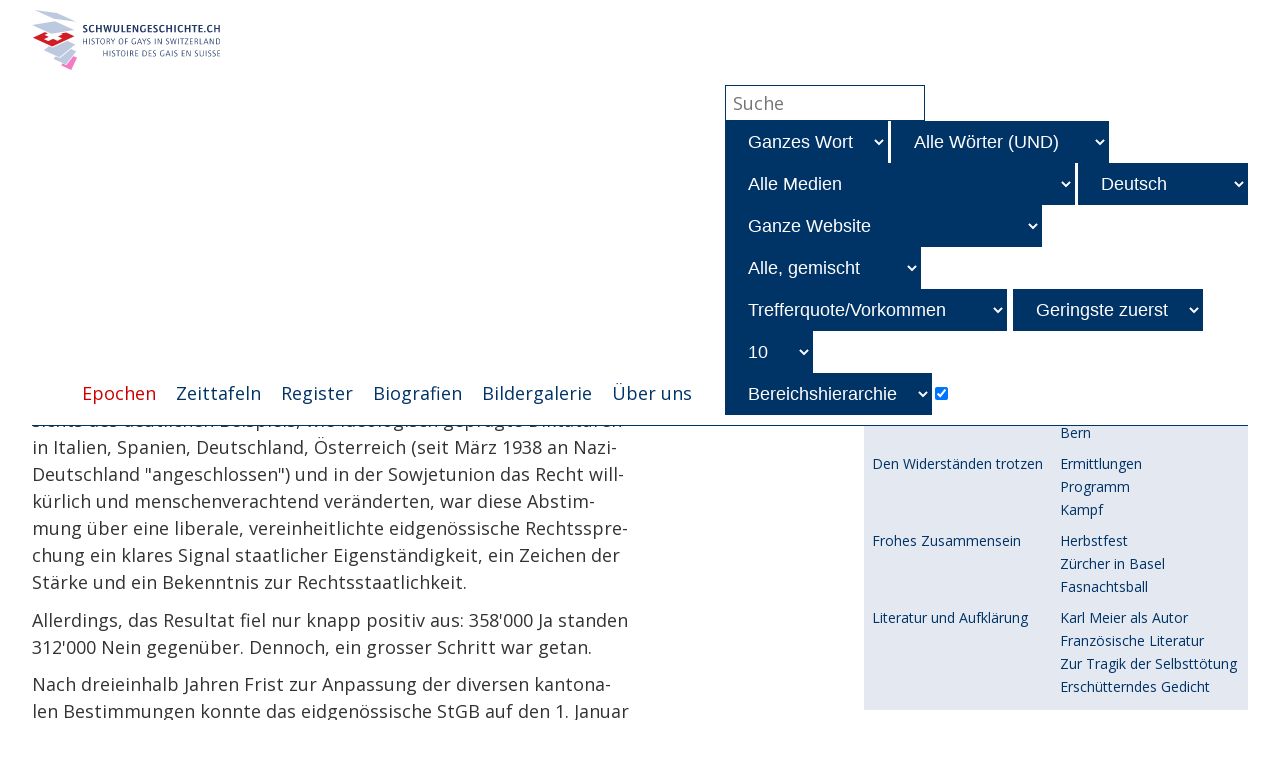

--- FILE ---
content_type: text/html; charset=utf-8
request_url: https://schwulengeschichte.ch/epochen/2-weg-zur-selbstbestimmung/das-liberale-eidg-stgb/stgb-abstimmung/abstimmung?tx_indexedsearch_pi2%5Baction%5D=form&tx_indexedsearch_pi2%5Bcontroller%5D=Search&tx_indexedsearch_pi2%5Bsearch%5D%5BextendedSearch%5D=1&cHash=4c0c196ba024b3d95b333605fd3060e1
body_size: 6725
content:
<!DOCTYPE html>
<html dir="ltr" lang="de">
<head>

<meta charset="utf-8">
<!-- 
	**************************************************
	Beratung/Realisation/Betreuung durch www.taywa.ch (2015-2024)
	Kontakt:  https://www.taywa.ch _ info@taywa.ch _ tel. +41 (0)43 205 29 40
	**************************************************

	This website is powered by TYPO3 - inspiring people to share!
	TYPO3 is a free open source Content Management Framework initially created by Kasper Skaarhoj and licensed under GNU/GPL.
	TYPO3 is copyright 1998-2025 of Kasper Skaarhoj. Extensions are copyright of their respective owners.
	Information and contribution at https://typo3.org/
-->



<title>Abstimmung - Schwulengeschichte</title>
<meta name="generator" content="TYPO3 CMS" />


<link rel="stylesheet" href="//maxcdn.bootstrapcdn.com/font-awesome/4.5.0/css/font-awesome.min.css" media="all">
<link rel="stylesheet" href="//fonts.googleapis.com/css?family=Open+Sans:400,700" media="all">
<link rel="stylesheet" href="/typo3temp/assets/compressed/merged-51197e8e8d57e452f26ae77d8a30786e-5ae317c3ae345f5b468335099b68452a.css?1742207780" media="all">
<link rel="stylesheet" href="/typo3temp/assets/compressed/merged-3c8a18fc5b8adc2ce118512e051cda7b-76982c88ac5164df17c87c9c32b8f624.css?1673624313" media="print">
<link rel="stylesheet" href="/typo3temp/assets/compressed/merged-84db085be79eac5a5b6dfc5d3c81cff4-9d5bdd3e66817e7125d93501998aa547.css?1702386322" media="screen">







<meta name="viewport" content="width=device-width, initial-scale=1.0, maximum-scale=1.0, user-scalable=no" /><link rel="apple-touch-icon" sizes="57x57" href="/apple-touch-icon-57x57.png">
<link rel="apple-touch-icon" sizes="60x60" href="/apple-touch-icon-60x60.png">
<link rel="apple-touch-icon" sizes="72x72" href="/apple-touch-icon-72x72.png">
<link rel="apple-touch-icon" sizes="76x76" href="/apple-touch-icon-76x76.png">
<link rel="apple-touch-icon" sizes="114x114" href="/apple-touch-icon-114x114.png">
<link rel="apple-touch-icon" sizes="120x120" href="/apple-touch-icon-120x120.png">
<link rel="apple-touch-icon" sizes="144x144" href="/apple-touch-icon-144x144.png">
<link rel="apple-touch-icon" sizes="152x152" href="/apple-touch-icon-152x152.png">
<link rel="apple-touch-icon" sizes="180x180" href="/apple-touch-icon-180x180.png">
<link rel="icon" type="image/png" href="/favicon-32x32.png" sizes="32x32">
<link rel="icon" type="image/png" href="/favicon-194x194.png" sizes="194x194">
<link rel="icon" type="image/png" href="/favicon-96x96.png" sizes="96x96">
<link rel="icon" type="image/png" href="/android-chrome-192x192.png" sizes="192x192">
<link rel="icon" type="image/png" href="/favicon-16x16.png" sizes="16x16">
<link rel="manifest" href="/manifest.json">
<link rel="mask-icon" href="/safari-pinned-tab.svg" color="#ffa6d7">
<meta name="msapplication-TileColor" content="#2b5797">
<meta name="msapplication-TileImage" content="/mstile-144x144.png">
<meta name="theme-color" content="#ffffff">


<!-- Matomo -->
<script type="text/javascript">
  var _paq = window._paq = window._paq || [];
  /* tracker methods like "setCustomDimension" should be called before "trackPageView" */
  _paq.push(['trackPageView']);
  _paq.push(['enableLinkTracking']);
  (function() {
    var u="https://matomo.taywa.ch/";
    _paq.push(['setTrackerUrl', u+'matomo.php']);
    _paq.push(['setSiteId', '2']);
    var d=document, g=d.createElement('script'), s=d.getElementsByTagName('script')[0];
    g.type='text/javascript'; g.async=true; g.src=u+'matomo.js'; s.parentNode.insertBefore(g,s);
  })();
</script>
<noscript><p><img src="https://matomo.taywa.ch/matomo.php?idsite=2&amp;rec=1" style="border:0;" alt="" /></p></noscript>
<!-- End Matomo Code -->

</head>
<body id="pid1023" class="rpid40">
<div id="all" hx-boost="true" hx-target="#htmxwrap" hx-swap="show:window:top">
<div id="page">

<div id="head" class="row">
	<div class="contbox">
		
		<header>
			<div id="logo">
				<a href="/"><img src="/fileadmin/Resources/Public/img/schwulengeschichte-schweiz_logo.svg" alt=""/></a>
			</div>
		</header>

		<div id="mainnav">
			<div id="navtoggle"><i class="fa fa-bars"></i></div>
			<ul class="nav"><li class="act pid40 item1"><a href="/epochen" class="act">Epochen</a></li><li class="pid461 item2"><a href="/zeittafeln">Zeittafeln</a></li><li class="pid328 item3"><a href="/register">Register</a></li><li class="pid2575 item4"><a href="/biografien">Biografien</a></li><li class="pid114 item5"><a href="/bildergalerie">Bildergalerie</a></li><li class="pid101 item6"><a href="/traegerverein">Über uns</a></li></ul>


			<div id="search" hx-boost="false">
				

<div class="tx-indexedsearch-searchbox">
    <form method="post" id="tx_indexedsearch" action="/register/suche/resultate">
<div>
<input type="hidden" name="tx_indexedsearch_pi2[__referrer][@extension]" value="IndexedSearch" />
<input type="hidden" name="tx_indexedsearch_pi2[__referrer][@controller]" value="Search" />
<input type="hidden" name="tx_indexedsearch_pi2[__referrer][@action]" value="form" />
<input type="hidden" name="tx_indexedsearch_pi2[__referrer][arguments]" value="YTozOntzOjY6ImFjdGlvbiI7czo0OiJmb3JtIjtzOjEwOiJjb250cm9sbGVyIjtzOjY6IlNlYXJjaCI7czo2OiJzZWFyY2giO2E6MTp7czoxNDoiZXh0ZW5kZWRTZWFyY2giO3M6MToiMSI7fX0=f64c28102ae889be1b5f9371d8309ac30cf5d3ec" />
<input type="hidden" name="tx_indexedsearch_pi2[__referrer][@request]" value="{&quot;@extension&quot;:&quot;IndexedSearch&quot;,&quot;@controller&quot;:&quot;Search&quot;,&quot;@action&quot;:&quot;form&quot;}9113a30efb94126e64839ec893665d0e92377058" />
<input type="hidden" name="tx_indexedsearch_pi2[__trustedProperties]" value="{&quot;search&quot;:{&quot;_sections&quot;:1,&quot;_freeIndexUid&quot;:1,&quot;pointer&quot;:1,&quot;ext&quot;:1,&quot;searchType&quot;:1,&quot;defaultOperand&quot;:1,&quot;mediaType&quot;:1,&quot;sortOrder&quot;:1,&quot;group&quot;:1,&quot;languageUid&quot;:1,&quot;desc&quot;:1,&quot;numberOfResults&quot;:1,&quot;extendedSearch&quot;:1,&quot;sword&quot;:1,&quot;sections&quot;:1,&quot;freeIndexUid&quot;:1,&quot;sortDesc&quot;:1,&quot;extResume&quot;:1,&quot;submitButton&quot;:1}}a4eba6390bf8b6eec4badd654be8bcffe792ed72" />
</div>

        <div class="tx-indexedsearch-hidden-fields">
            <input type="hidden" name="tx_indexedsearch_pi2[search][_sections]" value="0" />
            <input id="tx_indexedsearch_freeIndexUid" type="hidden" name="tx_indexedsearch_pi2[search][_freeIndexUid]" value="_" />
            <input id="tx_indexedsearch_pointer" type="hidden" name="tx_indexedsearch_pi2[search][pointer]" value="0" />
            <input type="hidden" name="tx_indexedsearch_pi2[search][ext]" value="" />
            <input type="hidden" name="tx_indexedsearch_pi2[search][searchType]" value="0" />
            <input type="hidden" name="tx_indexedsearch_pi2[search][defaultOperand]" value="0" />
            <input type="hidden" name="tx_indexedsearch_pi2[search][mediaType]" value="-1" />
            <input type="hidden" name="tx_indexedsearch_pi2[search][sortOrder]" value="rank_flag" />
            <input type="hidden" name="tx_indexedsearch_pi2[search][group]" value="" />
            <input type="hidden" name="tx_indexedsearch_pi2[search][languageUid]" value="0" />
            <input type="hidden" name="tx_indexedsearch_pi2[search][desc]" value="" />
            <input type="hidden" name="tx_indexedsearch_pi2[search][numberOfResults]" value="10" />
            <input type="hidden" name="tx_indexedsearch_pi2[search][extendedSearch]" value="1" />
        </div>
        <fieldset>
            <legend>Suchformular</legend>
            <div class="tx-indexedsearch-form">
                <label for="tx-indexedsearch-searchbox-sword">Suchen nach:</label>
                <input class="tx-indexedsearch-searchbox-sword" id="tx-indexedsearch-searchbox-sword" type="text" name="tx_indexedsearch_pi2[search][sword]" value="" />
            </div>
            
                
                    <div class="tx-indexedsearch-search-for">
                        <label for="tx-indexedsearch-selectbox-searchtype">Vergleich:</label>
                        
                            <select class="tx-indexedsearch-selectbox-searchtype" id="tx-indexedsearch-selectbox-searchtype" name="tx_indexedsearch_pi2[search][searchType]"><option value="0" selected="selected">Ganzes Wort</option>
<option value="1">Wortteil</option>
<option value="2">Wortanfang</option>
<option value="3">Wortende</option>
<option value="10">Aussprache</option>
<option value="20">Ganzer Satz</option>
</select>
                        
                        
                            <select class="tx-indexedsearch-selectbox-defaultoperand" id="tx-indexedsearch-selectbox-defaultoperand" name="tx_indexedsearch_pi2[search][defaultOperand]"><option value="0" selected="selected">Alle Wörter (UND)</option>
<option value="1">Jedes Wort (ODER)</option>
</select>
                        
                    </div>
                
                
                    <div class="tx-indexedsearch-search-in">
                        <label for="tx-indexedsearch-selectbox-media">Suche in:</label>
                        
                            <select class="tx-indexedsearch-selectbox-media media" id="tx-indexedsearch-selectbox-media" name="tx_indexedsearch_pi2[search][mediaType]"><option value="-1" selected="selected">Alle Medien</option>
<option value="0">Interne Seiten</option>
<option value="-2">Alle externen Seiten</option>
<option value="pdf">PDF (*.pdf)</option>
<option value="doc">MS Word (*.doc)</option>
<option value="docx">MS Word (*.docx)</option>
<option value="dotx">MS Word (*.dotx)</option>
<option value="pps">MS Powerpoint (*.pps)</option>
<option value="ppsx">MS Powerpoint (*.ppsx)</option>
<option value="ppt">MS Powerpoint (*.ppt)</option>
<option value="pptx">MS Powerpoint (*.pptx)</option>
<option value="potx">MS Powerpoint (*.potx)</option>
<option value="xls">MS Excel (*.xls)</option>
<option value="xlsx">MS Excel (*.xlsx)</option>
<option value="xltx">MS Excel (*.xltx)</option>
<option value="sxc">OpenOffice.org Calc (*.sxc)</option>
<option value="sxi">OpenOffice.org Impress (*.sxi)</option>
<option value="sxw">OpenOffice.org Writer (*.sxw)</option>
<option value="ods">ODF-Tabellenkalkulation (*.ods)</option>
<option value="odp">ODF-Präsentation (*.odp)</option>
<option value="odt">ODF-Text (*.odt)</option>
<option value="rtf">Rich-Text-Format (*.rtf)</option>
<option value="txt">Textdateien (*.txt)</option>
<option value="html">Web-Seiten (*.html)</option>
<option value="htm">Web-Seiten (*.htm)</option>
<option value="csv">Komma-getrennte Werte (*.csv)</option>
<option value="xml">Extensible-Markup-Language (*.xml)</option>
<option value="jpg">Bilder (*.jpg)</option>
<option value="jpeg">Bilder (*.jpeg)</option>
<option value="tif">Bilder (*.tif)</option>
</select>
                        
                        
                            <select class="tx-indexedsearch-selectbox-lang lang" id="tx-indexedsearch-selectbox-lang" name="tx_indexedsearch_pi2[search][languageUid]"><option value="-1">Alle Sprachen</option>
<option value="0" selected="selected">Deutsch</option>
</select>
                        
                    </div>
                
                
                    <div class="tx-indexedsearch-search-select-section">
                        <label for="tx-indexedsearch-selectbox-sections">Aus dem Bereich:</label>
                        <select class="tx-indexedsearch-selectbox-sections" id="tx-indexedsearch-selectbox-sections" name="tx_indexedsearch_pi2[search][sections]"><option value="0" selected="selected">Ganze Website</option>
<option value="-1">Nur diese Seite</option>
<option value="-2">Homepage + Ebene 1</option>
<option value="-3">Ebene 2 und tiefer</option>
<option value="rl1_40">Ebene 1 Epochen</option>
<option value="rl1_461">Ebene 1 Zeittafeln</option>
<option value="rl1_328">Ebene 1 Register</option>
<option value="rl1_2575">Ebene 1 Biografien</option>
<option value="rl1_114">Ebene 1 Bildergalerie</option>
<option value="rl1_101">Ebene 1 Trägerverein</option>
<option value="rl1_2688">Ebene 1 ------------------------</option>
<option value="rl1_726">Ebene 1 Newsletter</option>
<option value="rl1_723">Ebene 1 Abonnenten Newsletter</option>
<option value="rl1_40,461,328,2575,114,101,2688,726,723">Alle Seiten auf Ebene 1</option>
</select>
                    </div>
                
                
                    <div class="tx-indexedsearch-search-freeindexuid">
                        <label for="tx-indexedsearch-selectbox-freeIndexUid">Kategorie:</label>
                        <select class="tx-indexedsearch-selectbox-freeIndexUid" id="tx-indexedsearch-selectbox-freeIndexUid" name="tx_indexedsearch_pi2[search][freeIndexUid]"><option value="-1" selected="selected">Alle, gemischt</option>
<option value="-2">Alle, kategorisiert</option>
<option value="0">Seiten</option>
</select>
                    </div>
                
                
                    <div class="tx-indexedsearch-search-select-order">
                        <label for="tx-indexedsearch-selectbox-order">Sortieren nach:</label>
                        <select class="tx-indexedsearch-selectbox-order" id="tx-indexedsearch-selectbox-order" name="tx_indexedsearch_pi2[search][sortOrder]"><option value="rank_flag" selected="selected">Trefferquote/Vorkommen</option>
<option value="rank_freq">Vorkommen</option>
<option value="rank_first">Nähe zum Dokumentanfang</option>
<option value="rank_count">Anzahl der Worte</option>
<option value="mtime">Letzte Änderung</option>
<option value="title">Dokumententitel</option>
<option value="crdate">Erstelldatum</option>
</select>&nbsp;
                        <select class="tx-indexedsearch-selectbox-desc" id="tx-indexedsearch-selectbox-desc" name="tx_indexedsearch_pi2[search][sortDesc]"><option value="0">Höchste zuerst</option>
<option value="1" selected="selected">Geringste zuerst</option>
</select>
                    </div>
                
                
                    <div class="tx-indexedsearch-search-select-results">
                        <label for="tx-indexedsearch-selectbox-results">gleichzeitig</label>
                        <select class="tx-indexedsearch-selectbox-results" id="tx-indexedsearch-selectbox-results" name="tx_indexedsearch_pi2[search][numberOfResults]"><option value="10" selected="selected">10</option>
<option value="25">25</option>
<option value="50">50</option>
<option value="100">100</option>
</select>
                    </div>
                
                
                    <div class="tx-indexedsearch-search-select-group">
                        <label for="tx-indexedsearch-selectbox-group">Ansicht:</label>
                        <select class="tx-indexedsearch-selectbox-group" id="tx-indexedsearch-selectbox-group" name="tx_indexedsearch_pi2[search][group]"><option value="sections">Bereichshierarchie</option>
<option value="flat">Flache Liste</option>
</select>
                        
                            <input type="hidden" name="tx_indexedsearch_pi2[search][extResume]" value="" /><input id="tx_indexedsearch_extResume" type="checkbox" name="tx_indexedsearch_pi2[search][extResume]" value="1" checked="checked" />
                        
                    </div>
                
            
            <div class="tx-indexedsearch-search-submit">
                <input class="tx-indexedsearch-searchbox-button" id="tx-indexedsearch-searchbox-button-submit" type="submit" value="Suchen" name="tx_indexedsearch_pi2[search][submitButton]" />
            </div>
        </fieldset>
        
            <p>
            
                    <a href="/epochen/2-weg-zur-selbstbestimmung/das-liberale-eidg-stgb/stgb-abstimmung/abstimmung?tx_indexedsearch_pi2%5Baction%5D=form&amp;tx_indexedsearch_pi2%5Bcontroller%5D=Search&amp;tx_indexedsearch_pi2%5Bsearch%5D%5BextendedSearch%5D=0&amp;cHash=0ee904cb93e8f5539e112ecafc72ecf5">Normale Suche</a>
                
            </p>
        
    </form>
</div>








			</div>
		</div>

	</div>
</div>


<div id="main" class="row">

	


	
	<div id="maincol" class="col">
		<div id="htmxwrap">
			<!--TYPO3SEARCH_begin-->
			

			
				<div id="breadcrumb" >
					<p>Sie sind hier:</p>&nbsp;<a href="/home">Home</a>&nbsp;>&nbsp;<a href="/epochen">Epochen</a>&nbsp;>&nbsp;<a href="/epochen/2-weg-zur-selbstbestimmung">2. Weg zur Selbstbestimmung</a>&nbsp;>&nbsp;<a href="/epochen/2-weg-zur-selbstbestimmung/das-liberale-eidg-stgb">Das liberale eidg. StGB</a>&nbsp;>&nbsp;<a href="/epochen/2-weg-zur-selbstbestimmung/das-liberale-eidg-stgb/stgb-abstimmung">StGB-Abstimmung</a>&nbsp;><p> Abstimmung </p>
				</div>
			
			
			<article>
				<h2 id="pagetitle" style="display: none;">Abstimmung</h2>
				<h2 id="page-topics" style="display: none;"></h2>

				<div id="cont" class="contbox" data-rpid="40" data-uid="1023">
					<div class="colborder becol">
						
    

            <div id="c9354" class="frame frame-default frame-type-header frame-layout-0">
                
                
                    



                
                
                    

    
        <header>
            

    
            <h1 class="ce-headline-right">
                1938-1942
            </h1>
        



            



            



        </header>
    



                
                
                
                    



                
                
                    



                
            </div>

        


					</div>
					<div class="colright becol">
						
    

            <div id="c9352" class="frame frame-default frame-type-header frame-layout-0">
                
                
                    



                
                
                    

    
        <header>
            

    
            <h1 class="">
                Abstimmung
            </h1>
        



            

    
            <h2 class="">
                Referendum und Inkraftsetzung des StGB
            </h2>
        



            



        </header>
    



                
                
                
                    



                
                
                    



                
            </div>

        

	
					</div>
					<div class="colnormal becol">
						
    

            <div id="c9351" class="frame frame-default frame-type-textpic frame-layout-0">
                
                
                    



                
                

    
        



    


                

    <div class="ce-textpic ce-right ce-intext">
        
            





        

        
                <div class="ce-bodytext">
                    
                    <p>Immer wieder verzögerten die Gegner eine parlamentarische Verabschiedung des Gesetzes. Erst am 1. Dezember 1937 kam es dazu, worauf sie das Referendum ergriffen und es zustande brachten.
</p>
<p>Die entscheidende Volksabstimmung fand am 3. Juli 1938 statt. Im Gegensatz zur inzwischen bedrohlichen Lage in Europa und angesichts des deutlichen Beispiels, wie ideologisch geprägte Diktaturen in Italien, Spanien, Deutschland, Österreich (seit März 1938 an Nazi-Deutschland "angeschlossen") und in der Sowjetunion das Recht willkürlich und menschenverachtend veränderten, war diese Abstimmung über eine liberale, vereinheitlichte eidgenössische Rechtssprechung ein klares Signal staatlicher Eigenständigkeit, ein Zeichen der Stärke und ein Bekenntnis zur Rechtsstaatlichkeit. 
</p>
<p> Allerdings, das Resultat fiel nur knapp positiv aus: 358'000 Ja standen 312'000 Nein gegenüber. Dennoch, ein grosser Schritt war getan.
</p>
<p>Nach dreieinhalb Jahren Frist zur Anpassung der diversen kantonalen Bestimmungen konnte das eidgenössische StGB auf den 1. Januar 1942 in Kraft gesetzt werden. Für die Homosexuellen bedeutete das Erleichterung, Menschenwürde und Stolz auf das eigene Land. Ihre Lage stand jetzt in scharfem Gegensatz zur aktuellen Situation im totalitären Europa. Auch in dieser Beziehung war nun die Schweiz, einmal mehr, zur Insel geworden.
</p>
<p>Die weiter bestehenden Diskriminierungen, die "Kompromisslösungen", fielen erst 1992 mit der allgemeinen <strong>Revision des Sexualstrafrechts</strong>.</p>
                </div>
            

        
    </div>


                
                    



                
                
                    



                
            </div>

        


    

            <div id="c9350" class="frame frame-default frame-type-text frame-layout-0">
                
                
                    



                
                
                    



                
                
	<div class="ce-bodytext">
    	<p><a href="/ueber-uns/autoren/ernst-ostertag" class="internal-link">Ernst Ostertag</a>, Mai 2004</p>
	</div>

                
                    



                
                
                    



                
            </div>

        


					</div>
					<div class="colleft becol">
						
    

            <div id="c9356" class="frame frame-default frame-type-text frame-layout-0">
                
                
                    



                
                
                    



                
                
	<div class="ce-bodytext">
    	<h6>Weiterführende Links intern</h6><blockquote><p><a href="/epochen/8-hin-zur-gleichstellung/revision-stgb" class="internal-link">Revision des Sexualstrafrechts</a></p></blockquote>
	</div>

                
                    



                
                
                    



                
            </div>

        


					</div>
				</div>
			</article>
		</div>
		
		<!--TYPO3SEARCH_end-->

		
			<footer>
				<div id="footer">
					<ul class="nav"><li class="pid2796 item1"><a href="/ueber-uns/newsletter">Newsletter</a></li><li class="pid2797 item2"><a href="/ueber-uns/traegerverein/kontakt">Kontakt</a></li><li class="pid576 item3"><a href="/disclaimer">Disclaimer</a></li><li class="pid3173 item4"><a href="/disclaimer-1">Datenschutz</a></li><li class="pid2662 item5"><a href="/copyright">Copyright</a></li><li class="pid2808 item6"><a href="/ueber-uns/traegerverein/faq">FAQ</a></li></ul>
					<div id="print_page" class="bottomright">
						<a onclick="window.print();"><i class="fa fa-print fa-2x"></i></a>
					</div>
					<div id="social" class="bottomright">
						<a href="https://www.facebook.com/schwulengeschichte.ch/"><i class="fa fa-facebook-official fa-2x"></i></a>
					</div>
				</div>
			</footer>
		

	</div>



	<div id="rightcol" class="col"><div hx-get="/index.php?id=40&type=5" hx-target="this" hx-swap="outerHTML" hx-trigger="load"></div></div>



</div>
<script>
	if(typeof(sgs) ==='undefined'){
		sgs = {};
	}
	sgs.rpid = 40;
</script>


</div>
</div>

<script src="/typo3temp/assets/compressed/merged-64b5384345bbae145aa889b9a7980e03.js?1702652823"></script>



</body>
</html>

--- FILE ---
content_type: text/html; charset=utf-8
request_url: https://schwulengeschichte.ch/index.php?id=40&type=5
body_size: 37824
content:

	<div id="subnav" class="contbox">
		<ul class="nav">
			
				<li>
					<div class="stdToggleNext lv1wrap"><i class="icon"></i>
						<a href="/epochen/uebersicht">Übersicht</a>
					</div>
					
						<ul class="lv2">
							
								<li>
									<a href="/epochen/uebersicht/uebersicht-bis-1967">Übersicht bis 1967</a>
									
										<ul class="lv3">
											
												<li>
													<a href="/epochen/uebersicht/uebersicht-bis-1967/einzelgaenger">Einzelgänger</a>
													
												</li>
											
												<li>
													<a href="/epochen/uebersicht/uebersicht-bis-1967/stgb">StGB</a>
													
												</li>
											
												<li>
													<a href="/epochen/uebersicht/uebersicht-bis-1967/der-kreis">Der KREIS</a>
													
												</li>
											
												<li>
													<a href="/epochen/uebersicht/uebersicht-bis-1967/landesverteidigung">Landesverteidigung</a>
													
												</li>
											
												<li>
													<a href="/epochen/uebersicht/uebersicht-bis-1967/repression">Repression</a>
													
												</li>
											
										</ul>
									
								</li>
							
								<li>
									<a href="/epochen/uebersicht/uebersicht-ab-1968">Übersicht ab 1968</a>
									
										<ul class="lv3">
											
												<li>
													<a href="/epochen/uebersicht/uebersicht-ab-1968/aufbruch">Aufbruch</a>
													
												</li>
											
												<li>
													<a href="/epochen/uebersicht/uebersicht-ab-1968/aids">Aids</a>
													
												</li>
											
												<li>
													<a href="/epochen/uebersicht/uebersicht-ab-1968/ins-neue-jahrhundert">Ins neue Jahrhundert</a>
													
												</li>
											
												<li>
													<a href="/epochen/uebersicht/uebersicht-ab-1968/zukunft">Zukunft</a>
													
												</li>
											
										</ul>
									
								</li>
							
						</ul>
					
				</li>
			
				<li>
					<div class="stdToggleNext lv1wrap"><i class="icon"></i>
						<a href="/epochen/1-aechtung">1. Ächtung</a>
					</div>
					
						<ul class="lv2">
							
								<li>
									<a href="/epochen/1-aechtung/einfuehrung">Einführung</a>
									
										<ul class="lv3">
											
												<li>
													<a href="/epochen/1-aechtung/einfuehrung/wider-die-natur">Wider die Natur?</a>
													
														<ul class="lv4">
															
																<li>
																	<a href="/epochen/1-aechtung/einfuehrung/wider-die-natur/publikationen-bis-1999">Publikationen bis 1999</a>
																	
																</li>
															
																<li>
																	<a href="/epochen/1-aechtung/einfuehrung/wider-die-natur/publikationen-ab-2000">Publikationen ab 2000</a>
																	
																</li>
															
														</ul>
													
												</li>
											
												<li>
													<a href="/epochen/1-aechtung/einfuehrung/homosexualitaet-heute">Homosexualität heute</a>
													
														<ul class="lv4">
															
																<li>
																	<a href="/epochen/1-aechtung/einfuehrung/homosexualitaet-heute/todesstrafe">Todesstrafe</a>
																	
																</li>
															
																<li>
																	<a href="/epochen/1-aechtung/einfuehrung/homosexualitaet-heute/gefaengnis-11-jahre">Gefängnis 11+ Jahre</a>
																	
																</li>
															
																<li>
																	<a href="/epochen/1-aechtung/einfuehrung/homosexualitaet-heute/gefaengnis">Gefängnis</a>
																	
																</li>
															
																<li>
																	<a href="/epochen/1-aechtung/einfuehrung/homosexualitaet-heute/gefaengnis-10-jahre">Gefängnis < 10 Jahre</a>
																	
																</li>
															
																<li>
																	<a href="/epochen/1-aechtung/einfuehrung/homosexualitaet-heute/diskriminierungsschutz">Diskriminierungsschutz</a>
																	
																</li>
															
																<li>
																	<a href="/epochen/1-aechtung/einfuehrung/homosexualitaet-heute/ehe-ersatz">Ehe-Ersatz</a>
																	
																</li>
															
																<li>
																	<a href="/epochen/1-aechtung/einfuehrung/homosexualitaet-heute/partnerschaft">Partnerschaft</a>
																	
																</li>
															
																<li>
																	<a href="/epochen/1-aechtung/einfuehrung/homosexualitaet-heute/ehe">Ehe</a>
																	
																</li>
															
																<li>
																	<a href="/epochen/1-aechtung/einfuehrung/homosexualitaet-heute/warum-bestrafung">Warum Bestrafung?</a>
																	
																</li>
															
														</ul>
													
												</li>
											
												<li>
													<a href="/epochen/1-aechtung/einfuehrung/bezeichnungen">Bezeichnungen</a>
													
														<ul class="lv4">
															
																<li>
																	<a href="/epochen/1-aechtung/einfuehrung/bezeichnungen/volksempfinden">"Volksempfinden"</a>
																	
																</li>
															
																<li>
																	<a href="/epochen/1-aechtung/einfuehrung/bezeichnungen/wissenschaftlich">Wissenschaftlich</a>
																	
																</li>
															
																<li>
																	<a href="/epochen/1-aechtung/einfuehrung/bezeichnungen/christlich">"Christlich"</a>
																	
																</li>
															
																<li>
																	<a href="/epochen/1-aechtung/einfuehrung/bezeichnungen/politisch">Politisch</a>
																	
																</li>
															
																<li>
																	<a href="/epochen/1-aechtung/einfuehrung/bezeichnungen/19-jahrhundert">19. Jahrhundert</a>
																	
																</li>
															
																<li>
																	<a href="/epochen/1-aechtung/einfuehrung/bezeichnungen/1900-1930">1900-1930</a>
																	
																</li>
															
																<li>
																	<a href="/epochen/1-aechtung/einfuehrung/bezeichnungen/1930-1970">1930-1970</a>
																	
																</li>
															
																<li>
																	<a href="/epochen/1-aechtung/einfuehrung/bezeichnungen/ab-1970">Ab 1970</a>
																	
																</li>
															
														</ul>
													
												</li>
											
										</ul>
									
								</li>
							
								<li>
									<a href="/epochen/1-aechtung/wie-kam-es-zur-aechtung">Wie kam es zur Ächtung?</a>
									
										<ul class="lv3">
											
												<li>
													<a href="/epochen/1-aechtung/wie-kam-es-zur-aechtung/zeittafel">Zeittafel</a>
													
														<ul class="lv4">
															
																<li>
																	<a href="/epochen/1-aechtung/wie-kam-es-zur-aechtung/zeittafel/altertum-bis-1798">Altertum bis 1798</a>
																	
																</li>
															
																<li>
																	<a href="/epochen/1-aechtung/wie-kam-es-zur-aechtung/zeittafel/1794-2007">1794-2007</a>
																	
																</li>
															
														</ul>
													
												</li>
											
												<li>
													<a href="/epochen/1-aechtung/wie-kam-es-zur-aechtung/altes-aegypten">Altes Ägypten</a>
													
														<ul class="lv4">
															
																<li>
																	<a href="/epochen/1-aechtung/wie-kam-es-zur-aechtung/altes-aegypten/aeltestes-maennerpaar">Ältestes Männerpaar</a>
																	
																</li>
															
														</ul>
													
												</li>
											
												<li>
													<a href="/epochen/1-aechtung/wie-kam-es-zur-aechtung/verbrennung-in-zuerich">Verbrennung in Zürich</a>
													
														<ul class="lv4">
															
																<li>
																	<a href="/epochen/1-aechtung/wie-kam-es-zur-aechtung/verbrennung-in-zuerich/aus-dem-verhoerprotokoll">Aus dem Verhörprotokoll</a>
																	
																</li>
															
																<li>
																	<a href="/epochen/1-aechtung/wie-kam-es-zur-aechtung/verbrennung-in-zuerich/beschreibung">Beschreibung</a>
																	
																</li>
															
														</ul>
													
												</li>
											
												<li>
													<a href="/epochen/1-aechtung/wie-kam-es-zur-aechtung/kommentar">Kommentar</a>
													
														<ul class="lv4">
															
																<li>
																	<a href="/epochen/1-aechtung/wie-kam-es-zur-aechtung/kommentar/verfolgung">Verfolgung</a>
																	
																</li>
															
														</ul>
													
												</li>
											
										</ul>
									
								</li>
							
								<li>
									<a href="/epochen/1-aechtung/aechtung-und-gesetzgebung">Ächtung und Gesetzgebung</a>
									
										<ul class="lv3">
											
												<li>
													<a href="/epochen/1-aechtung/aechtung-und-gesetzgebung/folgen-eines-konstrukts">Folgen eines Konstrukts</a>
													
														<ul class="lv4">
															
																<li>
																	<a href="/epochen/1-aechtung/aechtung-und-gesetzgebung/folgen-eines-konstrukts/sodom-und-gomorra">Sodom und Gomorra</a>
																	
																</li>
															
																<li>
																	<a href="/epochen/1-aechtung/aechtung-und-gesetzgebung/folgen-eines-konstrukts/gesetzgebung">Gesetzgebung</a>
																	
																</li>
															
																<li>
																	<a href="/epochen/1-aechtung/aechtung-und-gesetzgebung/folgen-eines-konstrukts/folgen">Folgen</a>
																	
																</li>
															
																<li>
																	<a href="/epochen/1-aechtung/aechtung-und-gesetzgebung/folgen-eines-konstrukts/naturkatastrophen">Naturkatastrophen</a>
																	
																</li>
															
																<li>
																	<a href="/epochen/1-aechtung/aechtung-und-gesetzgebung/folgen-eines-konstrukts/franzoesische-revolution">Französische Revolution</a>
																	
																</li>
															
																<li>
																	<a href="/epochen/1-aechtung/aechtung-und-gesetzgebung/folgen-eines-konstrukts/wo-stehen-wir-heute">Wo stehen wir heute?</a>
																	
																</li>
															
														</ul>
													
												</li>
											
												<li>
													<a href="/epochen/1-aechtung/aechtung-und-gesetzgebung/das-strafgesetz-karls-v">Das Strafgesetz Karls V</a>
													
														<ul class="lv4">
															
																<li>
																	<a href="/epochen/1-aechtung/aechtung-und-gesetzgebung/das-strafgesetz-karls-v/erstes-strafgesetz">Erstes Strafgesetz</a>
																	
																</li>
															
														</ul>
													
												</li>
											
												<li>
													<a href="/epochen/1-aechtung/aechtung-und-gesetzgebung/todesurteile">Todesurteile</a>
													
														<ul class="lv4">
															
																<li>
																	<a href="/epochen/1-aechtung/aechtung-und-gesetzgebung/todesurteile/schaffhausen">Schaffhausen</a>
																	
																</li>
															
																<li>
																	<a href="/epochen/1-aechtung/aechtung-und-gesetzgebung/todesurteile/appenzell">Appenzell</a>
																	
																</li>
															
																<li>
																	<a href="/epochen/1-aechtung/aechtung-und-gesetzgebung/todesurteile/kommentar">Kommentar</a>
																	
																</li>
															
														</ul>
													
												</li>
											
												<li>
													<a href="/epochen/1-aechtung/aechtung-und-gesetzgebung/gesetze-in-der-schweiz">Gesetze in der Schweiz</a>
													
														<ul class="lv4">
															
																<li>
																	<a href="/epochen/1-aechtung/aechtung-und-gesetzgebung/gesetze-in-der-schweiz/gesinnungswandel">Gesinnungswandel</a>
																	
																</li>
															
														</ul>
													
												</li>
											
												<li>
													<a href="/epochen/1-aechtung/aechtung-und-gesetzgebung/katholische-kirche">Katholische Kirche</a>
													
														<ul class="lv4">
															
																<li>
																	<a href="/epochen/1-aechtung/aechtung-und-gesetzgebung/katholische-kirche/sonderstatus">Sonderstatus</a>
																	
																</li>
															
														</ul>
													
												</li>
											
										</ul>
									
								</li>
							
						</ul>
					
				</li>
			
				<li>
					<div class="stdToggleNext lv1wrap"><i class="icon"></i>
						<a href="/epochen/2-weg-zur-selbstbestimmung">2. Weg zur Selbstbestimmung</a>
					</div>
					
						<ul class="lv2">
							
								<li>
									<a href="/epochen/2-weg-zur-selbstbestimmung/zeittafel">Zeittafel</a>
									
								</li>
							
								<li>
									<a href="/epochen/2-weg-zur-selbstbestimmung/erkenntnisse">Erkenntnisse</a>
									
								</li>
							
								<li>
									<a href="/epochen/2-weg-zur-selbstbestimmung/vorkaempfer-und-opfer">Vorkämpfer und Opfer</a>
									
										<ul class="lv3">
											
												<li>
													<a href="/epochen/2-weg-zur-selbstbestimmung/vorkaempfer-und-opfer/einfuehrung">Einführung</a>
													
												</li>
											
												<li>
													<a href="/epochen/2-weg-zur-selbstbestimmung/vorkaempfer-und-opfer/beispiele">Beispiele</a>
													
												</li>
											
												<li>
													<a href="/epochen/2-weg-zur-selbstbestimmung/vorkaempfer-und-opfer/johannes-von-mueller">Johannes von Müller</a>
													
														<ul class="lv4">
															
																<li>
																	<a href="/epochen/2-weg-zur-selbstbestimmung/vorkaempfer-und-opfer/johannes-von-mueller/schweizer-geschichte">Schweizer Geschichte</a>
																	
																</li>
															
																<li>
																	<a href="/epochen/2-weg-zur-selbstbestimmung/vorkaempfer-und-opfer/johannes-von-mueller/bewunderung-fuer-napoleon">Bewunderung für Napoleon</a>
																	
																</li>
															
																<li>
																	<a href="/epochen/2-weg-zur-selbstbestimmung/vorkaempfer-und-opfer/johannes-von-mueller/erhebung-in-den-adelsstand">Erhebung in den Adelsstand</a>
																	
																</li>
															
																<li>
																	<a href="/epochen/2-weg-zur-selbstbestimmung/vorkaempfer-und-opfer/johannes-von-mueller/minister-in-kassel">Minister in Kassel</a>
																	
																</li>
															
																<li>
																	<a href="/epochen/2-weg-zur-selbstbestimmung/vorkaempfer-und-opfer/johannes-von-mueller/andreas-bellois">Andreas Bellois</a>
																	
																</li>
															
																<li>
																	<a href="/epochen/2-weg-zur-selbstbestimmung/vorkaempfer-und-opfer/johannes-von-mueller/carl-viktor-von-bonstetten">Carl Viktor von Bonstetten</a>
																	
																</li>
															
																<li>
																	<a href="/epochen/2-weg-zur-selbstbestimmung/vorkaempfer-und-opfer/johannes-von-mueller/friedrich-von-hartenberg">Friedrich von Hartenberg</a>
																	
																</li>
															
																<li>
																	<a href="/epochen/2-weg-zur-selbstbestimmung/vorkaempfer-und-opfer/johannes-von-mueller/hartenbergbriefe">Hartenbergbriefe</a>
																	
																</li>
															
																<li>
																	<a href="/epochen/2-weg-zur-selbstbestimmung/vorkaempfer-und-opfer/johannes-von-mueller/urteil">Urteil</a>
																	
																</li>
															
														</ul>
													
												</li>
											
												<li>
													<a href="/epochen/2-weg-zur-selbstbestimmung/vorkaempfer-und-opfer/heinrich-hoessli">Heinrich Hössli</a>
													
														<ul class="lv4">
															
																<li>
																	<a href="/epochen/2-weg-zur-selbstbestimmung/vorkaempfer-und-opfer/heinrich-hoessli/eros">"Eros"</a>
																	
																</li>
															
																<li>
																	<a href="/epochen/2-weg-zur-selbstbestimmung/vorkaempfer-und-opfer/heinrich-hoessli/mann-aus-glarus">Mann aus Glarus</a>
																	
																</li>
															
																<li>
																	<a href="/epochen/2-weg-zur-selbstbestimmung/vorkaempfer-und-opfer/heinrich-hoessli/putzmacher">Putzmacher</a>
																	
																</li>
															
																<li>
																	<a href="/epochen/2-weg-zur-selbstbestimmung/vorkaempfer-und-opfer/heinrich-hoessli/scheitern">Scheitern</a>
																	
																</li>
															
																<li>
																	<a href="/epochen/2-weg-zur-selbstbestimmung/vorkaempfer-und-opfer/heinrich-hoessli/zitate">Zitate</a>
																	
																</li>
															
																<li>
																	<a href="/epochen/2-weg-zur-selbstbestimmung/vorkaempfer-und-opfer/heinrich-hoessli/spaete-wuerdigung">Späte Würdigung</a>
																	
																</li>
															
														</ul>
													
												</li>
											
												<li>
													<a href="/epochen/2-weg-zur-selbstbestimmung/vorkaempfer-und-opfer/jakob-stutz">Jakob Stutz</a>
													
														<ul class="lv4">
															
																<li>
																	<a href="/epochen/2-weg-zur-selbstbestimmung/vorkaempfer-und-opfer/jakob-stutz/armer-bauernbub">Armer Bauernbub</a>
																	
																</li>
															
																<li>
																	<a href="/epochen/2-weg-zur-selbstbestimmung/vorkaempfer-und-opfer/jakob-stutz/verurteilt">Verurteilt</a>
																	
																</li>
															
																<li>
																	<a href="/epochen/2-weg-zur-selbstbestimmung/vorkaempfer-und-opfer/jakob-stutz/ende">Ende</a>
																	
																</li>
															
																<li>
																	<a href="/epochen/2-weg-zur-selbstbestimmung/vorkaempfer-und-opfer/jakob-stutz/gespalten">Gespalten</a>
																	
																</li>
															
																<li>
																	<a href="/epochen/2-weg-zur-selbstbestimmung/vorkaempfer-und-opfer/jakob-stutz/nachruhm">Nachruhm</a>
																	
																</li>
															
														</ul>
													
												</li>
											
												<li>
													<a href="/epochen/2-weg-zur-selbstbestimmung/vorkaempfer-und-opfer/karl-heinrich-ulrichs">Karl Heinrich Ulrichs</a>
													
														<ul class="lv4">
															
																<li>
																	<a href="/epochen/2-weg-zur-selbstbestimmung/vorkaempfer-und-opfer/karl-heinrich-ulrichs/deutscher-jurist">Deutscher Jurist</a>
																	
																</li>
															
																<li>
																	<a href="/epochen/2-weg-zur-selbstbestimmung/vorkaempfer-und-opfer/karl-heinrich-ulrichs/urning">Urning</a>
																	
																</li>
															
																<li>
																	<a href="/epochen/2-weg-zur-selbstbestimmung/vorkaempfer-und-opfer/karl-heinrich-ulrichs/deutscher-juristentag">Deutscher Juristentag</a>
																	
																</li>
															
																<li>
																	<a href="/epochen/2-weg-zur-selbstbestimmung/vorkaempfer-und-opfer/karl-heinrich-ulrichs/ulrichs-und-hoessli">Ulrichs und Hössli</a>
																	
																</li>
															
																<li>
																	<a href="/epochen/2-weg-zur-selbstbestimmung/vorkaempfer-und-opfer/karl-heinrich-ulrichs/exil">Exil</a>
																	
																</li>
															
																<li>
																	<a href="/epochen/2-weg-zur-selbstbestimmung/vorkaempfer-und-opfer/karl-heinrich-ulrichs/pionier">Pionier</a>
																	
																</li>
															
														</ul>
													
												</li>
											
												<li>
													<a href="/epochen/2-weg-zur-selbstbestimmung/vorkaempfer-und-opfer/jakob-rudolf-forster">Jakob Rudolf Forster</a>
													
														<ul class="lv4">
															
																<li>
																	<a href="/epochen/2-weg-zur-selbstbestimmung/vorkaempfer-und-opfer/jakob-rudolf-forster/stgaller-autodidakt">St.Galler Autodidakt</a>
																	
																</li>
															
																<li>
																	<a href="/epochen/2-weg-zur-selbstbestimmung/vorkaempfer-und-opfer/jakob-rudolf-forster/autobiografie">Autobiografie</a>
																	
																</li>
															
																<li>
																	<a href="/epochen/2-weg-zur-selbstbestimmung/vorkaempfer-und-opfer/jakob-rudolf-forster/verfolgung">Verfolgung</a>
																	
																</li>
															
																<li>
																	<a href="/epochen/2-weg-zur-selbstbestimmung/vorkaempfer-und-opfer/jakob-rudolf-forster/erlittenes-unrecht">Erlittenes Unrecht</a>
																	
																</li>
															
														</ul>
													
												</li>
											
												<li>
													<a href="/epochen/2-weg-zur-selbstbestimmung/vorkaempfer-und-opfer/zum-begriff-homosexualitaet">Zum Begriff "Homosexualität"</a>
													
														<ul class="lv4">
															
																<li>
																	<a href="/epochen/2-weg-zur-selbstbestimmung/vorkaempfer-und-opfer/zum-begriff-homosexualitaet/karl-maria-kertbeny">Karl Maria Kertbeny</a>
																	
																</li>
															
														</ul>
													
												</li>
											
												<li>
													<a href="/epochen/2-weg-zur-selbstbestimmung/vorkaempfer-und-opfer/der-175-im-deutschen-recht">Der §175 im deutschen Recht</a>
													
														<ul class="lv4">
															
																<li>
																	<a href="/epochen/2-weg-zur-selbstbestimmung/vorkaempfer-und-opfer/der-175-im-deutschen-recht/auswirkungen">Auswirkungen</a>
																	
																</li>
															
																<li>
																	<a href="/epochen/2-weg-zur-selbstbestimmung/vorkaempfer-und-opfer/der-175-im-deutschen-recht/geschichte-bis-1945">Geschichte bis 1945</a>
																	
																</li>
															
																<li>
																	<a href="/epochen/2-weg-zur-selbstbestimmung/vorkaempfer-und-opfer/der-175-im-deutschen-recht/geschichte-nach-1945">Geschichte nach 1945</a>
																	
																</li>
															
														</ul>
													
												</li>
											
										</ul>
									
								</li>
							
								<li>
									<a href="/epochen/2-weg-zur-selbstbestimmung/nachfolger-der-pioniere">Nachfolger der Pioniere</a>
									
										<ul class="lv3">
											
												<li>
													<a href="/epochen/2-weg-zur-selbstbestimmung/nachfolger-der-pioniere/ueberblick">Überblick</a>
													
												</li>
											
												<li>
													<a href="/epochen/2-weg-zur-selbstbestimmung/nachfolger-der-pioniere/magnus-hirschfeld">Magnus Hirschfeld</a>
													
														<ul class="lv4">
															
																<li>
																	<a href="/epochen/2-weg-zur-selbstbestimmung/nachfolger-der-pioniere/magnus-hirschfeld/deutsches-kaiserreich">Deutsches Kaiserreich</a>
																	
																</li>
															
																<li>
																	<a href="/epochen/2-weg-zur-selbstbestimmung/nachfolger-der-pioniere/magnus-hirschfeld/weimarer-republik">Weimarer Republik</a>
																	
																</li>
															
																<li>
																	<a href="/epochen/2-weg-zur-selbstbestimmung/nachfolger-der-pioniere/magnus-hirschfeld/bitteres-ende">Bitteres Ende</a>
																	
																</li>
															
														</ul>
													
												</li>
											
												<li>
													<a href="/epochen/2-weg-zur-selbstbestimmung/nachfolger-der-pioniere/adolf-brand">Adolf Brand</a>
													
														<ul class="lv4">
															
																<li>
																	<a href="/epochen/2-weg-zur-selbstbestimmung/nachfolger-der-pioniere/adolf-brand/der-eigene"><i>Der Eigene</i></a>
																	
																</li>
															
																<li>
																	<a href="/epochen/2-weg-zur-selbstbestimmung/nachfolger-der-pioniere/adolf-brand/karl-meier-und-adolf-brand">Karl Meier und Adolf Brand</a>
																	
																</li>
															
														</ul>
													
												</li>
											
												<li>
													<a href="/epochen/2-weg-zur-selbstbestimmung/nachfolger-der-pioniere/caspar-wirz">Caspar Wirz</a>
													
														<ul class="lv4">
															
																<li>
																	<a href="/epochen/2-weg-zur-selbstbestimmung/nachfolger-der-pioniere/caspar-wirz/vorbemerkung">Vorbemerkung</a>
																	
																</li>
															
																<li>
																	<a href="/epochen/2-weg-zur-selbstbestimmung/nachfolger-der-pioniere/caspar-wirz/theologe-aus-zuerich">Theologe aus Zürich</a>
																	
																</li>
															
																<li>
																	<a href="/epochen/2-weg-zur-selbstbestimmung/nachfolger-der-pioniere/caspar-wirz/passionierter-forscher">Passionierter Forscher</a>
																	
																</li>
															
																<li>
																	<a href="/epochen/2-weg-zur-selbstbestimmung/nachfolger-der-pioniere/caspar-wirz/ehrendoktor">Ehrendoktor</a>
																	
																</li>
															
																<li>
																	<a href="/epochen/2-weg-zur-selbstbestimmung/nachfolger-der-pioniere/caspar-wirz/obmann">Obmann</a>
																	
																</li>
															
																<li>
																	<a href="/epochen/2-weg-zur-selbstbestimmung/nachfolger-der-pioniere/caspar-wirz/theologisches-werk">Theologisches Werk</a>
																	
																</li>
															
																<li>
																	<a href="/epochen/2-weg-zur-selbstbestimmung/nachfolger-der-pioniere/caspar-wirz/der-uranier-vor-der-kirche">Der Uranier vor der Kirche</a>
																	
																</li>
															
																<li>
																	<a href="/epochen/2-weg-zur-selbstbestimmung/nachfolger-der-pioniere/caspar-wirz/der-uranier-vor-der-schrift">Der Uranier vor der Schrift</a>
																	
																</li>
															
																<li>
																	<a href="/epochen/2-weg-zur-selbstbestimmung/nachfolger-der-pioniere/caspar-wirz/zweite-fassung">Zweite Fassung</a>
																	
																</li>
															
																<li>
																	<a href="/epochen/2-weg-zur-selbstbestimmung/nachfolger-der-pioniere/caspar-wirz/scharfe-kritik">Scharfe Kritik</a>
																	
																</li>
															
																<li>
																	<a href="/epochen/2-weg-zur-selbstbestimmung/nachfolger-der-pioniere/caspar-wirz/theologischer-liberalismus">Theologischer Liberalismus</a>
																	
																</li>
															
																<li>
																	<a href="/epochen/2-weg-zur-selbstbestimmung/nachfolger-der-pioniere/caspar-wirz/hirschfeld-und-wirz">Hirschfeld und Wirz</a>
																	
																</li>
															
														</ul>
													
												</li>
											
										</ul>
									
								</li>
							
								<li>
									<a href="/epochen/2-weg-zur-selbstbestimmung/20er-und-30er-jahre">20er und 30er Jahre</a>
									
										<ul class="lv3">
											
												<li>
													<a href="/epochen/2-weg-zur-selbstbestimmung/20er-und-30er-jahre/ueberblick">Überblick</a>
													
														<ul class="lv4">
															
																<li>
																	<a href="/epochen/2-weg-zur-selbstbestimmung/20er-und-30er-jahre/ueberblick/gesetzgebung">Gesetzgebung</a>
																	
																</li>
															
																<li>
																	<a href="/epochen/2-weg-zur-selbstbestimmung/20er-und-30er-jahre/ueberblick/erste-gruppierungen">Erste Gruppierungen</a>
																	
																</li>
															
														</ul>
													
												</li>
											
												<li>
													<a href="/epochen/2-weg-zur-selbstbestimmung/20er-und-30er-jahre/homosexuelles-leben">Homosexuelles Leben</a>
													
														<ul class="lv4">
															
																<li>
																	<a href="/epochen/2-weg-zur-selbstbestimmung/20er-und-30er-jahre/homosexuelles-leben/frauen-an-universitaeten">Frauen an Universitäten</a>
																	
																</li>
															
																<li>
																	<a href="/epochen/2-weg-zur-selbstbestimmung/20er-und-30er-jahre/homosexuelles-leben/prostitution">Prostitution</a>
																	
																</li>
															
																<li>
																	<a href="/epochen/2-weg-zur-selbstbestimmung/20er-und-30er-jahre/homosexuelles-leben/beobachtungen">Beobachtungen</a>
																	
																</li>
															
														</ul>
													
												</li>
											
												<li>
													<a href="/epochen/2-weg-zur-selbstbestimmung/20er-und-30er-jahre/freundschaftsbund-schweiz">Freundschaftsbund Schweiz</a>
													
														<ul class="lv4">
															
																<li>
																	<a href="/epochen/2-weg-zur-selbstbestimmung/20er-und-30er-jahre/freundschaftsbund-schweiz/vorarbeit-in-deutschland">Vorarbeit in Deutschland</a>
																	
																</li>
															
																<li>
																	<a href="/epochen/2-weg-zur-selbstbestimmung/20er-und-30er-jahre/freundschaftsbund-schweiz/luzern">Luzern</a>
																	
																</li>
															
																<li>
																	<a href="/epochen/2-weg-zur-selbstbestimmung/20er-und-30er-jahre/freundschaftsbund-schweiz/zuerich-erstes-vereinslokal">Zürich: erstes Vereinslokal</a>
																	
																</li>
															
																<li>
																	<a href="/epochen/2-weg-zur-selbstbestimmung/20er-und-30er-jahre/freundschaftsbund-schweiz/zuerich-versammlungen">Zürich: Versammlungen</a>
																	
																</li>
															
																<li>
																	<a href="/epochen/2-weg-zur-selbstbestimmung/20er-und-30er-jahre/freundschaftsbund-schweiz/zuerich-ein-fruehes-ende">Zürich: Ein frühes Ende</a>
																	
																</li>
															
														</ul>
													
												</li>
											
												<li>
													<a href="/epochen/2-weg-zur-selbstbestimmung/20er-und-30er-jahre/neue-gruppierungen">Neue Gruppierungen</a>
													
														<ul class="lv4">
															
																<li>
																	<a href="/epochen/2-weg-zur-selbstbestimmung/20er-und-30er-jahre/neue-gruppierungen/genf">Genf</a>
																	
																</li>
															
																<li>
																	<a href="/epochen/2-weg-zur-selbstbestimmung/20er-und-30er-jahre/neue-gruppierungen/basel">Basel</a>
																	
																</li>
															
																<li>
																	<a href="/epochen/2-weg-zur-selbstbestimmung/20er-und-30er-jahre/neue-gruppierungen/excentric-club">Excentric-Club</a>
																	
																</li>
															
																<li>
																	<a href="/epochen/2-weg-zur-selbstbestimmung/20er-und-30er-jahre/neue-gruppierungen/freundschaftsbund">Freundschaftsbund</a>
																	
																</li>
															
														</ul>
													
												</li>
											
												<li>
													<a href="/epochen/2-weg-zur-selbstbestimmung/20er-und-30er-jahre/freundschafts-verband">Freundschafts-Verband</a>
													
														<ul class="lv4">
															
																<li>
																	<a href="/epochen/2-weg-zur-selbstbestimmung/20er-und-30er-jahre/freundschafts-verband/damen-club-amicitia">Damen-Club Amicitia</a>
																	
																</li>
															
																<li>
																	<a href="/epochen/2-weg-zur-selbstbestimmung/20er-und-30er-jahre/freundschafts-verband/anna-vock-mammina">Anna Vock / Mammina </a>
																	
																</li>
															
																<li>
																	<a href="/epochen/2-weg-zur-selbstbestimmung/20er-und-30er-jahre/freundschafts-verband/laura-thoma-fredy">Laura Thoma / Fredy</a>
																	
																</li>
															
																<li>
																	<a href="/epochen/2-weg-zur-selbstbestimmung/20er-und-30er-jahre/freundschafts-verband/freundschafts-banner"><i>Freundschafts-Banner</i></a>
																	
																</li>
															
																<li>
																	<a href="/epochen/2-weg-zur-selbstbestimmung/20er-und-30er-jahre/freundschafts-verband/finanzdirektion-zh">Finanzdirektion ZH</a>
																	
																</li>
															
																<li>
																	<a href="/epochen/2-weg-zur-selbstbestimmung/20er-und-30er-jahre/freundschafts-verband/amicitia">Amicitia</a>
																	
																</li>
															
																<li>
																	<a href="/epochen/2-weg-zur-selbstbestimmung/20er-und-30er-jahre/freundschafts-verband/ch-freundschafts-banner"><i>CH Freundschafts-Banner</i></a>
																	
																</li>
															
																<li>
																	<a href="/epochen/2-weg-zur-selbstbestimmung/20er-und-30er-jahre/freundschafts-verband/vereinsleben">Vereinsleben</a>
																	
																</li>
															
																<li>
																	<a href="/epochen/2-weg-zur-selbstbestimmung/20er-und-30er-jahre/freundschafts-verband/abgrenzung">Abgrenzung</a>
																	
																</li>
															
														</ul>
													
												</li>
											
												<li>
													<a href="/epochen/2-weg-zur-selbstbestimmung/20er-und-30er-jahre/heimkehr-in-die-schweiz">Heimkehr in die Schweiz</a>
													
														<ul class="lv4">
															
																<li>
																	<a href="/epochen/2-weg-zur-selbstbestimmung/20er-und-30er-jahre/heimkehr-in-die-schweiz/karl-meier">Karl Meier</a>
																	
																</li>
															
																<li>
																	<a href="/epochen/2-weg-zur-selbstbestimmung/20er-und-30er-jahre/heimkehr-in-die-schweiz/engagement">Engagement</a>
																	
																</li>
															
																<li>
																	<a href="/epochen/2-weg-zur-selbstbestimmung/20er-und-30er-jahre/heimkehr-in-die-schweiz/zentrale-rolle">Zentrale Rolle</a>
																	
																</li>
															
														</ul>
													
												</li>
											
												<li>
													<a href="/epochen/2-weg-zur-selbstbestimmung/20er-und-30er-jahre/diffamierungs-kampagnen">Diffamierungs-Kampagnen</a>
													
														<ul class="lv4">
															
																<li>
																	<a href="/epochen/2-weg-zur-selbstbestimmung/20er-und-30er-jahre/diffamierungs-kampagnen/scheinwerfer-und-guggu"><i>Scheinwerfer</i> und <i>Guggu</i></a>
																	
																</li>
															
																<li>
																	<a href="/epochen/2-weg-zur-selbstbestimmung/20er-und-30er-jahre/diffamierungs-kampagnen/scheinwerfer-kampagnen"><i>Scheinwerfer</i>-Kampagnen</a>
																	
																</li>
															
																<li>
																	<a href="/epochen/2-weg-zur-selbstbestimmung/20er-und-30er-jahre/diffamierungs-kampagnen/freundschafts-verband">Freundschafts-Verband</a>
																	
																</li>
															
																<li>
																	<a href="/epochen/2-weg-zur-selbstbestimmung/20er-und-30er-jahre/diffamierungs-kampagnen/folgen-scheinwerfer">Folgen: <i>Scheinwerfer</i></a>
																	
																</li>
															
																<li>
																	<a href="/epochen/2-weg-zur-selbstbestimmung/20er-und-30er-jahre/diffamierungs-kampagnen/guggu-kampagne"><i>Guggu</i>-Kampagne</a>
																	
																</li>
															
																<li>
																	<a href="/epochen/2-weg-zur-selbstbestimmung/20er-und-30er-jahre/diffamierungs-kampagnen/folgen-guggu">Folgen: <i>Guggu</i></a>
																	
																</li>
															
														</ul>
													
												</li>
											
										</ul>
									
								</li>
							
								<li>
									<a href="/epochen/2-weg-zur-selbstbestimmung/das-liberale-eidg-stgb">Das liberale eidg. StGB</a>
									
										<ul class="lv3">
											
												<li>
													<a href="/epochen/2-weg-zur-selbstbestimmung/das-liberale-eidg-stgb/vorgeschichte">Vorgeschichte</a>
													
												</li>
											
												<li>
													<a href="/epochen/2-weg-zur-selbstbestimmung/das-liberale-eidg-stgb/bundesrat">Bundesrat</a>
													
												</li>
											
												<li>
													<a href="/epochen/2-weg-zur-selbstbestimmung/das-liberale-eidg-stgb/zweite-expertenkommission">Zweite Expertenkommission</a>
													
												</li>
											
												<li>
													<a href="/epochen/2-weg-zur-selbstbestimmung/das-liberale-eidg-stgb/dritte-expertenkommission">Dritte Expertenkommission</a>
													
												</li>
											
												<li>
													<a href="/epochen/2-weg-zur-selbstbestimmung/das-liberale-eidg-stgb/stgb-entwurf">StGB-Entwurf</a>
													
												</li>
											
												<li>
													<a href="/epochen/2-weg-zur-selbstbestimmung/das-liberale-eidg-stgb/beratungen-im-parlament">Beratungen im Parlament</a>
													
														<ul class="lv4">
															
																<li>
																	<a href="/epochen/2-weg-zur-selbstbestimmung/das-liberale-eidg-stgb/beratungen-im-parlament/parlament">Parlament</a>
																	
																</li>
															
																<li>
																	<a href="/epochen/2-weg-zur-selbstbestimmung/das-liberale-eidg-stgb/beratungen-im-parlament/gegner">Gegner</a>
																	
																</li>
															
																<li>
																	<a href="/epochen/2-weg-zur-selbstbestimmung/das-liberale-eidg-stgb/beratungen-im-parlament/befuerworter">Befürworter</a>
																	
																</li>
															
																<li>
																	<a href="/epochen/2-weg-zur-selbstbestimmung/das-liberale-eidg-stgb/beratungen-im-parlament/tabu">Tabu</a>
																	
																</li>
															
														</ul>
													
												</li>
											
												<li>
													<a href="/epochen/2-weg-zur-selbstbestimmung/das-liberale-eidg-stgb/prof-hafters-vorschlag">Prof. Hafters Vorschlag</a>
													
														<ul class="lv4">
															
																<li>
																	<a href="/epochen/2-weg-zur-selbstbestimmung/das-liberale-eidg-stgb/prof-hafters-vorschlag/aufsatz">Aufsatz</a>
																	
																</li>
															
																<li>
																	<a href="/epochen/2-weg-zur-selbstbestimmung/das-liberale-eidg-stgb/prof-hafters-vorschlag/fragebogen">Fragebogen</a>
																	
																</li>
															
																<li>
																	<a href="/epochen/2-weg-zur-selbstbestimmung/das-liberale-eidg-stgb/prof-hafters-vorschlag/fragebogen-aktion">Fragebogen-Aktion</a>
																	
																</li>
															
																<li>
																	<a href="/epochen/2-weg-zur-selbstbestimmung/das-liberale-eidg-stgb/prof-hafters-vorschlag/schlussfolgerungen">Schlussfolgerungen</a>
																	
																</li>
															
														</ul>
													
												</li>
											
												<li>
													<a href="/epochen/2-weg-zur-selbstbestimmung/das-liberale-eidg-stgb/stgb-abstimmung">StGB-Abstimmung</a>
													
														<ul class="lv4">
															
																<li>
																	<a href="/epochen/2-weg-zur-selbstbestimmung/das-liberale-eidg-stgb/stgb-abstimmung/kompromiss">Kompromiss</a>
																	
																</li>
															
																<li>
																	<a href="/epochen/2-weg-zur-selbstbestimmung/das-liberale-eidg-stgb/stgb-abstimmung/abstimmung">Abstimmung</a>
																	
																</li>
															
														</ul>
													
												</li>
											
										</ul>
									
								</li>
							
								<li>
									<a href="/epochen/2-weg-zur-selbstbestimmung/freundschafts-banner"><i>Freundschafts-Banner</i></a>
									
										<ul class="lv3">
											
												<li>
													<a href="/epochen/2-weg-zur-selbstbestimmung/freundschafts-banner/einfuehrung">Einführung</a>
													
												</li>
											
												<li>
													<a href="/epochen/2-weg-zur-selbstbestimmung/freundschafts-banner/zeitschrift-und-verband">Zeitschrift und Verband</a>
													
														<ul class="lv4">
															
																<li>
																	<a href="/epochen/2-weg-zur-selbstbestimmung/freundschafts-banner/zeitschrift-und-verband/zweck-und-gruendung">Zweck und Gründung</a>
																	
																</li>
															
																<li>
																	<a href="/epochen/2-weg-zur-selbstbestimmung/freundschafts-banner/zeitschrift-und-verband/an-die-mitglieder">An die Mitglieder!</a>
																	
																</li>
															
														</ul>
													
												</li>
											
												<li>
													<a href="/epochen/2-weg-zur-selbstbestimmung/freundschafts-banner/gefahr-aus-deutschland">Gefahr aus Deutschland</a>
													
														<ul class="lv4">
															
																<li>
																	<a href="/epochen/2-weg-zur-selbstbestimmung/freundschafts-banner/gefahr-aus-deutschland/berliner-freundschaftslokale">Berliner Freundschaftslokale</a>
																	
																</li>
															
																<li>
																	<a href="/epochen/2-weg-zur-selbstbestimmung/freundschafts-banner/gefahr-aus-deutschland/schliesst-die-fronten">Schliesst die Fronten!</a>
																	
																</li>
															
														</ul>
													
												</li>
											
												<li>
													<a href="/epochen/2-weg-zur-selbstbestimmung/freundschafts-banner/versuche-mit-sektionen">Versuche mit Sektionen</a>
													
														<ul class="lv4">
															
																<li>
																	<a href="/epochen/2-weg-zur-selbstbestimmung/freundschafts-banner/versuche-mit-sektionen/basel">Basel</a>
																	
																</li>
															
																<li>
																	<a href="/epochen/2-weg-zur-selbstbestimmung/freundschafts-banner/versuche-mit-sektionen/luzern">Luzern</a>
																	
																</li>
															
																<li>
																	<a href="/epochen/2-weg-zur-selbstbestimmung/freundschafts-banner/versuche-mit-sektionen/bern">Bern</a>
																	
																</li>
															
														</ul>
													
												</li>
											
												<li>
													<a href="/epochen/2-weg-zur-selbstbestimmung/freundschafts-banner/den-widerstaenden-trotzen">Den Widerständen trotzen</a>
													
														<ul class="lv4">
															
																<li>
																	<a href="/epochen/2-weg-zur-selbstbestimmung/freundschafts-banner/den-widerstaenden-trotzen/ermittlungen">Ermittlungen</a>
																	
																</li>
															
																<li>
																	<a href="/epochen/2-weg-zur-selbstbestimmung/freundschafts-banner/den-widerstaenden-trotzen/programm">Programm</a>
																	
																</li>
															
																<li>
																	<a href="/epochen/2-weg-zur-selbstbestimmung/freundschafts-banner/den-widerstaenden-trotzen/kampf">Kampf</a>
																	
																</li>
															
														</ul>
													
												</li>
											
												<li>
													<a href="/epochen/2-weg-zur-selbstbestimmung/freundschafts-banner/frohes-zusammensein">Frohes Zusammensein</a>
													
														<ul class="lv4">
															
																<li>
																	<a href="/epochen/2-weg-zur-selbstbestimmung/freundschafts-banner/frohes-zusammensein/herbstfest">Herbstfest</a>
																	
																</li>
															
																<li>
																	<a href="/epochen/2-weg-zur-selbstbestimmung/freundschafts-banner/frohes-zusammensein/zuercher-in-basel">Zürcher in Basel</a>
																	
																</li>
															
																<li>
																	<a href="/epochen/2-weg-zur-selbstbestimmung/freundschafts-banner/frohes-zusammensein/fasnachtsball">Fasnachtsball</a>
																	
																</li>
															
														</ul>
													
												</li>
											
												<li>
													<a href="/epochen/2-weg-zur-selbstbestimmung/freundschafts-banner/literatur-und-aufklaerung">Literatur und Aufklärung</a>
													
														<ul class="lv4">
															
																<li>
																	<a href="/epochen/2-weg-zur-selbstbestimmung/freundschafts-banner/literatur-und-aufklaerung/karl-meier-als-autor">Karl Meier als Autor</a>
																	
																</li>
															
																<li>
																	<a href="/epochen/2-weg-zur-selbstbestimmung/freundschafts-banner/literatur-und-aufklaerung/franzoesische-literatur">Französische Literatur</a>
																	
																</li>
															
																<li>
																	<a href="/epochen/2-weg-zur-selbstbestimmung/freundschafts-banner/literatur-und-aufklaerung/zur-tragik-der-selbsttoetung">Zur Tragik der Selbsttötung</a>
																	
																</li>
															
																<li>
																	<a href="/epochen/2-weg-zur-selbstbestimmung/freundschafts-banner/literatur-und-aufklaerung/erschuetterndes-gedicht">Erschütterndes Gedicht</a>
																	
																</li>
															
														</ul>
													
												</li>
											
												<li>
													<a href="/epochen/2-weg-zur-selbstbestimmung/freundschafts-banner/wissenschaft-und-religion">Wissenschaft und Religion</a>
													
														<ul class="lv4">
															
																<li>
																	<a href="/epochen/2-weg-zur-selbstbestimmung/freundschafts-banner/wissenschaft-und-religion/blick-in-die-zukunft">Blick in die Zukunft</a>
																	
																</li>
															
																<li>
																	<a href="/epochen/2-weg-zur-selbstbestimmung/freundschafts-banner/wissenschaft-und-religion/eigen-akzeptanz">Eigen-Akzeptanz</a>
																	
																</li>
															
																<li>
																	<a href="/epochen/2-weg-zur-selbstbestimmung/freundschafts-banner/wissenschaft-und-religion/ehrungen">Ehrungen</a>
																	
																</li>
															
																<li>
																	<a href="/epochen/2-weg-zur-selbstbestimmung/freundschafts-banner/wissenschaft-und-religion/kirche">Kirche</a>
																	
																</li>
															
																<li>
																	<a href="/epochen/2-weg-zur-selbstbestimmung/freundschafts-banner/wissenschaft-und-religion/leserstimme">Leserstimme</a>
																	
																</li>
															
														</ul>
													
												</li>
											
												<li>
													<a href="/epochen/2-weg-zur-selbstbestimmung/freundschafts-banner/ende-und-ausblick">Ende und Ausblick</a>
													
														<ul class="lv4">
															
																<li>
																	<a href="/epochen/2-weg-zur-selbstbestimmung/freundschafts-banner/ende-und-ausblick/uneinigkeiten">Uneinigkeiten</a>
																	
																</li>
															
																<li>
																	<a href="/epochen/2-weg-zur-selbstbestimmung/freundschafts-banner/ende-und-ausblick/neuanfang">Neuanfang</a>
																	
																</li>
															
														</ul>
													
												</li>
											
										</ul>
									
								</li>
							
						</ul>
					
				</li>
			
				<li>
					<div class="stdToggleNext lv1wrap"><i class="icon"></i>
						<a href="/epochen/3-die-schweiz-wird-zur-insel">3. Die Schweiz wird zur Insel</a>
					</div>
					
						<ul class="lv2">
							
								<li>
									<a href="/epochen/3-die-schweiz-wird-zur-insel/zeittafel">Zeittafel</a>
									
								</li>
							
								<li>
									<a href="/epochen/3-die-schweiz-wird-zur-insel/wille-zum-widerstand">Wille zum Widerstand</a>
									
								</li>
							
								<li>
									<a href="/epochen/3-die-schweiz-wird-zur-insel/zeitschrift-menschenrecht">Zeitschrift <i>Menschenrecht</i></a>
									
										<ul class="lv3">
											
												<li>
													<a href="/epochen/3-die-schweiz-wird-zur-insel/zeitschrift-menschenrecht/menschenrecht-1937"><i>Menschenrecht</i> 1937</a>
													
														<ul class="lv4">
															
																<li>
																	<a href="/epochen/3-die-schweiz-wird-zur-insel/zeitschrift-menschenrecht/menschenrecht-1937/rueckblick">Rückblick</a>
																	
																</li>
															
																<li>
																	<a href="/epochen/3-die-schweiz-wird-zur-insel/zeitschrift-menschenrecht/menschenrecht-1937/wieder-eigenes-lokal">Wieder eigenes Lokal</a>
																	
																</li>
															
																<li>
																	<a href="/epochen/3-die-schweiz-wird-zur-insel/zeitschrift-menschenrecht/menschenrecht-1937/heirat">Heirat?</a>
																	
																</li>
															
																<li>
																	<a href="/epochen/3-die-schweiz-wird-zur-insel/zeitschrift-menschenrecht/menschenrecht-1937/garantie">Garantie</a>
																	
																</li>
															
																<li>
																	<a href="/epochen/3-die-schweiz-wird-zur-insel/zeitschrift-menschenrecht/menschenrecht-1937/neues-deutschland">Neues Deutschland</a>
																	
																</li>
															
																<li>
																	<a href="/epochen/3-die-schweiz-wird-zur-insel/zeitschrift-menschenrecht/menschenrecht-1937/ausblick">Ausblick</a>
																	
																</li>
															
																<li>
																	<a href="/epochen/3-die-schweiz-wird-zur-insel/zeitschrift-menschenrecht/menschenrecht-1937/generalversammlung">Generalversammlung</a>
																	
																</li>
															
																<li>
																	<a href="/epochen/3-die-schweiz-wird-zur-insel/zeitschrift-menschenrecht/menschenrecht-1937/duestere-lage">Düstere Lage</a>
																	
																</li>
															
														</ul>
													
												</li>
											
												<li>
													<a href="/epochen/3-die-schweiz-wird-zur-insel/zeitschrift-menschenrecht/menschenrecht-1938"><i>Menschenrecht</i> 1938</a>
													
														<ul class="lv4">
															
																<li>
																	<a href="/epochen/3-die-schweiz-wird-zur-insel/zeitschrift-menschenrecht/menschenrecht-1938/zur-jahreswende">Zur Jahreswende</a>
																	
																</li>
															
																<li>
																	<a href="/epochen/3-die-schweiz-wird-zur-insel/zeitschrift-menschenrecht/menschenrecht-1938/stgb">StGB</a>
																	
																</li>
															
																<li>
																	<a href="/epochen/3-die-schweiz-wird-zur-insel/zeitschrift-menschenrecht/menschenrecht-1938/nach-der-abstimmung">Nach der Abstimmung</a>
																	
																</li>
															
																<li>
																	<a href="/epochen/3-die-schweiz-wird-zur-insel/zeitschrift-menschenrecht/menschenrecht-1938/skandal-in-stgallen">Skandal in St.Gallen</a>
																	
																</li>
															
																<li>
																	<a href="/epochen/3-die-schweiz-wird-zur-insel/zeitschrift-menschenrecht/menschenrecht-1938/letzte-eintragungen">Letzte Eintragungen</a>
																	
																</li>
															
														</ul>
													
												</li>
											
												<li>
													<a href="/epochen/3-die-schweiz-wird-zur-insel/zeitschrift-menschenrecht/menschenrecht-1939"><i>Menschenrecht</i> 1939</a>
													
														<ul class="lv4">
															
																<li>
																	<a href="/epochen/3-die-schweiz-wird-zur-insel/zeitschrift-menschenrecht/menschenrecht-1939/zum-neuen-jahr">Zum neuen Jahr</a>
																	
																</li>
															
																<li>
																	<a href="/epochen/3-die-schweiz-wird-zur-insel/zeitschrift-menschenrecht/menschenrecht-1939/veraenderungen">Veränderungen</a>
																	
																</li>
															
																<li>
																	<a href="/epochen/3-die-schweiz-wird-zur-insel/zeitschrift-menschenrecht/menschenrecht-1939/aufloesung">Auflösung</a>
																	
																</li>
															
																<li>
																	<a href="/epochen/3-die-schweiz-wird-zur-insel/zeitschrift-menschenrecht/menschenrecht-1939/aufgabe-des-klublokals">Aufgabe des Klublokals</a>
																	
																</li>
															
																<li>
																	<a href="/epochen/3-die-schweiz-wird-zur-insel/zeitschrift-menschenrecht/menschenrecht-1939/fluechtlinge">Flüchtlinge</a>
																	
																</li>
															
																<li>
																	<a href="/epochen/3-die-schweiz-wird-zur-insel/zeitschrift-menschenrecht/menschenrecht-1939/landesausstellung">Landesausstellung</a>
																	
																</li>
															
																<li>
																	<a href="/epochen/3-die-schweiz-wird-zur-insel/zeitschrift-menschenrecht/menschenrecht-1939/feldpost">Feldpost</a>
																	
																</li>
															
																<li>
																	<a href="/epochen/3-die-schweiz-wird-zur-insel/zeitschrift-menschenrecht/menschenrecht-1939/neuer-redaktor">Neuer Redaktor</a>
																	
																</li>
															
																<li>
																	<a href="/epochen/3-die-schweiz-wird-zur-insel/zeitschrift-menschenrecht/menschenrecht-1939/wird-es-das-ende-sein">Wird es das Ende sein?</a>
																	
																</li>
															
														</ul>
													
												</li>
											
												<li>
													<a href="/epochen/3-die-schweiz-wird-zur-insel/zeitschrift-menschenrecht/menschenrecht-1940"><i>Menschenrecht</i> 1940</a>
													
														<ul class="lv4">
															
																<li>
																	<a href="/epochen/3-die-schweiz-wird-zur-insel/zeitschrift-menschenrecht/menschenrecht-1940/hohes-niveau">Hohes Niveau</a>
																	
																</li>
															
																<li>
																	<a href="/epochen/3-die-schweiz-wird-zur-insel/zeitschrift-menschenrecht/menschenrecht-1940/wille-zum-widerstand">Wille zum Widerstand</a>
																	
																</li>
															
																<li>
																	<a href="/epochen/3-die-schweiz-wird-zur-insel/zeitschrift-menschenrecht/menschenrecht-1940/bilderdienst">Bilderdienst</a>
																	
																</li>
															
																<li>
																	<a href="/epochen/3-die-schweiz-wird-zur-insel/zeitschrift-menschenrecht/menschenrecht-1940/geschichten">Geschichten</a>
																	
																</li>
															
																<li>
																	<a href="/epochen/3-die-schweiz-wird-zur-insel/zeitschrift-menschenrecht/menschenrecht-1940/prostitution">Prostitution</a>
																	
																</li>
															
																<li>
																	<a href="/epochen/3-die-schweiz-wird-zur-insel/zeitschrift-menschenrecht/menschenrecht-1940/rueckblick">Rückblick</a>
																	
																</li>
															
														</ul>
													
												</li>
											
												<li>
													<a href="/epochen/3-die-schweiz-wird-zur-insel/zeitschrift-menschenrecht/menschenrecht-1941"><i>Menschenrecht</i> 1941</a>
													
														<ul class="lv4">
															
																<li>
																	<a href="/epochen/3-die-schweiz-wird-zur-insel/zeitschrift-menschenrecht/menschenrecht-1941/fernes-ziel">Fernes Ziel</a>
																	
																</li>
															
																<li>
																	<a href="/epochen/3-die-schweiz-wird-zur-insel/zeitschrift-menschenrecht/menschenrecht-1941/die-freundin"><i>Die Freundin</i></a>
																	
																</li>
															
																<li>
																	<a href="/epochen/3-die-schweiz-wird-zur-insel/zeitschrift-menschenrecht/menschenrecht-1941/ueber-den-berg">Über den Berg?</a>
																	
																</li>
															
																<li>
																	<a href="/epochen/3-die-schweiz-wird-zur-insel/zeitschrift-menschenrecht/menschenrecht-1941/das-kuenstlerische-werk">"Das künstlerische Werk"</a>
																	
																</li>
															
																<li>
																	<a href="/epochen/3-die-schweiz-wird-zur-insel/zeitschrift-menschenrecht/menschenrecht-1941/chers-amis-romands">"Chers amis romands"</a>
																	
																</li>
															
														</ul>
													
												</li>
											
												<li>
													<a href="/epochen/3-die-schweiz-wird-zur-insel/zeitschrift-menschenrecht/menschenrecht-1942"><i>Menschenrecht</i> 1942</a>
													
														<ul class="lv4">
															
																<li>
																	<a href="/epochen/3-die-schweiz-wird-zur-insel/zeitschrift-menschenrecht/menschenrecht-1942/rueckzug">Rückzug</a>
																	
																</li>
															
																<li>
																	<a href="/epochen/3-die-schweiz-wird-zur-insel/zeitschrift-menschenrecht/menschenrecht-1942/tischrunde-der-kreis">"Tischrunde DER KREIS"</a>
																	
																</li>
															
																<li>
																	<a href="/epochen/3-die-schweiz-wird-zur-insel/zeitschrift-menschenrecht/menschenrecht-1942/sicherung-der-daten">Sicherung der Daten</a>
																	
																</li>
															
																<li>
																	<a href="/epochen/3-die-schweiz-wird-zur-insel/zeitschrift-menschenrecht/menschenrecht-1942/zum-stgb">Zum StGB</a>
																	
																</li>
															
																<li>
																	<a href="/epochen/3-die-schweiz-wird-zur-insel/zeitschrift-menschenrecht/menschenrecht-1942/erklaerungsversuch">Erklärungsversuch</a>
																	
																</li>
															
																<li>
																	<a href="/epochen/3-die-schweiz-wird-zur-insel/zeitschrift-menschenrecht/menschenrecht-1942/sommerfest">Sommerfest</a>
																	
																</li>
															
																<li>
																	<a href="/epochen/3-die-schweiz-wird-zur-insel/zeitschrift-menschenrecht/menschenrecht-1942/kriegsverlauf">Kriegsverlauf</a>
																	
																</li>
															
																<li>
																	<a href="/epochen/3-die-schweiz-wird-zur-insel/zeitschrift-menschenrecht/menschenrecht-1942/les-pages-francaises">Les pages françaises</a>
																	
																</li>
															
																<li>
																	<a href="/epochen/3-die-schweiz-wird-zur-insel/zeitschrift-menschenrecht/menschenrecht-1942/leserbriefe">Leserbriefe</a>
																	
																</li>
															
																<li>
																	<a href="/epochen/3-die-schweiz-wird-zur-insel/zeitschrift-menschenrecht/menschenrecht-1942/weg-ins-neue">Weg ins Neue</a>
																	
																</li>
															
														</ul>
													
												</li>
											
										</ul>
									
								</li>
							
								<li>
									<a href="/epochen/3-die-schweiz-wird-zur-insel/fluechtlinge-und-verfolgte">Flüchtlinge und Verfolgte</a>
									
										<ul class="lv3">
											
												<li>
													<a href="/epochen/3-die-schweiz-wird-zur-insel/fluechtlinge-und-verfolgte/was-tat-der-kreis">Was tat der KREIS?</a>
													
												</li>
											
												<li>
													<a href="/epochen/3-die-schweiz-wird-zur-insel/fluechtlinge-und-verfolgte/hans-mayer">Hans Mayer</a>
													
												</li>
											
												<li>
													<a href="/epochen/3-die-schweiz-wird-zur-insel/fluechtlinge-und-verfolgte/richard-plant">Richard Plant</a>
													
												</li>
											
												<li>
													<a href="/epochen/3-die-schweiz-wird-zur-insel/fluechtlinge-und-verfolgte/leopold-obermayer">Leopold Obermayer</a>
													
														<ul class="lv4">
															
																<li>
																	<a href="/epochen/3-die-schweiz-wird-zur-insel/fluechtlinge-und-verfolgte/leopold-obermayer/1-akt">1. Akt</a>
																	
																</li>
															
																<li>
																	<a href="/epochen/3-die-schweiz-wird-zur-insel/fluechtlinge-und-verfolgte/leopold-obermayer/2-akt">2. Akt</a>
																	
																</li>
															
																<li>
																	<a href="/epochen/3-die-schweiz-wird-zur-insel/fluechtlinge-und-verfolgte/leopold-obermayer/3-akt">3. Akt</a>
																	
																</li>
															
																<li>
																	<a href="/epochen/3-die-schweiz-wird-zur-insel/fluechtlinge-und-verfolgte/leopold-obermayer/4-akt">4. Akt</a>
																	
																</li>
															
														</ul>
													
												</li>
											
												<li>
													<a href="/epochen/3-die-schweiz-wird-zur-insel/fluechtlinge-und-verfolgte/stolpersteine">Stolpersteine</a>
													
												</li>
											
												<li>
													<a href="/epochen/3-die-schweiz-wird-zur-insel/fluechtlinge-und-verfolgte/josef-alfons-traxl">Josef Alfons Traxl</a>
													
														<ul class="lv4">
															
																<li>
																	<a href="/epochen/3-die-schweiz-wird-zur-insel/fluechtlinge-und-verfolgte/josef-alfons-traxl/im-visier-der-schweizer-polizei-und-justiz">Im Visier der Polizei</a>
																	
																</li>
															
																<li>
																	<a href="/epochen/3-die-schweiz-wird-zur-insel/fluechtlinge-und-verfolgte/josef-alfons-traxl/im-visier-der-schweizer-polizei">Tod im KZ</a>
																	
																</li>
															
																<li>
																	<a href="/epochen/3-die-schweiz-wird-zur-insel/fluechtlinge-und-verfolgte/josef-alfons-traxl/im-kz-ermordete-haben-keine-graeber">Stolperstein als Grabstein</a>
																	
																</li>
															
														</ul>
													
												</li>
											
												<li>
													<a href="/epochen/3-die-schweiz-wird-zur-insel/fluechtlinge-und-verfolgte/arthur-bernhard-vogt">Arthur Bernhard Vogt</a>
													
														<ul class="lv4">
															
																<li>
																	<a href="/epochen/3-die-schweiz-wird-zur-insel/fluechtlinge-und-verfolgte/arthur-bernhard-vogt/kindheit">Kindheit</a>
																	
																</li>
															
																<li>
																	<a href="/epochen/3-die-schweiz-wird-zur-insel/fluechtlinge-und-verfolgte/arthur-bernhard-vogt/erwachsenwerden">Erwachsenwerden</a>
																	
																</li>
															
																<li>
																	<a href="/epochen/3-die-schweiz-wird-zur-insel/fluechtlinge-und-verfolgte/arthur-bernhard-vogt/ausschaffung">Ausschaffung</a>
																	
																</li>
															
																<li>
																	<a href="/epochen/3-die-schweiz-wird-zur-insel/fluechtlinge-und-verfolgte/arthur-bernhard-vogt/versuch-einer-rueckkehr">Versuch einer Rückkehr</a>
																	
																</li>
															
																<li>
																	<a href="/epochen/3-die-schweiz-wird-zur-insel/fluechtlinge-und-verfolgte/arthur-bernhard-vogt/tragisches-ende">Tragisches Ende</a>
																	
																</li>
															
																<li>
																	<a href="/epochen/3-die-schweiz-wird-zur-insel/fluechtlinge-und-verfolgte/arthur-bernhard-vogt/stolperstein">Stolperstein</a>
																	
																</li>
															
														</ul>
													
												</li>
											
										</ul>
									
								</li>
							
								<li>
									<a href="/epochen/3-die-schweiz-wird-zur-insel/systeme-der-ausgrenzung">Systeme der Ausgrenzung</a>
									
										<ul class="lv3">
											
												<li>
													<a href="/epochen/3-die-schweiz-wird-zur-insel/systeme-der-ausgrenzung/rosa-winkel">Rosa Winkel</a>
													
												</li>
											
												<li>
													<a href="/epochen/3-die-schweiz-wird-zur-insel/systeme-der-ausgrenzung/einmal-immer">Einmal - immer?</a>
													
												</li>
											
												<li>
													<a href="/epochen/3-die-schweiz-wird-zur-insel/systeme-der-ausgrenzung/opfer-berichte">Opfer-Berichte</a>
													
														<ul class="lv4">
															
																<li>
																	<a href="/epochen/3-die-schweiz-wird-zur-insel/systeme-der-ausgrenzung/opfer-berichte/weiterverfolgung">Weiterverfolgung</a>
																	
																</li>
															
																<li>
																	<a href="/epochen/3-die-schweiz-wird-zur-insel/systeme-der-ausgrenzung/opfer-berichte/heinz-heger-josef-k">Heinz Heger / Josef K.</a>
																	
																</li>
															
																<li>
																	<a href="/epochen/3-die-schweiz-wird-zur-insel/systeme-der-ausgrenzung/opfer-berichte/pierre-seel">Pierre Seel</a>
																	
																</li>
															
																<li>
																	<a href="/epochen/3-die-schweiz-wird-zur-insel/systeme-der-ausgrenzung/opfer-berichte/spaete-anerkennung">Späte Anerkennung</a>
																	
																</li>
															
														</ul>
													
												</li>
											
										</ul>
									
								</li>
							
								<li>
									<a href="/epochen/3-die-schweiz-wird-zur-insel/bewahren-der-freiheit">Bewahren der Freiheit</a>
									
										<ul class="lv3">
											
												<li>
													<a href="/epochen/3-die-schweiz-wird-zur-insel/bewahren-der-freiheit/geistige-landesverteidigung">"Geistige Landesverteidigung"</a>
													
												</li>
											
										</ul>
									
								</li>
							
								<li>
									<a href="/epochen/3-die-schweiz-wird-zur-insel/die-pfeffermuehle">"Die Pfeffermühle"</a>
									
										<ul class="lv3">
											
												<li>
													<a href="/epochen/3-die-schweiz-wird-zur-insel/die-pfeffermuehle/muenchen">München</a>
													
												</li>
											
												<li>
													<a href="/epochen/3-die-schweiz-wird-zur-insel/die-pfeffermuehle/zuerich">Zürich</a>
													
												</li>
											
												<li>
													<a href="/epochen/3-die-schweiz-wird-zur-insel/die-pfeffermuehle/nationale-front">Nationale Front</a>
													
												</li>
											
												<li>
													<a href="/epochen/3-die-schweiz-wird-zur-insel/die-pfeffermuehle/gegensaetze">Gegensätze</a>
													
												</li>
											
												<li>
													<a href="/epochen/3-die-schweiz-wird-zur-insel/die-pfeffermuehle/klaus-mann">Klaus Mann</a>
													
												</li>
											
										</ul>
									
								</li>
							
								<li>
									<a href="/epochen/3-die-schweiz-wird-zur-insel/cabaret-cornichon">Cabaret Cornichon</a>
									
										<ul class="lv3">
											
												<li>
													<a href="/epochen/3-die-schweiz-wird-zur-insel/cabaret-cornichon/gruendung">Gründung</a>
													
												</li>
											
												<li>
													<a href="/epochen/3-die-schweiz-wird-zur-insel/cabaret-cornichon/konzept">Konzept</a>
													
												</li>
											
												<li>
													<a href="/epochen/3-die-schweiz-wird-zur-insel/cabaret-cornichon/beispiel">Beispiel</a>
													
												</li>
											
												<li>
													<a href="/epochen/3-die-schweiz-wird-zur-insel/cabaret-cornichon/rueckwanderer">Rückwanderer</a>
													
												</li>
											
												<li>
													<a href="/epochen/3-die-schweiz-wird-zur-insel/cabaret-cornichon/karl-meier">Karl Meier</a>
													
												</li>
											
												<li>
													<a href="/epochen/3-die-schweiz-wird-zur-insel/cabaret-cornichon/wuerdigung">Würdigung</a>
													
												</li>
											
										</ul>
									
								</li>
							
								<li>
									<a href="/epochen/3-die-schweiz-wird-zur-insel/schauspielhaus-zuerich">Schauspielhaus Zürich</a>
									
										<ul class="lv3">
											
												<li>
													<a href="/epochen/3-die-schweiz-wird-zur-insel/schauspielhaus-zuerich/aera-rieser">Ära Rieser</a>
													
														<ul class="lv4">
															
																<li>
																	<a href="/epochen/3-die-schweiz-wird-zur-insel/schauspielhaus-zuerich/aera-rieser/anfaenge">Anfänge</a>
																	
																</li>
															
																<li>
																	<a href="/epochen/3-die-schweiz-wird-zur-insel/schauspielhaus-zuerich/aera-rieser/wende">Wende</a>
																	
																</li>
															
																<li>
																	<a href="/epochen/3-die-schweiz-wird-zur-insel/schauspielhaus-zuerich/aera-rieser/einmaligkeit">Einmaligkeit</a>
																	
																</li>
															
														</ul>
													
												</li>
											
												<li>
													<a href="/epochen/3-die-schweiz-wird-zur-insel/schauspielhaus-zuerich/neue-schauspiel-ag">Neue Schauspiel AG</a>
													
														<ul class="lv4">
															
																<li>
																	<a href="/epochen/3-die-schweiz-wird-zur-insel/schauspielhaus-zuerich/neue-schauspiel-ag/direktor">Direktor</a>
																	
																</li>
															
																<li>
																	<a href="/epochen/3-die-schweiz-wird-zur-insel/schauspielhaus-zuerich/neue-schauspiel-ag/bildungstheater">Bildungstheater</a>
																	
																</li>
															
																<li>
																	<a href="/epochen/3-die-schweiz-wird-zur-insel/schauspielhaus-zuerich/neue-schauspiel-ag/oskar-waelterlin">Oskar Wälterlin</a>
																	
																</li>
															
																<li>
																	<a href="/epochen/3-die-schweiz-wird-zur-insel/schauspielhaus-zuerich/neue-schauspiel-ag/bertie-wolf">Bertie Wolf</a>
																	
																</li>
															
																<li>
																	<a href="/epochen/3-die-schweiz-wird-zur-insel/schauspielhaus-zuerich/neue-schauspiel-ag/emil-oprecht">Emil Oprecht</a>
																	
																</li>
															
																<li>
																	<a href="/epochen/3-die-schweiz-wird-zur-insel/schauspielhaus-zuerich/neue-schauspiel-ag/emmie-oprecht-fehlmann">Emmie Oprecht-Fehlmann</a>
																	
																</li>
															
														</ul>
													
												</li>
											
												<li>
													<a href="/epochen/3-die-schweiz-wird-zur-insel/schauspielhaus-zuerich/homosexuelle-kuenstler">Homosexuelle Künstler</a>
													
														<ul class="lv4">
															
																<li>
																	<a href="/epochen/3-die-schweiz-wird-zur-insel/schauspielhaus-zuerich/homosexuelle-kuenstler/therese-giehse">Therese Giehse</a>
																	
																</li>
															
																<li>
																	<a href="/epochen/3-die-schweiz-wird-zur-insel/schauspielhaus-zuerich/homosexuelle-kuenstler/paul-burkhard">Paul Burkhard</a>
																	
																</li>
															
																<li>
																	<a href="/epochen/3-die-schweiz-wird-zur-insel/schauspielhaus-zuerich/homosexuelle-kuenstler/juerg-amstein">Jürg Amstein</a>
																	
																</li>
															
																<li>
																	<a href="/epochen/3-die-schweiz-wird-zur-insel/schauspielhaus-zuerich/homosexuelle-kuenstler/hans-schaeuble">Hans Schaeuble</a>
																	
																</li>
															
														</ul>
													
												</li>
											
												<li>
													<a href="/epochen/3-die-schweiz-wird-zur-insel/schauspielhaus-zuerich/ettore-cella-dezza">Ettore Cella-Dezza</a>
													
														<ul class="lv4">
															
																<li>
																	<a href="/epochen/3-die-schweiz-wird-zur-insel/schauspielhaus-zuerich/ettore-cella-dezza/cooperativo">Cooperativo</a>
																	
																</li>
															
																<li>
																	<a href="/epochen/3-die-schweiz-wird-zur-insel/schauspielhaus-zuerich/ettore-cella-dezza/schauspieler-regisseur">Schauspieler-Regisseur</a>
																	
																</li>
															
																<li>
																	<a href="/epochen/3-die-schweiz-wird-zur-insel/schauspielhaus-zuerich/ettore-cella-dezza/bertolt-brecht">Bertolt Brecht</a>
																	
																</li>
															
														</ul>
													
												</li>
											
										</ul>
									
								</li>
							
								<li>
									<a href="/epochen/3-die-schweiz-wird-zur-insel/schlussbemerkung">Schlussbemerkung</a>
									
								</li>
							
						</ul>
					
				</li>
			
				<li>
					<div class="stdToggleNext lv1wrap"><i class="icon"></i>
						<a href="/epochen/4-der-kreis">4. DER KREIS</a>
					</div>
					
						<ul class="lv2">
							
								<li>
									<a href="/epochen/4-der-kreis/einleitung">Einleitung</a>
									
										<ul class="lv3">
											
												<li>
													<a href="/epochen/4-der-kreis/einleitung/einfuehrung">Einführung</a>
													
												</li>
											
												<li>
													<a href="/epochen/4-der-kreis/einleitung/drei-redaktoren">Drei Redaktoren</a>
													
												</li>
											
												<li>
													<a href="/epochen/4-der-kreis/einleitung/zeittafel">Zeittafel</a>
													
												</li>
											
										</ul>
									
								</li>
							
								<li>
									<a href="/epochen/4-der-kreis/lesezirkel">Lesezirkel</a>
									
										<ul class="lv3">
											
												<li>
													<a href="/epochen/4-der-kreis/lesezirkel/einfuehrung">Einführung</a>
													
														<ul class="lv4">
															
																<li>
																	<a href="/epochen/4-der-kreis/lesezirkel/einfuehrung/ankuendigung">Ankündigung</a>
																	
																</li>
															
																<li>
																	<a href="/epochen/4-der-kreis/lesezirkel/einfuehrung/homoeroten">Homoeroten</a>
																	
																</li>
															
																<li>
																	<a href="/epochen/4-der-kreis/lesezirkel/einfuehrung/vereinsform">Vereinsform</a>
																	
																</li>
															
																<li>
																	<a href="/epochen/4-der-kreis/lesezirkel/einfuehrung/aussen-unsichtbar">Aussen unsichtbar</a>
																	
																</li>
															
														</ul>
													
												</li>
											
												<li>
													<a href="/epochen/4-der-kreis/lesezirkel/1943-der-kreis-le-cercle">1943: <i>Der Kreis - Le Cercle</i></a>
													
														<ul class="lv4">
															
																<li>
																	<a href="/epochen/4-der-kreis/lesezirkel/1943-der-kreis-le-cercle/titelblatt">Titelblatt</a>
																	
																</li>
															
																<li>
																	<a href="/epochen/4-der-kreis/lesezirkel/1943-der-kreis-le-cercle/umschlagseiten">Umschlagseiten</a>
																	
																</li>
															
																<li>
																	<a href="/epochen/4-der-kreis/lesezirkel/1943-der-kreis-le-cercle/illustrationen">Illustrationen</a>
																	
																</li>
															
																<li>
																	<a href="/epochen/4-der-kreis/lesezirkel/1943-der-kreis-le-cercle/mitteilungen">Mitteilungen</a>
																	
																</li>
															
																<li>
																	<a href="/epochen/4-der-kreis/lesezirkel/1943-der-kreis-le-cercle/vorbild">Vorbild</a>
																	
																</li>
															
																<li>
																	<a href="/epochen/4-der-kreis/lesezirkel/1943-der-kreis-le-cercle/zusammenkuenfte">Zusammenkünfte</a>
																	
																</li>
															
																<li>
																	<a href="/epochen/4-der-kreis/lesezirkel/1943-der-kreis-le-cercle/leserbriefe">Leserbriefe</a>
																	
																</li>
															
																<li>
																	<a href="/epochen/4-der-kreis/lesezirkel/1943-der-kreis-le-cercle/herbstfest">Herbstfest</a>
																	
																</li>
															
																<li>
																	<a href="/epochen/4-der-kreis/lesezirkel/1943-der-kreis-le-cercle/weihnachtsfest">Weihnachtsfest</a>
																	
																</li>
															
																<li>
																	<a href="/epochen/4-der-kreis/lesezirkel/1943-der-kreis-le-cercle/hoffnungsschimmer">Hoffnungsschimmer</a>
																	
																</li>
															
														</ul>
													
												</li>
											
												<li>
													<a href="/epochen/4-der-kreis/lesezirkel/1944-der-kreis-le-cercle">1944: <i>Der Kreis - Le Cercle</i></a>
													
														<ul class="lv4">
															
																<li>
																	<a href="/epochen/4-der-kreis/lesezirkel/1944-der-kreis-le-cercle/serie">Serie</a>
																	
																</li>
															
																<li>
																	<a href="/epochen/4-der-kreis/lesezirkel/1944-der-kreis-le-cercle/literarisches">Literarisches</a>
																	
																</li>
															
																<li>
																	<a href="/epochen/4-der-kreis/lesezirkel/1944-der-kreis-le-cercle/klubabende">Klubabende</a>
																	
																</li>
															
																<li>
																	<a href="/epochen/4-der-kreis/lesezirkel/1944-der-kreis-le-cercle/erster-maskenball">Erster Maskenball</a>
																	
																</li>
															
																<li>
																	<a href="/epochen/4-der-kreis/lesezirkel/1944-der-kreis-le-cercle/festivitaeten">Festivitäten</a>
																	
																</li>
															
																<li>
																	<a href="/epochen/4-der-kreis/lesezirkel/1944-der-kreis-le-cercle/spiegel-der-zeit">Spiegel der Zeit</a>
																	
																</li>
															
																<li>
																	<a href="/epochen/4-der-kreis/lesezirkel/1944-der-kreis-le-cercle/illustrationen">Illustrationen</a>
																	
																</li>
															
														</ul>
													
												</li>
											
												<li>
													<a href="/epochen/4-der-kreis/lesezirkel/1945-der-kreis-le-cercle">1945: <i>Der Kreis - Le Cercle</i></a>
													
														<ul class="lv4">
															
																<li>
																	<a href="/epochen/4-der-kreis/lesezirkel/1945-der-kreis-le-cercle/mitteilungen">Mitteilungen</a>
																	
																</li>
															
																<li>
																	<a href="/epochen/4-der-kreis/lesezirkel/1945-der-kreis-le-cercle/literarisches">Literarisches</a>
																	
																</li>
															
																<li>
																	<a href="/epochen/4-der-kreis/lesezirkel/1945-der-kreis-le-cercle/victory-day">Victory-Day</a>
																	
																</li>
															
																<li>
																	<a href="/epochen/4-der-kreis/lesezirkel/1945-der-kreis-le-cercle/sommerfest">Sommerfest</a>
																	
																</li>
															
																<li>
																	<a href="/epochen/4-der-kreis/lesezirkel/1945-der-kreis-le-cercle/halbjahr-versammlung">Halbjahr-Versammlung</a>
																	
																</li>
															
														</ul>
													
												</li>
											
												<li>
													<a href="/epochen/4-der-kreis/lesezirkel/1946-der-kreis-le-cercle">1946: <i>Der Kreis - Le Cercle</i></a>
													
														<ul class="lv4">
															
																<li>
																	<a href="/epochen/4-der-kreis/lesezirkel/1946-der-kreis-le-cercle/preiserhoehung">Preiserhöhung</a>
																	
																</li>
															
																<li>
																	<a href="/epochen/4-der-kreis/lesezirkel/1946-der-kreis-le-cercle/opfer-und-mitlaeufer">Opfer und Mitläufer</a>
																	
																</li>
															
																<li>
																	<a href="/epochen/4-der-kreis/lesezirkel/1946-der-kreis-le-cercle/nachruf">Nachruf</a>
																	
																</li>
															
																<li>
																	<a href="/epochen/4-der-kreis/lesezirkel/1946-der-kreis-le-cercle/jubilar">Jubilar</a>
																	
																</li>
															
														</ul>
													
												</li>
											
												<li>
													<a href="/epochen/4-der-kreis/lesezirkel/1947-1967-der-kreis">1947-1967: <i>Der Kreis</i></a>
													
												</li>
											
										</ul>
									
								</li>
							
								<li>
									<a href="/epochen/4-der-kreis/organisation">Organisation</a>
									
										<ul class="lv3">
											
												<li>
													<a href="/epochen/4-der-kreis/organisation/statuten">Statuten</a>
													
														<ul class="lv4">
															
																<li>
																	<a href="/epochen/4-der-kreis/organisation/statuten/zweck">Zweck</a>
																	
																</li>
															
																<li>
																	<a href="/epochen/4-der-kreis/organisation/statuten/struktur">Struktur</a>
																	
																</li>
															
																<li>
																	<a href="/epochen/4-der-kreis/organisation/statuten/richtlinien">Richtlinien</a>
																	
																</li>
															
																<li>
																	<a href="/epochen/4-der-kreis/organisation/statuten/werbebriefe-inland">Werbebriefe Inland</a>
																	
																</li>
															
																<li>
																	<a href="/epochen/4-der-kreis/organisation/statuten/werbebriefe-ausland">Werbebriefe Ausland</a>
																	
																</li>
															
														</ul>
													
												</li>
											
												<li>
													<a href="/epochen/4-der-kreis/organisation/observation">Observation</a>
													
														<ul class="lv4">
															
																<li>
																	<a href="/epochen/4-der-kreis/organisation/observation/anfrage">Anfrage</a>
																	
																</li>
															
																<li>
																	<a href="/epochen/4-der-kreis/organisation/observation/antwort">Antwort</a>
																	
																</li>
															
																<li>
																	<a href="/epochen/4-der-kreis/organisation/observation/kommentar">Kommentar</a>
																	
																</li>
															
																<li>
																	<a href="/epochen/4-der-kreis/organisation/observation/zwang-zum-ghetto">Zwang zum Ghetto</a>
																	
																</li>
															
														</ul>
													
												</li>
											
												<li>
													<a href="/epochen/4-der-kreis/organisation/abonnenten">Abonnenten</a>
													
														<ul class="lv4">
															
																<li>
																	<a href="/epochen/4-der-kreis/organisation/abonnenten/aktive-abonnenten">Aktive Abonnenten</a>
																	
																</li>
															
																<li>
																	<a href="/epochen/4-der-kreis/organisation/abonnenten/das-kleine-blatt"><i>Das Kleine Blatt</i></a>
																	
																</li>
															
																<li>
																	<a href="/epochen/4-der-kreis/organisation/abonnenten/klub-banner">Klub-Banner</a>
																	
																</li>
															
														</ul>
													
												</li>
											
												<li>
													<a href="/epochen/4-der-kreis/organisation/protokoll-auszuege">Protokoll-Auszüge</a>
													
														<ul class="lv4">
															
																<li>
																	<a href="/epochen/4-der-kreis/organisation/protokoll-auszuege/versammlung-1954">Versammlung 1954</a>
																	
																</li>
															
																<li>
																	<a href="/epochen/4-der-kreis/organisation/protokoll-auszuege/baufonds">Baufonds</a>
																	
																</li>
															
																<li>
																	<a href="/epochen/4-der-kreis/organisation/protokoll-auszuege/jahresbericht-1954">Jahresbericht 1954</a>
																	
																</li>
															
																<li>
																	<a href="/epochen/4-der-kreis/organisation/protokoll-auszuege/versammlung-1955">Versammlung 1955</a>
																	
																</li>
															
																<li>
																	<a href="/epochen/4-der-kreis/organisation/protokoll-auszuege/jahresbericht-1955">Jahresbericht 1955</a>
																	
																</li>
															
																<li>
																	<a href="/epochen/4-der-kreis/organisation/protokoll-auszuege/jahresbericht-1956">Jahresbericht 1956</a>
																	
																</li>
															
														</ul>
													
												</li>
											
												<li>
													<a href="/epochen/4-der-kreis/organisation/themen-nummern">Themen-Nummern</a>
													
														<ul class="lv4">
															
																<li>
																	<a href="/epochen/4-der-kreis/organisation/themen-nummern/braeuche">Bräuche</a>
																	
																</li>
															
																<li>
																	<a href="/epochen/4-der-kreis/organisation/themen-nummern/fremde-voelker">Fremde Völker</a>
																	
																</li>
															
																<li>
																	<a href="/epochen/4-der-kreis/organisation/themen-nummern/kriegsjahre">Kriegsjahre</a>
																	
																</li>
															
																<li>
																	<a href="/epochen/4-der-kreis/organisation/themen-nummern/prostitution">Prostitution</a>
																	
																</li>
															
																<li>
																	<a href="/epochen/4-der-kreis/organisation/themen-nummern/skandinavien-schweiz">Skandinavien / Schweiz</a>
																	
																</li>
															
																<li>
																	<a href="/epochen/4-der-kreis/organisation/themen-nummern/beruehmte-homoeroten">Berühmte Homoeroten</a>
																	
																</li>
															
														</ul>
													
												</li>
											
										</ul>
									
								</li>
							
								<li>
									<a href="/epochen/4-der-kreis/mitarbeiter">Mitarbeiter</a>
									
										<ul class="lv3">
											
												<li>
													<a href="/epochen/4-der-kreis/mitarbeiter/karl-meier-rolf">Karl Meier / Rolf</a>
													
														<ul class="lv4">
															
																<li>
																	<a href="/epochen/4-der-kreis/mitarbeiter/karl-meier-rolf/schauspieler">Schauspieler</a>
																	
																</li>
															
																<li>
																	<a href="/epochen/4-der-kreis/mitarbeiter/karl-meier-rolf/literarisches-flair">Literarisches Flair</a>
																	
																</li>
															
																<li>
																	<a href="/epochen/4-der-kreis/mitarbeiter/karl-meier-rolf/berufliche-karriere">Berufliche Karriere</a>
																	
																</li>
															
																<li>
																	<a href="/epochen/4-der-kreis/mitarbeiter/karl-meier-rolf/krankheit-und-tod">Krankheit und Tod</a>
																	
																</li>
															
														</ul>
													
												</li>
											
												<li>
													<a href="/epochen/4-der-kreis/mitarbeiter/exkurs-alfred-brauchli">Exkurs: Alfred Brauchli</a>
													
														<ul class="lv4">
															
																<li>
																	<a href="/epochen/4-der-kreis/mitarbeiter/exkurs-alfred-brauchli/jugendjahre">Jugendjahre</a>
																	
																</li>
															
																<li>
																	<a href="/epochen/4-der-kreis/mitarbeiter/exkurs-alfred-brauchli/sanitaeterpfleger">Sanitäter/Pfleger</a>
																	
																</li>
															
																<li>
																	<a href="/epochen/4-der-kreis/mitarbeiter/exkurs-alfred-brauchli/begegnung-mit-karl-meier">Begegnung mit Karl Meier</a>
																	
																</li>
															
																<li>
																	<a href="/epochen/4-der-kreis/mitarbeiter/exkurs-alfred-brauchli/in-russland">In Russland</a>
																	
																</li>
															
																<li>
																	<a href="/epochen/4-der-kreis/mitarbeiter/exkurs-alfred-brauchli/privatpfleger">Privatpfleger</a>
																	
																</li>
															
																<li>
																	<a href="/epochen/4-der-kreis/mitarbeiter/exkurs-alfred-brauchli/gemeinsames-leben">Gemeinsames Leben</a>
																	
																</li>
															
																<li>
																	<a href="/epochen/4-der-kreis/mitarbeiter/exkurs-alfred-brauchli/freizeit">Freizeit</a>
																	
																</li>
															
																<li>
																	<a href="/epochen/4-der-kreis/mitarbeiter/exkurs-alfred-brauchli/karl-meiers-krankheit">Karl Meiers Krankheit</a>
																	
																</li>
															
																<li>
																	<a href="/epochen/4-der-kreis/mitarbeiter/exkurs-alfred-brauchli/letzte-jahre">Letzte Jahre</a>
																	
																</li>
															
														</ul>
													
												</li>
											
												<li>
													<a href="/epochen/4-der-kreis/mitarbeiter/eugen-laubacher">Eugen Laubacher</a>
													
														<ul class="lv4">
															
																<li>
																	<a href="/epochen/4-der-kreis/mitarbeiter/eugen-laubacher/mitarbeit-ab-1938">Mitarbeit ab 1938</a>
																	
																</li>
															
																<li>
																	<a href="/epochen/4-der-kreis/mitarbeiter/eugen-laubacher/der-geheimnisvolle">Der Geheimnisvolle</a>
																	
																</li>
															
																<li>
																	<a href="/epochen/4-der-kreis/mitarbeiter/eugen-laubacher/jugend-liebe">Jugend - Liebe</a>
																	
																</li>
															
																<li>
																	<a href="/epochen/4-der-kreis/mitarbeiter/eugen-laubacher/hohes-risiko">Hohes Risiko</a>
																	
																</li>
															
																<li>
																	<a href="/epochen/4-der-kreis/mitarbeiter/eugen-laubacher/arcadie-paris"><i>Arcadie</i> Paris</a>
																	
																</li>
															
																<li>
																	<a href="/epochen/4-der-kreis/mitarbeiter/eugen-laubacher/freunde">Freunde</a>
																	
																</li>
															
																<li>
																	<a href="/epochen/4-der-kreis/mitarbeiter/eugen-laubacher/illustrationen">Illustrationen</a>
																	
																</li>
															
																<li>
																	<a href="/epochen/4-der-kreis/mitarbeiter/eugen-laubacher/graue-eminenz">Graue Eminenz</a>
																	
																</li>
															
																<li>
																	<a href="/epochen/4-der-kreis/mitarbeiter/eugen-laubacher/zwei-wohnungen">Zwei Wohnungen</a>
																	
																</li>
															
																<li>
																	<a href="/epochen/4-der-kreis/mitarbeiter/eugen-laubacher/der-vorsorgende">Der Vorsorgende</a>
																	
																</li>
															
																<li>
																	<a href="/epochen/4-der-kreis/mitarbeiter/eugen-laubacher/ein-herz-fuer-andere">Ein Herz für andere</a>
																	
																</li>
															
																<li>
																	<a href="/epochen/4-der-kreis/mitarbeiter/eugen-laubacher/zum-70-geburtstag">Zum 70. Geburtstag</a>
																	
																</li>
															
																<li>
																	<a href="/epochen/4-der-kreis/mitarbeiter/eugen-laubacher/zum-80-geburtstag">Zum 80. Geburtstag</a>
																	
																</li>
															
														</ul>
													
												</li>
											
												<li>
													<a href="/epochen/4-der-kreis/mitarbeiter/exkurs-kreis-archiv">Exkurs: KREIS-Archiv</a>
													
														<ul class="lv4">
															
																<li>
																	<a href="/epochen/4-der-kreis/mitarbeiter/exkurs-kreis-archiv/entdeckung">Entdeckung</a>
																	
																</li>
															
																<li>
																	<a href="/epochen/4-der-kreis/mitarbeiter/exkurs-kreis-archiv/bergung">Bergung</a>
																	
																</li>
															
																<li>
																	<a href="/epochen/4-der-kreis/mitarbeiter/exkurs-kreis-archiv/sicherung">Sicherung</a>
																	
																</li>
															
														</ul>
													
												</li>
											
												<li>
													<a href="/epochen/4-der-kreis/mitarbeiter/rudolf-jung">Rudolf Jung</a>
													
														<ul class="lv4">
															
																<li>
																	<a href="/epochen/4-der-kreis/mitarbeiter/rudolf-jung/begegnung">Begegnung</a>
																	
																</li>
															
																<li>
																	<a href="/epochen/4-der-kreis/mitarbeiter/rudolf-jung/lebenslauf">Lebenslauf</a>
																	
																</li>
															
																<li>
																	<a href="/epochen/4-der-kreis/mitarbeiter/rudolf-jung/dreisprachigkeit-des-kreis">Dreisprachigkeit des <i>Kreis</i></a>
																	
																</li>
															
																<li>
																	<a href="/epochen/4-der-kreis/mitarbeiter/rudolf-jung/kreis-redaktor"><i>Kreis</i>-Redaktor</a>
																	
																</li>
															
																<li>
																	<a href="/epochen/4-der-kreis/mitarbeiter/rudolf-jung/einbuergerung">Einbürgerung</a>
																	
																</li>
															
																<li>
																	<a href="/epochen/4-der-kreis/mitarbeiter/rudolf-jung/britische-autoren">Britische Autoren</a>
																	
																</li>
															
																<li>
																	<a href="/epochen/4-der-kreis/mitarbeiter/rudolf-jung/internationalisierung">Internationalisierung</a>
																	
																</li>
															
																<li>
																	<a href="/epochen/4-der-kreis/mitarbeiter/rudolf-jung/james-fugate-james-barr">James Fugaté / James Barr</a>
																	
																</li>
															
																<li>
																	<a href="/epochen/4-der-kreis/mitarbeiter/rudolf-jung/schlitzohr">Schlitzohr</a>
																	
																</li>
															
																<li>
																	<a href="/epochen/4-der-kreis/mitarbeiter/rudolf-jung/deutsche-autoren">Deutsche Autoren</a>
																	
																</li>
															
																<li>
																	<a href="/epochen/4-der-kreis/mitarbeiter/rudolf-jung/anekdoten">Anekdoten</a>
																	
																</li>
															
																<li>
																	<a href="/epochen/4-der-kreis/mitarbeiter/rudolf-jung/heimweg">Heimweg</a>
																	
																</li>
															
														</ul>
													
												</li>
											
												<li>
													<a href="/epochen/4-der-kreis/mitarbeiter/weitere-autoren">Weitere Autoren</a>
													
														<ul class="lv4">
															
																<li>
																	<a href="/epochen/4-der-kreis/mitarbeiter/weitere-autoren/otto-hug">Otto Hug</a>
																	
																</li>
															
																<li>
																	<a href="/epochen/4-der-kreis/mitarbeiter/weitere-autoren/august-kruhm">August Kruhm</a>
																	
																</li>
															
																<li>
																	<a href="/epochen/4-der-kreis/mitarbeiter/weitere-autoren/hans-weil">Hans Weil</a>
																	
																</li>
															
																<li>
																	<a href="/epochen/4-der-kreis/mitarbeiter/weitere-autoren/antonio-santos-coimbra">Antonio Santos, Coimbra</a>
																	
																</li>
															
														</ul>
													
												</li>
											
										</ul>
									
								</li>
							
								<li>
									<a href="/epochen/4-der-kreis/ausstrahlung-ins-ausland">Ausstrahlung ins Ausland</a>
									
										<ul class="lv3">
											
												<li>
													<a href="/epochen/4-der-kreis/ausstrahlung-ins-ausland/ueberblick">Überblick</a>
													
														<ul class="lv4">
															
																<li>
																	<a href="/epochen/4-der-kreis/ausstrahlung-ins-ausland/ueberblick/verbreitung">Verbreitung</a>
																	
																</li>
															
																<li>
																	<a href="/epochen/4-der-kreis/ausstrahlung-ins-ausland/ueberblick/uebersicht">Übersicht</a>
																	
																</li>
															
														</ul>
													
												</li>
											
												<li>
													<a href="/epochen/4-der-kreis/ausstrahlung-ins-ausland/niederlande">Niederlande</a>
													
														<ul class="lv4">
															
																<li>
																	<a href="/epochen/4-der-kreis/ausstrahlung-ins-ausland/niederlande/anfaenge">Anfänge</a>
																	
																</li>
															
																<li>
																	<a href="/epochen/4-der-kreis/ausstrahlung-ins-ausland/niederlande/coc-entsteht">COC entsteht</a>
																	
																</li>
															
																<li>
																	<a href="/epochen/4-der-kreis/ausstrahlung-ins-ausland/niederlande/coc-ueberholt-kreis">COC überholt KREIS</a>
																	
																</li>
															
														</ul>
													
												</li>
											
												<li>
													<a href="/epochen/4-der-kreis/ausstrahlung-ins-ausland/skandinavien">Skandinavien</a>
													
														<ul class="lv4">
															
																<li>
																	<a href="/epochen/4-der-kreis/ausstrahlung-ins-ausland/skandinavien/daenemark-kredsen">Dänemark: Kredsen</a>
																	
																</li>
															
																<li>
																	<a href="/epochen/4-der-kreis/ausstrahlung-ins-ausland/skandinavien/daenemark-verbindungen">Dänemark: Verbindungen</a>
																	
																</li>
															
																<li>
																	<a href="/epochen/4-der-kreis/ausstrahlung-ins-ausland/skandinavien/schweden-und-norwegen">Schweden und Norwegen</a>
																	
																</li>
															
														</ul>
													
												</li>
											
												<li>
													<a href="/epochen/4-der-kreis/ausstrahlung-ins-ausland/nachkriegs-deutschland">Nachkriegs-Deutschland</a>
													
														<ul class="lv4">
															
																<li>
																	<a href="/epochen/4-der-kreis/ausstrahlung-ins-ausland/nachkriegs-deutschland/werbenummer">Werbenummer</a>
																	
																</li>
															
																<li>
																	<a href="/epochen/4-der-kreis/ausstrahlung-ins-ausland/nachkriegs-deutschland/duestere-zeit">Düstere Zeit</a>
																	
																</li>
															
																<li>
																	<a href="/epochen/4-der-kreis/ausstrahlung-ins-ausland/nachkriegs-deutschland/der-ungeist-marschiert">Der Ungeist marschiert</a>
																	
																</li>
															
																<li>
																	<a href="/epochen/4-der-kreis/ausstrahlung-ins-ausland/nachkriegs-deutschland/helft-uns">Helft uns!</a>
																	
																</li>
															
														</ul>
													
												</li>
											
												<li>
													<a href="/epochen/4-der-kreis/ausstrahlung-ins-ausland/deutschland-die-runde">Deutschland: die runde</a>
													
														<ul class="lv4">
															
																<li>
																	<a href="/epochen/4-der-kreis/ausstrahlung-ins-ausland/deutschland-die-runde/signet">Signet</a>
																	
																</li>
															
																<li>
																	<a href="/epochen/4-der-kreis/ausstrahlung-ins-ausland/deutschland-die-runde/gruender">Gründer</a>
																	
																</li>
															
																<li>
																	<a href="/epochen/4-der-kreis/ausstrahlung-ins-ausland/deutschland-die-runde/kampf-ums-recht">Kampf ums Recht</a>
																	
																</li>
															
																<li>
																	<a href="/epochen/4-der-kreis/ausstrahlung-ins-ausland/deutschland-die-runde/treffen">Treffen</a>
																	
																</li>
															
														</ul>
													
												</li>
											
												<li>
													<a href="/epochen/4-der-kreis/ausstrahlung-ins-ausland/deutschland-175-flucht">Deutschland: §175-Flucht</a>
													
														<ul class="lv4">
															
																<li>
																	<a href="/epochen/4-der-kreis/ausstrahlung-ins-ausland/deutschland-175-flucht/zeugen">Zeugen</a>
																	
																</li>
															
																<li>
																	<a href="/epochen/4-der-kreis/ausstrahlung-ins-ausland/deutschland-175-flucht/neutralitaet">Neutralität</a>
																	
																</li>
															
																<li>
																	<a href="/epochen/4-der-kreis/ausstrahlung-ins-ausland/deutschland-175-flucht/eduard-krumm">Eduard Krumm</a>
																	
																</li>
															
																<li>
																	<a href="/epochen/4-der-kreis/ausstrahlung-ins-ausland/deutschland-175-flucht/buecherstube-konstanz">Bücherstube Konstanz</a>
																	
																</li>
															
														</ul>
													
												</li>
											
												<li>
													<a href="/epochen/4-der-kreis/ausstrahlung-ins-ausland/usa">USA</a>
													
														<ul class="lv4">
															
																<li>
																	<a href="/epochen/4-der-kreis/ausstrahlung-ins-ausland/usa/anfaenge">Anfänge</a>
																	
																</li>
															
																<li>
																	<a href="/epochen/4-der-kreis/ausstrahlung-ins-ausland/usa/one"><i>ONE</i></a>
																	
																</li>
															
														</ul>
													
												</li>
											
												<li>
													<a href="/epochen/4-der-kreis/ausstrahlung-ins-ausland/frankreich">Frankreich</a>
													
														<ul class="lv4">
															
																<li>
																	<a href="/epochen/4-der-kreis/ausstrahlung-ins-ausland/frankreich/andre-baudry">André Baudry</a>
																	
																</li>
															
																<li>
																	<a href="/epochen/4-der-kreis/ausstrahlung-ins-ausland/frankreich/kriminalisierung">Kriminalisierung</a>
																	
																</li>
															
																<li>
																	<a href="/epochen/4-der-kreis/ausstrahlung-ins-ausland/frankreich/arcadie"><i>Arcadie</i></a>
																	
																</li>
															
																<li>
																	<a href="/epochen/4-der-kreis/ausstrahlung-ins-ausland/frankreich/zusammenarbeit">Zusammenarbeit</a>
																	
																</li>
															
																<li>
																	<a href="/epochen/4-der-kreis/ausstrahlung-ins-ausland/frankreich/verschwinden">Verschwinden</a>
																	
																</li>
															
														</ul>
													
												</li>
											
										</ul>
									
								</li>
							
								<li>
									<a href="/epochen/4-der-kreis/wissenschaft">Wissenschaft</a>
									
										<ul class="lv3">
											
												<li>
													<a href="/epochen/4-der-kreis/wissenschaft/ueberblick">Überblick</a>
													
														<ul class="lv4">
															
																<li>
																	<a href="/epochen/4-der-kreis/wissenschaft/ueberblick/kongresse-reports">Kongresse, Reports</a>
																	
																</li>
															
																<li>
																	<a href="/epochen/4-der-kreis/wissenschaft/ueberblick/weitere-wissenschafter">Weitere Wissenschafter</a>
																	
																</li>
															
														</ul>
													
												</li>
											
												<li>
													<a href="/epochen/4-der-kreis/wissenschaft/internationale-kongresse">Internationale Kongresse</a>
													
														<ul class="lv4">
															
																<li>
																	<a href="/epochen/4-der-kreis/wissenschaft/internationale-kongresse/icse-1951">ICSE 1951</a>
																	
																</li>
															
																<li>
																	<a href="/epochen/4-der-kreis/wissenschaft/internationale-kongresse/icse-bis-1958">ICSE bis 1958</a>
																	
																</li>
															
														</ul>
													
												</li>
											
												<li>
													<a href="/epochen/4-der-kreis/wissenschaft/oesterreich">Österreich</a>
													
														<ul class="lv4">
															
																<li>
																	<a href="/epochen/4-der-kreis/wissenschaft/oesterreich/prozess-in-feldkirch">Prozess in Feldkirch</a>
																	
																</li>
															
																<li>
																	<a href="/epochen/4-der-kreis/wissenschaft/oesterreich/elf-jahre-spaeter">Elf Jahre später</a>
																	
																</li>
															
														</ul>
													
												</li>
											
												<li>
													<a href="/epochen/4-der-kreis/wissenschaft/kinsey-report">Kinsey-Report</a>
													
														<ul class="lv4">
															
																<li>
																	<a href="/epochen/4-der-kreis/wissenschaft/kinsey-report/prof-alfred-kinsey">Prof. Alfred Kinsey</a>
																	
																</li>
															
																<li>
																	<a href="/epochen/4-der-kreis/wissenschaft/kinsey-report/reaktionen">Reaktionen</a>
																	
																</li>
															
																<li>
																	<a href="/epochen/4-der-kreis/wissenschaft/kinsey-report/kinseys-tod">Kinsey's Tod</a>
																	
																</li>
															
														</ul>
													
												</li>
											
												<li>
													<a href="/epochen/4-der-kreis/wissenschaft/england">England</a>
													
														<ul class="lv4">
															
																<li>
																	<a href="/epochen/4-der-kreis/wissenschaft/england/montagu-prozess">Montagu-Prozess</a>
																	
																</li>
															
																<li>
																	<a href="/epochen/4-der-kreis/wissenschaft/england/peter-wildeblood">Peter Wildeblood</a>
																	
																</li>
															
																<li>
																	<a href="/epochen/4-der-kreis/wissenschaft/england/kreis-umfrage">KREIS-Umfrage</a>
																	
																</li>
															
																<li>
																	<a href="/epochen/4-der-kreis/wissenschaft/england/wolfenden-report">Wolfenden-Report</a>
																	
																</li>
															
														</ul>
													
												</li>
											
												<li>
													<a href="/epochen/4-der-kreis/wissenschaft/theodor-bovet">Theodor Bovet</a>
													
														<ul class="lv4">
															
																<li>
																	<a href="/epochen/4-der-kreis/wissenschaft/theodor-bovet/homophilie">Homophilie</a>
																	
																</li>
															
																<li>
																	<a href="/epochen/4-der-kreis/wissenschaft/theodor-bovet/kein-hexenwahn">Kein Hexenwahn!</a>
																	
																</li>
															
																<li>
																	<a href="/epochen/4-der-kreis/wissenschaft/theodor-bovet/angeschossen">Angeschossen</a>
																	
																</li>
															
																<li>
																	<a href="/epochen/4-der-kreis/wissenschaft/theodor-bovet/entgegnung">Entgegnung</a>
																	
																</li>
															
																<li>
																	<a href="/epochen/4-der-kreis/wissenschaft/theodor-bovet/der-kreis-und-bovet">Der KREIS und Bovet</a>
																	
																</li>
															
																<li>
																	<a href="/epochen/4-der-kreis/wissenschaft/theodor-bovet/gemeinsames-projekt">Gemeinsames Projekt</a>
																	
																</li>
															
																<li>
																	<a href="/epochen/4-der-kreis/wissenschaft/theodor-bovet/publikation">Publikation</a>
																	
																</li>
															
														</ul>
													
												</li>
											
												<li>
													<a href="/epochen/4-der-kreis/wissenschaft/syphilis">Syphilis</a>
													
														<ul class="lv4">
															
																<li>
																	<a href="/epochen/4-der-kreis/wissenschaft/syphilis/ausgangslage">Ausgangslage</a>
																	
																</li>
															
																<li>
																	<a href="/epochen/4-der-kreis/wissenschaft/syphilis/bluttests">Bluttests</a>
																	
																</li>
															
																<li>
																	<a href="/epochen/4-der-kreis/wissenschaft/syphilis/basel-aktion-s">Basel: "Aktion S"</a>
																	
																</li>
															
																<li>
																	<a href="/epochen/4-der-kreis/wissenschaft/syphilis/zuerich-misstrauen">Zürich: Misstrauen</a>
																	
																</li>
															
																<li>
																	<a href="/epochen/4-der-kreis/wissenschaft/syphilis/infoblatt">Infoblatt</a>
																	
																</li>
															
																<li>
																	<a href="/epochen/4-der-kreis/wissenschaft/syphilis/angebot">Angebot</a>
																	
																</li>
															
														</ul>
													
												</li>
											
												<li>
													<a href="/epochen/4-der-kreis/wissenschaft/zwei-tv-sendungen">Zwei TV-Sendungen</a>
													
														<ul class="lv4">
															
																<li>
																	<a href="/epochen/4-der-kreis/wissenschaft/zwei-tv-sendungen/kritik">Kritik</a>
																	
																</li>
															
																<li>
																	<a href="/epochen/4-der-kreis/wissenschaft/zwei-tv-sendungen/leserbrief">Leserbrief</a>
																	
																</li>
															
														</ul>
													
												</li>
											
										</ul>
									
								</li>
							
								<li>
									<a href="/epochen/4-der-kreis/literatur-kunst-fotografie">Literatur, Kunst, Fotografie</a>
									
										<ul class="lv3">
											
												<li>
													<a href="/epochen/4-der-kreis/literatur-kunst-fotografie/homoerotische-literatur">Homoerotische Literatur</a>
													
														<ul class="lv4">
															
																<li>
																	<a href="/epochen/4-der-kreis/literatur-kunst-fotografie/homoerotische-literatur/johannes-werres">Johannes Werres</a>
																	
																</li>
															
																<li>
																	<a href="/epochen/4-der-kreis/literatur-kunst-fotografie/homoerotische-literatur/vier-deutsche-autoren">Vier deutsche Autoren</a>
																	
																</li>
															
																<li>
																	<a href="/epochen/4-der-kreis/literatur-kunst-fotografie/homoerotische-literatur/weitere-deutsche-autoren">Weitere deutsche Autoren</a>
																	
																</li>
															
																<li>
																	<a href="/epochen/4-der-kreis/literatur-kunst-fotografie/homoerotische-literatur/stornoway">Stornoway</a>
																	
																</li>
															
																<li>
																	<a href="/epochen/4-der-kreis/literatur-kunst-fotografie/homoerotische-literatur/felix-rexhausen">Felix Rexhausen</a>
																	
																</li>
															
														</ul>
													
												</li>
											
												<li>
													<a href="/epochen/4-der-kreis/literatur-kunst-fotografie/wuerdigungen">Würdigungen</a>
													
														<ul class="lv4">
															
																<li>
																	<a href="/epochen/4-der-kreis/literatur-kunst-fotografie/wuerdigungen/andre-gide">André Gide</a>
																	
																</li>
															
																<li>
																	<a href="/epochen/4-der-kreis/literatur-kunst-fotografie/wuerdigungen/willy-menalkes">Willy & Ménalkes</a>
																	
																</li>
															
																<li>
																	<a href="/epochen/4-der-kreis/literatur-kunst-fotografie/wuerdigungen/federico-garcia-lorca">Federico García Lorca</a>
																	
																</li>
															
																<li>
																	<a href="/epochen/4-der-kreis/literatur-kunst-fotografie/wuerdigungen/konstantinos-kavafis">Konstantinos Kavafis</a>
																	
																</li>
															
																<li>
																	<a href="/epochen/4-der-kreis/literatur-kunst-fotografie/wuerdigungen/georg-trakl">Georg Trakl</a>
																	
																</li>
															
																<li>
																	<a href="/epochen/4-der-kreis/literatur-kunst-fotografie/wuerdigungen/ernst-penzoldt">Ernst Penzoldt</a>
																	
																</li>
															
																<li>
																	<a href="/epochen/4-der-kreis/literatur-kunst-fotografie/wuerdigungen/james-baldwin">James Baldwin</a>
																	
																</li>
															
																<li>
																	<a href="/epochen/4-der-kreis/literatur-kunst-fotografie/wuerdigungen/heinrich-federer">Heinrich Federer</a>
																	
																</li>
															
														</ul>
													
												</li>
											
												<li>
													<a href="/epochen/4-der-kreis/literatur-kunst-fotografie/jean-genet-exkurs">Jean Genet: Exkurs</a>
													
														<ul class="lv4">
															
																<li>
																	<a href="/epochen/4-der-kreis/literatur-kunst-fotografie/jean-genet-exkurs/auseinandersetzung">Auseinandersetzung</a>
																	
																</li>
															
																<li>
																	<a href="/epochen/4-der-kreis/literatur-kunst-fotografie/jean-genet-exkurs/chant-damour">"Chant d'amour"</a>
																	
																</li>
															
																<li>
																	<a href="/epochen/4-der-kreis/literatur-kunst-fotografie/jean-genet-exkurs/querelle-de-brest">"Querelle de Brest"</a>
																	
																</li>
															
																<li>
																	<a href="/epochen/4-der-kreis/literatur-kunst-fotografie/jean-genet-exkurs/zwei-essays">Zwei Essays</a>
																	
																</li>
															
																<li>
																	<a href="/epochen/4-der-kreis/literatur-kunst-fotografie/jean-genet-exkurs/faszinierender-stachel">"Faszinierender Stachel"</a>
																	
																</li>
															
														</ul>
													
												</li>
											
												<li>
													<a href="/epochen/4-der-kreis/literatur-kunst-fotografie/jean-cocteau-exkurs">Jean Cocteau: Exkurs</a>
													
														<ul class="lv4">
															
																<li>
																	<a href="/epochen/4-der-kreis/literatur-kunst-fotografie/jean-cocteau-exkurs/jean-cocteau">Jean Cocteau</a>
																	
																</li>
															
														</ul>
													
												</li>
											
												<li>
													<a href="/epochen/4-der-kreis/literatur-kunst-fotografie/r-gerard-doscot-exkurs">R. Gérard Doscot: Exkurs</a>
													
														<ul class="lv4">
															
																<li>
																	<a href="/epochen/4-der-kreis/literatur-kunst-fotografie/r-gerard-doscot-exkurs/r-gerard-doscot">R. Gérard Doscot</a>
																	
																</li>
															
																<li>
																	<a href="/epochen/4-der-kreis/literatur-kunst-fotografie/r-gerard-doscot-exkurs/verwirrspiel">Verwirrspiel</a>
																	
																</li>
															
														</ul>
													
												</li>
											
												<li>
													<a href="/epochen/4-der-kreis/literatur-kunst-fotografie/preisausschreiben-exkurs">Preisausschreiben: Exkurs</a>
													
														<ul class="lv4">
															
																<li>
																	<a href="/epochen/4-der-kreis/literatur-kunst-fotografie/preisausschreiben-exkurs/deutsche-kurzgeschichten">Deutsche Kurzgeschichten</a>
																	
																</li>
															
																<li>
																	<a href="/epochen/4-der-kreis/literatur-kunst-fotografie/preisausschreiben-exkurs/englische-kurzgeschichten">Englische Kurzgeschichten</a>
																	
																</li>
															
																<li>
																	<a href="/epochen/4-der-kreis/literatur-kunst-fotografie/preisausschreiben-exkurs/franz-kurzgeschichten">Franz. Kurzgeschichten</a>
																	
																</li>
															
														</ul>
													
												</li>
											
												<li>
													<a href="/epochen/4-der-kreis/literatur-kunst-fotografie/homoerotische-kunst">Homoerotische Kunst</a>
													
														<ul class="lv4">
															
																<li>
																	<a href="/epochen/4-der-kreis/literatur-kunst-fotografie/homoerotische-kunst/selbstaendige-wege">Selbständige Wege</a>
																	
																</li>
															
																<li>
																	<a href="/epochen/4-der-kreis/literatur-kunst-fotografie/homoerotische-kunst/beliebte-kuenstler">Beliebte Künstler</a>
																	
																</li>
															
																<li>
																	<a href="/epochen/4-der-kreis/literatur-kunst-fotografie/homoerotische-kunst/umstrittene-kuenstler">Umstrittene Künstler</a>
																	
																</li>
															
																<li>
																	<a href="/epochen/4-der-kreis/literatur-kunst-fotografie/homoerotische-kunst/heterosexuelle-kuenstler">Heterosexuelle Künstler</a>
																	
																</li>
															
																<li>
																	<a href="/epochen/4-der-kreis/literatur-kunst-fotografie/homoerotische-kunst/ganymed">Ganymed</a>
																	
																</li>
															
																<li>
																	<a href="/epochen/4-der-kreis/literatur-kunst-fotografie/homoerotische-kunst/ein-kreis-kuenstler">Ein <i>Kreis</i>-Künstler</a>
																	
																</li>
															
																<li>
																	<a href="/epochen/4-der-kreis/literatur-kunst-fotografie/homoerotische-kunst/drei-besondere-kuenstler">Drei besondere Künstler</a>
																	
																</li>
															
																<li>
																	<a href="/epochen/4-der-kreis/literatur-kunst-fotografie/homoerotische-kunst/fuenf-weitere-kuenstler">Fünf weitere Künstler</a>
																	
																</li>
															
																<li>
																	<a href="/epochen/4-der-kreis/literatur-kunst-fotografie/homoerotische-kunst/kunstband">Kunstband</a>
																	
																</li>
															
														</ul>
													
												</li>
											
												<li>
													<a href="/epochen/4-der-kreis/literatur-kunst-fotografie/homoerotische-fotografie">Homoerotische Fotografie</a>
													
														<ul class="lv4">
															
																<li>
																	<a href="/epochen/4-der-kreis/literatur-kunst-fotografie/homoerotische-fotografie/wilhelm-von-gloeden">Wilhelm von Gloeden</a>
																	
																</li>
															
																<li>
																	<a href="/epochen/4-der-kreis/literatur-kunst-fotografie/homoerotische-fotografie/athleten">Athleten</a>
																	
																</li>
															
																<li>
																	<a href="/epochen/4-der-kreis/literatur-kunst-fotografie/homoerotische-fotografie/george-platt-lynes">George Platt Lynes</a>
																	
																</li>
															
																<li>
																	<a href="/epochen/4-der-kreis/literatur-kunst-fotografie/homoerotische-fotografie/steffen-allison-delarue">Steffen, Allison Delarue</a>
																	
																</li>
															
																<li>
																	<a href="/epochen/4-der-kreis/literatur-kunst-fotografie/homoerotische-fotografie/rolf-italiaander">Rolf Italiaander</a>
																	
																</li>
															
																<li>
																	<a href="/epochen/4-der-kreis/literatur-kunst-fotografie/homoerotische-fotografie/drei-abonnenten">Drei Abonnenten</a>
																	
																</li>
															
																<li>
																	<a href="/epochen/4-der-kreis/literatur-kunst-fotografie/homoerotische-fotografie/karlheinz-weinberger">Karlheinz Weinberger</a>
																	
																</li>
															
																<li>
																	<a href="/epochen/4-der-kreis/literatur-kunst-fotografie/homoerotische-fotografie/amateuraufnahmen">Amateuraufnahmen</a>
																	
																</li>
															
																<li>
																	<a href="/epochen/4-der-kreis/literatur-kunst-fotografie/homoerotische-fotografie/preisausschreiben">Preisausschreiben</a>
																	
																</li>
															
																<li>
																	<a href="/epochen/4-der-kreis/literatur-kunst-fotografie/homoerotische-fotografie/bilderdienst">Bilderdienst</a>
																	
																</li>
															
														</ul>
													
												</li>
											
												<li>
													<a href="/epochen/4-der-kreis/literatur-kunst-fotografie/fotobaende">Fotobände</a>
													
														<ul class="lv4">
															
																<li>
																	<a href="/epochen/4-der-kreis/literatur-kunst-fotografie/fotobaende/vorgeschichte">Vorgeschichte</a>
																	
																</li>
															
																<li>
																	<a href="/epochen/4-der-kreis/literatur-kunst-fotografie/fotobaende/briefwechsel">Briefwechsel</a>
																	
																</li>
															
																<li>
																	<a href="/epochen/4-der-kreis/literatur-kunst-fotografie/fotobaende/geplanter-bildband">Geplanter Bildband</a>
																	
																</li>
															
																<li>
																	<a href="/epochen/4-der-kreis/literatur-kunst-fotografie/fotobaende/band-i-und-ii">Band I und II</a>
																	
																</li>
															
																<li>
																	<a href="/epochen/4-der-kreis/literatur-kunst-fotografie/fotobaende/band-iii-und-iv">Band III und IV</a>
																	
																</li>
															
														</ul>
													
												</li>
											
										</ul>
									
								</li>
							
								<li>
									<a href="/epochen/4-der-kreis/festanlaesse-des-kreis">Festanlässe des KREIS</a>
									
										<ul class="lv3">
											
												<li>
													<a href="/epochen/4-der-kreis/festanlaesse-des-kreis/einfuehrung">Einführung</a>
													
														<ul class="lv4">
															
																<li>
																	<a href="/epochen/4-der-kreis/festanlaesse-des-kreis/einfuehrung/zugangskontrollen">Zugangskontrollen</a>
																	
																</li>
															
																<li>
																	<a href="/epochen/4-der-kreis/festanlaesse-des-kreis/einfuehrung/paechterwechsel">Pächterwechsel</a>
																	
																</li>
															
																<li>
																	<a href="/epochen/4-der-kreis/festanlaesse-des-kreis/einfuehrung/vertrieben">Vertrieben</a>
																	
																</li>
															
														</ul>
													
												</li>
											
												<li>
													<a href="/epochen/4-der-kreis/festanlaesse-des-kreis/maskenbaelle">Maskenbälle</a>
													
														<ul class="lv4">
															
																<li>
																	<a href="/epochen/4-der-kreis/festanlaesse-des-kreis/maskenbaelle/themen-und-preise">Themen und Preise</a>
																	
																</li>
															
																<li>
																	<a href="/epochen/4-der-kreis/festanlaesse-des-kreis/maskenbaelle/erster-maskenball">Erster Maskenball</a>
																	
																</li>
															
																<li>
																	<a href="/epochen/4-der-kreis/festanlaesse-des-kreis/maskenbaelle/die-sitte-schaut-zu">Die "Sitte" schaut zu</a>
																	
																</li>
															
																<li>
																	<a href="/epochen/4-der-kreis/festanlaesse-des-kreis/maskenbaelle/travestie">Travestie</a>
																	
																</li>
															
														</ul>
													
												</li>
											
												<li>
													<a href="/epochen/4-der-kreis/festanlaesse-des-kreis/sommer-und-herbstfeste">Sommer- und Herbstfeste</a>
													
														<ul class="lv4">
															
																<li>
																	<a href="/epochen/4-der-kreis/festanlaesse-des-kreis/sommer-und-herbstfeste/jeder-kann-mitmachen">Jeder kann mitmachen!</a>
																	
																</li>
															
																<li>
																	<a href="/epochen/4-der-kreis/festanlaesse-des-kreis/sommer-und-herbstfeste/auswandern">Auswandern!</a>
																	
																</li>
															
																<li>
																	<a href="/epochen/4-der-kreis/festanlaesse-des-kreis/sommer-und-herbstfeste/aktive-theatergruppe">Aktive Theatergruppe</a>
																	
																</li>
															
																<li>
																	<a href="/epochen/4-der-kreis/festanlaesse-des-kreis/sommer-und-herbstfeste/us-autor-james-barr">US-Autor James Barr</a>
																	
																</li>
															
																<li>
																	<a href="/epochen/4-der-kreis/festanlaesse-des-kreis/sommer-und-herbstfeste/theaterstueck">Theaterstück</a>
																	
																</li>
															
																<li>
																	<a href="/epochen/4-der-kreis/festanlaesse-des-kreis/sommer-und-herbstfeste/die-halbstarken">"Die Halbstarken"</a>
																	
																</li>
															
																<li>
																	<a href="/epochen/4-der-kreis/festanlaesse-des-kreis/sommer-und-herbstfeste/kabarett">Kabarett</a>
																	
																</li>
															
																<li>
																	<a href="/epochen/4-der-kreis/festanlaesse-des-kreis/sommer-und-herbstfeste/1957-und-1958">1957 und 1958</a>
																	
																</li>
															
																<li>
																	<a href="/epochen/4-der-kreis/festanlaesse-des-kreis/sommer-und-herbstfeste/thema-stricher">Thema "Stricher"</a>
																	
																</li>
															
																<li>
																	<a href="/epochen/4-der-kreis/festanlaesse-des-kreis/sommer-und-herbstfeste/einmann-kabarett">Einmann-Kabarett</a>
																	
																</li>
															
														</ul>
													
												</li>
											
												<li>
													<a href="/epochen/4-der-kreis/festanlaesse-des-kreis/weihnachten-neujahr">Weihnachten - Neujahr</a>
													
														<ul class="lv4">
															
																<li>
																	<a href="/epochen/4-der-kreis/festanlaesse-des-kreis/weihnachten-neujahr/20-jahre">20 Jahre</a>
																	
																</li>
															
																<li>
																	<a href="/epochen/4-der-kreis/festanlaesse-des-kreis/weihnachten-neujahr/christmas-in-zurich">"Christmas in Zurich"</a>
																	
																</li>
															
																<li>
																	<a href="/epochen/4-der-kreis/festanlaesse-des-kreis/weihnachten-neujahr/die-weihnachtsfeiern">Die Weihnachtsfeiern</a>
																	
																</li>
															
																<li>
																	<a href="/epochen/4-der-kreis/festanlaesse-des-kreis/weihnachten-neujahr/krippenspiele-1954-1960">Krippenspiele 1954-1960</a>
																	
																</li>
															
																<li>
																	<a href="/epochen/4-der-kreis/festanlaesse-des-kreis/weihnachten-neujahr/krippenspiele-1961-1966">Krippenspiele 1961-1966</a>
																	
																</li>
															
																<li>
																	<a href="/epochen/4-der-kreis/festanlaesse-des-kreis/weihnachten-neujahr/silvester-und-neujahr">Silvester und Neujahr</a>
																	
																</li>
															
														</ul>
													
												</li>
											
										</ul>
									
								</li>
							
								<li>
									<a href="/epochen/4-der-kreis/jubilaeumsjahr-1957">Jubiläumsjahr 1957</a>
									
										<ul class="lv3">
											
												<li>
													<a href="/epochen/4-der-kreis/jubilaeumsjahr-1957/der-60-geburtstag">Der 60. Geburtstag</a>
													
												</li>
											
												<li>
													<a href="/epochen/4-der-kreis/jubilaeumsjahr-1957/jubilaeumsjahrgang">Jubiläumsjahrgang</a>
													
														<ul class="lv4">
															
																<li>
																	<a href="/epochen/4-der-kreis/jubilaeumsjahr-1957/jubilaeumsjahrgang/januar-heft">Januar-Heft</a>
																	
																</li>
															
																<li>
																	<a href="/epochen/4-der-kreis/jubilaeumsjahr-1957/jubilaeumsjahrgang/jubilaeumsheft">Jubiläumsheft</a>
																	
																</li>
															
																<li>
																	<a href="/epochen/4-der-kreis/jubilaeumsjahr-1957/jubilaeumsjahrgang/one-gratuliert"><i>ONE</i> gratuliert</a>
																	
																</li>
															
														</ul>
													
												</li>
											
												<li>
													<a href="/epochen/4-der-kreis/jubilaeumsjahr-1957/festlichkeiten">Festlichkeiten</a>
													
														<ul class="lv4">
															
																<li>
																	<a href="/epochen/4-der-kreis/jubilaeumsjahr-1957/festlichkeiten/herbstfest-theater">Herbstfest-Theater</a>
																	
																</li>
															
																<li>
																	<a href="/epochen/4-der-kreis/jubilaeumsjahr-1957/festlichkeiten/herbstfest-kabarett">Herbstfest-Kabarett</a>
																	
																</li>
															
																<li>
																	<a href="/epochen/4-der-kreis/jubilaeumsjahr-1957/festlichkeiten/jubilaeumsfeier">Jubiläumsfeier</a>
																	
																</li>
															
														</ul>
													
												</li>
											
												<li>
													<a href="/epochen/4-der-kreis/jubilaeumsjahr-1957/rueckblick">Rückblick</a>
													
												</li>
											
										</ul>
									
								</li>
							
								<li>
									<a href="/epochen/4-der-kreis/besondere-abonnenten">Besondere Abonnenten</a>
									
										<ul class="lv3">
											
												<li>
													<a href="/epochen/4-der-kreis/besondere-abonnenten/walter-boesch">Walter Boesch</a>
													
												</li>
											
												<li>
													<a href="/epochen/4-der-kreis/besondere-abonnenten/walther-weibel-yx">Walther Weibel / "yx"</a>
													
														<ul class="lv4">
															
																<li>
																	<a href="/epochen/4-der-kreis/besondere-abonnenten/walther-weibel-yx/aeltester-abonnent">"Ältester Abonnent"</a>
																	
																</li>
															
																<li>
																	<a href="/epochen/4-der-kreis/besondere-abonnenten/walther-weibel-yx/reporter-redaktor">Reporter, Redaktor</a>
																	
																</li>
															
																<li>
																	<a href="/epochen/4-der-kreis/besondere-abonnenten/walther-weibel-yx/uebersetzer">Übersetzer</a>
																	
																</li>
															
																<li>
																	<a href="/epochen/4-der-kreis/besondere-abonnenten/walther-weibel-yx/gaestebuch">Gästebuch</a>
																	
																</li>
															
																<li>
																	<a href="/epochen/4-der-kreis/besondere-abonnenten/walther-weibel-yx/enttarnung">Enttarnung</a>
																	
																</li>
															
														</ul>
													
												</li>
											
												<li>
													<a href="/epochen/4-der-kreis/besondere-abonnenten/nico-kaufmann">Nico Kaufmann</a>
													
														<ul class="lv4">
															
																<li>
																	<a href="/epochen/4-der-kreis/besondere-abonnenten/nico-kaufmann/familie">Familie</a>
																	
																</li>
															
																<li>
																	<a href="/epochen/4-der-kreis/besondere-abonnenten/nico-kaufmann/wunderkind">Wunderkind</a>
																	
																</li>
															
																<li>
																	<a href="/epochen/4-der-kreis/besondere-abonnenten/nico-kaufmann/memoiren">Memoiren</a>
																	
																</li>
															
																<li>
																	<a href="/epochen/4-der-kreis/besondere-abonnenten/nico-kaufmann/familie-thomas-mann">Familie Thomas Mann</a>
																	
																</li>
															
																<li>
																	<a href="/epochen/4-der-kreis/besondere-abonnenten/nico-kaufmann/engelberg-und-basel">Engelberg und Basel</a>
																	
																</li>
															
														</ul>
													
												</li>
											
												<li>
													<a href="/epochen/4-der-kreis/besondere-abonnenten/nico-kaufmann-und-horowitz">Nico Kaufmann und Horowitz</a>
													
														<ul class="lv4">
															
																<li>
																	<a href="/epochen/4-der-kreis/besondere-abonnenten/nico-kaufmann-und-horowitz/lehrer-liebhaber">Lehrer, Liebhaber</a>
																	
																</li>
															
																<li>
																	<a href="/epochen/4-der-kreis/besondere-abonnenten/nico-kaufmann-und-horowitz/briefwechsel">Briefwechsel</a>
																	
																</li>
															
																<li>
																	<a href="/epochen/4-der-kreis/besondere-abonnenten/nico-kaufmann-und-horowitz/luzern">Luzern</a>
																	
																</li>
															
																<li>
																	<a href="/epochen/4-der-kreis/besondere-abonnenten/nico-kaufmann-und-horowitz/paris">Paris</a>
																	
																</li>
															
																<li>
																	<a href="/epochen/4-der-kreis/besondere-abonnenten/nico-kaufmann-und-horowitz/spital-in-paris">Spital in Paris</a>
																	
																</li>
															
																<li>
																	<a href="/epochen/4-der-kreis/besondere-abonnenten/nico-kaufmann-und-horowitz/aufgeflogen">Aufgeflogen</a>
																	
																</li>
															
																<li>
																	<a href="/epochen/4-der-kreis/besondere-abonnenten/nico-kaufmann-und-horowitz/ausweg">Ausweg</a>
																	
																</li>
															
																<li>
																	<a href="/epochen/4-der-kreis/besondere-abonnenten/nico-kaufmann-und-horowitz/trennung">Trennung</a>
																	
																</li>
															
														</ul>
													
												</li>
											
												<li>
													<a href="/epochen/4-der-kreis/besondere-abonnenten/nico-kaufmann-spaeter">Nico Kaufmann, später</a>
													
														<ul class="lv4">
															
																<li>
																	<a href="/epochen/4-der-kreis/besondere-abonnenten/nico-kaufmann-spaeter/hoehepunkt">Höhepunkt</a>
																	
																</li>
															
																<li>
																	<a href="/epochen/4-der-kreis/besondere-abonnenten/nico-kaufmann-spaeter/nico-im-kreis">Nico im KREIS</a>
																	
																</li>
															
																<li>
																	<a href="/epochen/4-der-kreis/besondere-abonnenten/nico-kaufmann-spaeter/meister-der-improvisation">Meister der Improvisation</a>
																	
																</li>
															
																<li>
																	<a href="/epochen/4-der-kreis/besondere-abonnenten/nico-kaufmann-spaeter/spaete-jahre">Späte Jahre</a>
																	
																</li>
															
																<li>
																	<a href="/epochen/4-der-kreis/besondere-abonnenten/nico-kaufmann-spaeter/abschied">Abschied</a>
																	
																</li>
															
																<li>
																	<a href="/epochen/4-der-kreis/besondere-abonnenten/nico-kaufmann-spaeter/stiftung-nico-kaufmann">Stiftung Nico Kaufmann</a>
																	
																</li>
															
														</ul>
													
												</li>
											
												<li>
													<a href="/epochen/4-der-kreis/besondere-abonnenten/fred-schneckenburger">Fred Schneckenburger</a>
													
														<ul class="lv4">
															
																<li>
																	<a href="/epochen/4-der-kreis/besondere-abonnenten/fred-schneckenburger/hobby">Hobby</a>
																	
																</li>
															
																<li>
																	<a href="/epochen/4-der-kreis/besondere-abonnenten/fred-schneckenburger/beruf">Beruf</a>
																	
																</li>
															
																<li>
																	<a href="/epochen/4-der-kreis/besondere-abonnenten/fred-schneckenburger/zwei-seelen-in-der-brust">Zwei Seelen in der Brust</a>
																	
																</li>
															
																<li>
																	<a href="/epochen/4-der-kreis/besondere-abonnenten/fred-schneckenburger/schnegg">"Schnegg"</a>
																	
																</li>
															
																<li>
																	<a href="/epochen/4-der-kreis/besondere-abonnenten/fred-schneckenburger/pressestimmen">Pressestimmen</a>
																	
																</li>
															
														</ul>
													
												</li>
											
												<li>
													<a href="/epochen/4-der-kreis/besondere-abonnenten/carl-melchior-zibung">Carl Melchior Zibung</a>
													
														<ul class="lv4">
															
																<li>
																	<a href="/epochen/4-der-kreis/besondere-abonnenten/carl-melchior-zibung/autodidakt">Autodidakt</a>
																	
																</li>
															
																<li>
																	<a href="/epochen/4-der-kreis/besondere-abonnenten/carl-melchior-zibung/fernseh-gestalter">Fernseh-Gestalter</a>
																	
																</li>
															
																<li>
																	<a href="/epochen/4-der-kreis/besondere-abonnenten/carl-melchior-zibung/charly-im-kreis">"Charly" im KREIS</a>
																	
																</li>
															
																<li>
																	<a href="/epochen/4-der-kreis/besondere-abonnenten/carl-melchior-zibung/prink-cross">Pink Cross</a>
																	
																</li>
															
																<li>
																	<a href="/epochen/4-der-kreis/besondere-abonnenten/carl-melchior-zibung/rueckblick">Rückblick</a>
																	
																</li>
															
																<li>
																	<a href="/epochen/4-der-kreis/besondere-abonnenten/carl-melchior-zibung/abschied">Abschied</a>
																	
																</li>
															
														</ul>
													
												</li>
											
												<li>
													<a href="/epochen/4-der-kreis/besondere-abonnenten/karlheinz-weinberger">Karlheinz Weinberger</a>
													
														<ul class="lv4">
															
																<li>
																	<a href="/epochen/4-der-kreis/besondere-abonnenten/karlheinz-weinberger/freizeit-passion">Freizeit-Passion</a>
																	
																</li>
															
																<li>
																	<a href="/epochen/4-der-kreis/besondere-abonnenten/karlheinz-weinberger/jim">"Jim"</a>
																	
																</li>
															
																<li>
																	<a href="/epochen/4-der-kreis/besondere-abonnenten/karlheinz-weinberger/meister">Meister</a>
																	
																</li>
															
																<li>
																	<a href="/epochen/4-der-kreis/besondere-abonnenten/karlheinz-weinberger/halbstarke">"Halbstarke"</a>
																	
																</li>
															
														</ul>
													
												</li>
											
												<li>
													<a href="/epochen/4-der-kreis/besondere-abonnenten/thomas-wetzel">Thomas Wetzel</a>
													
														<ul class="lv4">
															
																<li>
																	<a href="/epochen/4-der-kreis/besondere-abonnenten/thomas-wetzel/stern-am-modehimmel">Stern am Modehimmel</a>
																	
																</li>
															
																<li>
																	<a href="/epochen/4-der-kreis/besondere-abonnenten/thomas-wetzel/tom-mens-shop">Tom Men's Shop</a>
																	
																</li>
															
																<li>
																	<a href="/epochen/4-der-kreis/besondere-abonnenten/thomas-wetzel/trendsetter">Trendsetter</a>
																	
																</li>
															
																<li>
																	<a href="/epochen/4-der-kreis/besondere-abonnenten/thomas-wetzel/ausgebrannt">Ausgebrannt</a>
																	
																</li>
															
														</ul>
													
												</li>
											
												<li>
													<a href="/epochen/4-der-kreis/besondere-abonnenten/ew-eine-lesbierin">E.W. - eine Lesbierin</a>
													
														<ul class="lv4">
															
																<li>
																	<a href="/epochen/4-der-kreis/besondere-abonnenten/ew-eine-lesbierin/die-situation">Die Situation</a>
																	
																</li>
															
																<li>
																	<a href="/epochen/4-der-kreis/besondere-abonnenten/ew-eine-lesbierin/anders-und-gleich">Anders und gleich</a>
																	
																</li>
															
																<li>
																	<a href="/epochen/4-der-kreis/besondere-abonnenten/ew-eine-lesbierin/aufklaerung">Aufklärung!</a>
																	
																</li>
															
														</ul>
													
												</li>
											
										</ul>
									
								</li>
							
								<li>
									<a href="/epochen/4-der-kreis/zugewandte-orte">Zugewandte Orte</a>
									
										<ul class="lv3">
											
												<li>
													<a href="/epochen/4-der-kreis/zugewandte-orte/barfuesser-bar-zuerich">Barfüsser-Bar, Zürich</a>
													
														<ul class="lv4">
															
																<li>
																	<a href="/epochen/4-der-kreis/zugewandte-orte/barfuesser-bar-zuerich/persoenliches-zwischenspiel">Persönliches Zwischenspiel</a>
																	
																</li>
															
																<li>
																	<a href="/epochen/4-der-kreis/zugewandte-orte/barfuesser-bar-zuerich/treffpunkt-fuer-alle">Treffpunkt für alle</a>
																	
																</li>
															
																<li>
																	<a href="/epochen/4-der-kreis/zugewandte-orte/barfuesser-bar-zuerich/spaetere-geschichte">Spätere Geschichte</a>
																	
																</li>
															
														</ul>
													
												</li>
											
												<li>
													<a href="/epochen/4-der-kreis/zugewandte-orte/central-bar">Central-Bar</a>
													
												</li>
											
												<li>
													<a href="/epochen/4-der-kreis/zugewandte-orte/marys-bar">Mary's Bar</a>
													
														<ul class="lv4">
															
																<li>
																	<a href="/epochen/4-der-kreis/zugewandte-orte/marys-bar/mary-lang">Mary Lang</a>
																	
																</li>
															
																<li>
																	<a href="/epochen/4-der-kreis/zugewandte-orte/marys-bar/erinnerungen">Erinnerungen</a>
																	
																</li>
															
																<li>
																	<a href="/epochen/4-der-kreis/zugewandte-orte/marys-bar/internationaler-treffpunkt">Internationaler Treffpunkt</a>
																	
																</li>
															
																<li>
																	<a href="/epochen/4-der-kreis/zugewandte-orte/marys-bar/marys-90-geburtstag">Mary's 90. Geburtstag</a>
																	
																</li>
															
																<li>
																	<a href="/epochen/4-der-kreis/zugewandte-orte/marys-bar/erlebnis-als-student">Erlebnis als Student</a>
																	
																</li>
															
														</ul>
													
												</li>
											
												<li>
													<a href="/epochen/4-der-kreis/zugewandte-orte/isola-club-basel">Isola-Club, Basel</a>
													
														<ul class="lv4">
															
																<li>
																	<a href="/epochen/4-der-kreis/zugewandte-orte/isola-club-basel/vorarbeiten">Vorarbeiten</a>
																	
																</li>
															
																<li>
																	<a href="/epochen/4-der-kreis/zugewandte-orte/isola-club-basel/gruendungsgeschichte">Gründungsgeschichte</a>
																	
																</li>
															
																<li>
																	<a href="/epochen/4-der-kreis/zugewandte-orte/isola-club-basel/eroeffnung">Eröffnung</a>
																	
																</li>
															
																<li>
																	<a href="/epochen/4-der-kreis/zugewandte-orte/isola-club-basel/hoehepunkte">Höhepunkte</a>
																	
																</li>
															
																<li>
																	<a href="/epochen/4-der-kreis/zugewandte-orte/isola-club-basel/blumenfest">Blumenfest</a>
																	
																</li>
															
																<li>
																	<a href="/epochen/4-der-kreis/zugewandte-orte/isola-club-basel/verein">Verein</a>
																	
																</li>
															
																<li>
																	<a href="/epochen/4-der-kreis/zugewandte-orte/isola-club-basel/eigenstaendige-entwicklung">Eigenständige Entwicklung</a>
																	
																</li>
															
														</ul>
													
												</li>
											
												<li>
													<a href="/epochen/4-der-kreis/zugewandte-orte/conti-club-zuerich">Conti-Club, Zürich</a>
													
														<ul class="lv4">
															
																<li>
																	<a href="/epochen/4-der-kreis/zugewandte-orte/conti-club-zuerich/vorgeschichte">Vorgeschichte</a>
																	
																</li>
															
																<li>
																	<a href="/epochen/4-der-kreis/zugewandte-orte/conti-club-zuerich/eroeffnung">Eröffnung</a>
																	
																</li>
															
																<li>
																	<a href="/epochen/4-der-kreis/zugewandte-orte/conti-club-zuerich/1966">1966</a>
																	
																</li>
															
																<li>
																	<a href="/epochen/4-der-kreis/zugewandte-orte/conti-club-zuerich/1967">1967</a>
																	
																</li>
															
																<li>
																	<a href="/epochen/4-der-kreis/zugewandte-orte/conti-club-zuerich/1969-und-1970">1969 und 1970</a>
																	
																</li>
															
																<li>
																	<a href="/epochen/4-der-kreis/zugewandte-orte/conti-club-zuerich/neue-leitung">Neue Leitung</a>
																	
																</li>
															
																<li>
																	<a href="/epochen/4-der-kreis/zugewandte-orte/conti-club-zuerich/umbau">Umbau</a>
																	
																</li>
															
																<li>
																	<a href="/epochen/4-der-kreis/zugewandte-orte/conti-club-zuerich/professionell">Professionell</a>
																	
																</li>
															
																<li>
																	<a href="/epochen/4-der-kreis/zugewandte-orte/conti-club-zuerich/kollektive-leitung">Kollektive Leitung</a>
																	
																</li>
															
														</ul>
													
												</li>
											
										</ul>
									
								</li>
							
						</ul>
					
				</li>
			
				<li>
					<div class="stdToggleNext lv1wrap"><i class="icon"></i>
						<a href="/epochen/5-jahre-der-repression">5. Jahre der Repression</a>
					</div>
					
						<ul class="lv2">
							
								<li>
									<a href="/epochen/5-jahre-der-repression/zeittafel">Zeittafel</a>
									
								</li>
							
								<li>
									<a href="/epochen/5-jahre-der-repression/mord-im-milieu">Mord im Milieu!</a>
									
										<ul class="lv3">
											
												<li>
													<a href="/epochen/5-jahre-der-repression/mord-im-milieu/robert-oboussier">Robert Oboussier</a>
													
														<ul class="lv4">
															
																<li>
																	<a href="/epochen/5-jahre-der-repression/mord-im-milieu/robert-oboussier/jugend-und-erste-werke">Jugend und erste Werke</a>
																	
																</li>
															
																<li>
																	<a href="/epochen/5-jahre-der-repression/mord-im-milieu/robert-oboussier/emigrant-in-zuerich">Emigrant in Zürich</a>
																	
																</li>
															
																<li>
																	<a href="/epochen/5-jahre-der-repression/mord-im-milieu/robert-oboussier/werke">Werke</a>
																	
																</li>
															
																<li>
																	<a href="/epochen/5-jahre-der-repression/mord-im-milieu/robert-oboussier/homosexualitaet">Homosexualität</a>
																	
																</li>
															
																<li>
																	<a href="/epochen/5-jahre-der-repression/mord-im-milieu/robert-oboussier/folgen">Folgen</a>
																	
																</li>
															
																<li>
																	<a href="/epochen/5-jahre-der-repression/mord-im-milieu/robert-oboussier/in-memoriam">"In memoriam"</a>
																	
																</li>
															
																<li>
																	<a href="/epochen/5-jahre-der-repression/mord-im-milieu/robert-oboussier/pressereaktionen">Pressereaktionen</a>
																	
																</li>
															
																<li>
																	<a href="/epochen/5-jahre-der-repression/mord-im-milieu/robert-oboussier/reaktion-im-kreis">Reaktion im <i>Kreis</i></a>
																	
																</li>
															
																<li>
																	<a href="/epochen/5-jahre-der-repression/mord-im-milieu/robert-oboussier/antwort-an-den-kreis">Antwort an den <i>Kreis</i></a>
																	
																</li>
															
																<li>
																	<a href="/epochen/5-jahre-der-repression/mord-im-milieu/robert-oboussier/der-kreis-zum-moerder">Der <i>Kreis</i> zum Mörder</a>
																	
																</li>
															
																<li>
																	<a href="/epochen/5-jahre-der-repression/mord-im-milieu/robert-oboussier/linkes-presseurteil">Linkes Presseurteil</a>
																	
																</li>
															
																<li>
																	<a href="/epochen/5-jahre-der-repression/mord-im-milieu/robert-oboussier/rechts-demokrat-reagiert">Rechts-Demokrat reagiert</a>
																	
																</li>
															
																<li>
																	<a href="/epochen/5-jahre-der-repression/mord-im-milieu/robert-oboussier/leserbriefe">Leserbriefe</a>
																	
																</li>
															
														</ul>
													
												</li>
											
												<li>
													<a href="/epochen/5-jahre-der-repression/mord-im-milieu/ernst-rusterholz">Ernst Rusterholz</a>
													
														<ul class="lv4">
															
																<li>
																	<a href="/epochen/5-jahre-der-repression/mord-im-milieu/ernst-rusterholz/durchschnittsbuerger">Durchschnittsbürger</a>
																	
																</li>
															
																<li>
																	<a href="/epochen/5-jahre-der-repression/mord-im-milieu/ernst-rusterholz/berichterstattung">Berichterstattung</a>
																	
																</li>
															
																<li>
																	<a href="/epochen/5-jahre-der-repression/mord-im-milieu/ernst-rusterholz/rasche-aufklaerung">Rasche Aufklärung</a>
																	
																</li>
															
																<li>
																	<a href="/epochen/5-jahre-der-repression/mord-im-milieu/ernst-rusterholz/prozess-kronzeuge">Prozess: Kronzeuge</a>
																	
																</li>
															
																<li>
																	<a href="/epochen/5-jahre-der-repression/mord-im-milieu/ernst-rusterholz/prozess-gebeugte-justiz">Prozess: gebeugte Justiz</a>
																	
																</li>
															
																<li>
																	<a href="/epochen/5-jahre-der-repression/mord-im-milieu/ernst-rusterholz/wahlthema-der-csp-cvp">Wahlthema der CSP (CVP)</a>
																	
																</li>
															
																<li>
																	<a href="/epochen/5-jahre-der-repression/mord-im-milieu/ernst-rusterholz/der-kreis-wehrt-sich">Der <i>Kreis</i> wehrt sich</a>
																	
																</li>
															
														</ul>
													
												</li>
											
												<li>
													<a href="/epochen/5-jahre-der-repression/mord-im-milieu/beginn-der-repression">Beginn der Repression</a>
													
														<ul class="lv4">
															
																<li>
																	<a href="/epochen/5-jahre-der-repression/mord-im-milieu/beginn-der-repression/zeitzeuge">Zeitzeuge</a>
																	
																</li>
															
																<li>
																	<a href="/epochen/5-jahre-der-repression/mord-im-milieu/beginn-der-repression/so-kam-ich-ins-register">So kam ich ins Register</a>
																	
																</li>
															
																<li>
																	<a href="/epochen/5-jahre-der-repression/mord-im-milieu/beginn-der-repression/pressestimmen">Pressestimmen</a>
																	
																</li>
															
																<li>
																	<a href="/epochen/5-jahre-der-repression/mord-im-milieu/beginn-der-repression/der-jugendliche-heute">Der Jugendliche heute</a>
																	
																</li>
															
														</ul>
													
												</li>
											
										</ul>
									
								</li>
							
								<li>
									<a href="/epochen/5-jahre-der-repression/grundsaetzliches">Grundsätzliches</a>
									
										<ul class="lv3">
											
												<li>
													<a href="/epochen/5-jahre-der-repression/grundsaetzliches/das-ghetto-kreis">Das Ghetto KREIS</a>
													
												</li>
											
												<li>
													<a href="/epochen/5-jahre-der-repression/grundsaetzliches/die-illusion">Die Illusion</a>
													
												</li>
											
												<li>
													<a href="/epochen/5-jahre-der-repression/grundsaetzliches/repression">Repression</a>
													
														<ul class="lv4">
															
																<li>
																	<a href="/epochen/5-jahre-der-repression/grundsaetzliches/repression/beispiel-zuerich">Beispiel Zürich</a>
																	
																</li>
															
																<li>
																	<a href="/epochen/5-jahre-der-repression/grundsaetzliches/repression/gefahr-eigendynamik">Gefahr: Eigendynamik</a>
																	
																</li>
															
														</ul>
													
												</li>
											
										</ul>
									
								</li>
							
								<li>
									<a href="/epochen/5-jahre-der-repression/razzien-und-folgen">Razzien und Folgen</a>
									
										<ul class="lv3">
											
												<li>
													<a href="/epochen/5-jahre-der-repression/razzien-und-folgen/boulevardpresse">Boulevardpresse</a>
													
												</li>
											
												<li>
													<a href="/epochen/5-jahre-der-repression/razzien-und-folgen/verleumdung">Verleumdung</a>
													
														<ul class="lv4">
															
																<li>
																	<a href="/epochen/5-jahre-der-repression/razzien-und-folgen/verleumdung/stricher-zentrum">Stricher-Zentrum</a>
																	
																</li>
															
																<li>
																	<a href="/epochen/5-jahre-der-repression/razzien-und-folgen/verleumdung/kreis-im-sumpf">KREIS im Sumpf</a>
																	
																</li>
															
																<li>
																	<a href="/epochen/5-jahre-der-repression/razzien-und-folgen/verleumdung/gegenwehr">Gegenwehr</a>
																	
																</li>
															
																<li>
																	<a href="/epochen/5-jahre-der-repression/razzien-und-folgen/verleumdung/briefaktion">Briefaktion</a>
																	
																</li>
															
																<li>
																	<a href="/epochen/5-jahre-der-repression/razzien-und-folgen/verleumdung/tanzverbot">Tanzverbot</a>
																	
																</li>
															
																<li>
																	<a href="/epochen/5-jahre-der-repression/razzien-und-folgen/verleumdung/diskussionsabend">Diskussionsabend</a>
																	
																</li>
															
																<li>
																	<a href="/epochen/5-jahre-der-repression/razzien-und-folgen/verleumdung/tanzlose-treffs">Tanzlose Treffs</a>
																	
																</li>
															
																<li>
																	<a href="/epochen/5-jahre-der-repression/razzien-und-folgen/verleumdung/epilog">Epilog</a>
																	
																</li>
															
														</ul>
													
												</li>
											
												<li>
													<a href="/epochen/5-jahre-der-repression/razzien-und-folgen/grossrazzien">Grossrazzien</a>
													
														<ul class="lv4">
															
																<li>
																	<a href="/epochen/5-jahre-der-repression/razzien-und-folgen/grossrazzien/aktion-punkt">"Aktion Punkt"</a>
																	
																</li>
															
																<li>
																	<a href="/epochen/5-jahre-der-repression/razzien-und-folgen/grossrazzien/kommentare">Kommentare</a>
																	
																</li>
															
																<li>
																	<a href="/epochen/5-jahre-der-repression/razzien-und-folgen/grossrazzien/aktion-doppelpunkt">"Aktion Doppelpunkt"</a>
																	
																</li>
															
																<li>
																	<a href="/epochen/5-jahre-der-repression/razzien-und-folgen/grossrazzien/pressebericht">Pressebericht</a>
																	
																</li>
															
																<li>
																	<a href="/epochen/5-jahre-der-repression/razzien-und-folgen/grossrazzien/leserbriefe">Leserbriefe</a>
																	
																</li>
															
																<li>
																	<a href="/epochen/5-jahre-der-repression/razzien-und-folgen/grossrazzien/bemerkenswert">Bemerkenswert</a>
																	
																</li>
															
																<li>
																	<a href="/epochen/5-jahre-der-repression/razzien-und-folgen/grossrazzien/der-kreis-dankt">Der <i>Kreis</i> dankt</a>
																	
																</li>
															
																<li>
																	<a href="/epochen/5-jahre-der-repression/razzien-und-folgen/grossrazzien/rueckblick">Rückblick</a>
																	
																</li>
															
																<li>
																	<a href="/epochen/5-jahre-der-repression/razzien-und-folgen/grossrazzien/gesellschaftskritik">Gesellschaftskritik</a>
																	
																</li>
															
														</ul>
													
												</li>
											
										</ul>
									
								</li>
							
								<li>
									<a href="/epochen/5-jahre-der-repression/umgang-mit-syphilis">Umgang mit Syphilis</a>
									
										<ul class="lv3">
											
												<li>
													<a href="/epochen/5-jahre-der-repression/umgang-mit-syphilis/repressives-zuerich">Repressives Zürich</a>
													
														<ul class="lv4">
															
																<li>
																	<a href="/epochen/5-jahre-der-repression/umgang-mit-syphilis/repressives-zuerich/razzia-place-pigalle">Razzia "Place Pigalle"</a>
																	
																</li>
															
														</ul>
													
												</li>
											
												<li>
													<a href="/epochen/5-jahre-der-repression/umgang-mit-syphilis/reportage">Reportage</a>
													
														<ul class="lv4">
															
																<li>
																	<a href="/epochen/5-jahre-der-repression/umgang-mit-syphilis/reportage/interview">Interview</a>
																	
																</li>
															
																<li>
																	<a href="/epochen/5-jahre-der-repression/umgang-mit-syphilis/reportage/erlaeuterungen">Erläuterungen</a>
																	
																</li>
															
														</ul>
													
												</li>
											
												<li>
													<a href="/epochen/5-jahre-der-repression/umgang-mit-syphilis/wegweisender-vorschlag">Wegweisender Vorschlag</a>
													
												</li>
											
										</ul>
									
								</li>
							
								<li>
									<a href="/epochen/5-jahre-der-repression/repressions-routine">Repressions-Routine</a>
									
										<ul class="lv3">
											
												<li>
													<a href="/epochen/5-jahre-der-repression/repressions-routine/neuer-mordfall">Neuer Mordfall</a>
													
												</li>
											
												<li>
													<a href="/epochen/5-jahre-der-repression/repressions-routine/neue-grossrazzia">Neue Grossrazzia</a>
													
												</li>
											
												<li>
													<a href="/epochen/5-jahre-der-repression/repressions-routine/echo-im-kreis">Echo im <i>Kreis</i></a>
													
												</li>
											
												<li>
													<a href="/epochen/5-jahre-der-repression/repressions-routine/repressions-opfer">Repressions-Opfer</a>
													
														<ul class="lv4">
															
																<li>
																	<a href="/epochen/5-jahre-der-repression/repressions-routine/repressions-opfer/a-d">A D</a>
																	
																</li>
															
																<li>
																	<a href="/epochen/5-jahre-der-repression/repressions-routine/repressions-opfer/noel-bach">Noël Bach</a>
																	
																</li>
															
																<li>
																	<a href="/epochen/5-jahre-der-repression/repressions-routine/repressions-opfer/hans-h">Hans H.</a>
																	
																</li>
															
																<li>
																	<a href="/epochen/5-jahre-der-repression/repressions-routine/repressions-opfer/e-ostertag-r-rapp">E. Ostertag, R. Rapp</a>
																	
																</li>
															
														</ul>
													
												</li>
											
												<li>
													<a href="/epochen/5-jahre-der-repression/repressions-routine/kastrieren-freitod">"Kastrieren", Freitod</a>
													
														<ul class="lv4">
															
																<li>
																	<a href="/epochen/5-jahre-der-repression/repressions-routine/kastrieren-freitod/kastration">Kastration</a>
																	
																</li>
															
																<li>
																	<a href="/epochen/5-jahre-der-repression/repressions-routine/kastrieren-freitod/aufarbeitung">Aufarbeitung</a>
																	
																</li>
															
																<li>
																	<a href="/epochen/5-jahre-der-repression/repressions-routine/kastrieren-freitod/freitod">Freitod</a>
																	
																</li>
															
																<li>
																	<a href="/epochen/5-jahre-der-repression/repressions-routine/kastrieren-freitod/tagebuch">Tagebuch</a>
																	
																</li>
															
														</ul>
													
												</li>
											
												<li>
													<a href="/epochen/5-jahre-der-repression/repressions-routine/zum-thema-repression">Zum Thema Repression</a>
													
														<ul class="lv4">
															
																<li>
																	<a href="/epochen/5-jahre-der-repression/repressions-routine/zum-thema-repression/re-kriminalisierung">Re-Kriminalisierung</a>
																	
																</li>
															
																<li>
																	<a href="/epochen/5-jahre-der-repression/repressions-routine/zum-thema-repression/kloake">"Kloake!"</a>
																	
																</li>
															
																<li>
																	<a href="/epochen/5-jahre-der-repression/repressions-routine/zum-thema-repression/reaktionen">Reaktionen</a>
																	
																</li>
															
																<li>
																	<a href="/epochen/5-jahre-der-repression/repressions-routine/zum-thema-repression/drittes-geschlecht">"Drittes Geschlecht"</a>
																	
																</li>
															
																<li>
																	<a href="/epochen/5-jahre-der-repression/repressions-routine/zum-thema-repression/interview-justizpolizei">Interview Justiz/Polizei</a>
																	
																</li>
															
																<li>
																	<a href="/epochen/5-jahre-der-repression/repressions-routine/zum-thema-repression/interview-regierung">Interview Regierung</a>
																	
																</li>
															
																<li>
																	<a href="/epochen/5-jahre-der-repression/repressions-routine/zum-thema-repression/interview-psychiatrie">Interview Psychiatrie</a>
																	
																</li>
															
																<li>
																	<a href="/epochen/5-jahre-der-repression/repressions-routine/zum-thema-repression/interview-kreis">Interview KREIS</a>
																	
																</li>
															
																<li>
																	<a href="/epochen/5-jahre-der-repression/repressions-routine/zum-thema-repression/fazit">Fazit</a>
																	
																</li>
															
																<li>
																	<a href="/epochen/5-jahre-der-repression/mord-im-milieu/mordfall-1967">Mordfall 1967</a>
																	
																</li>
															
														</ul>
													
												</li>
											
												<li>
													<a href="/epochen/5-jahre-der-repression/repressions-routine/diffamierungs-widerstand">Diffamierungs-Widerstand</a>
													
														<ul class="lv4">
															
																<li>
																	<a href="/epochen/5-jahre-der-repression/repressions-routine/diffamierungs-widerstand/neuer-mord">Neuer Mord</a>
																	
																</li>
															
																<li>
																	<a href="/epochen/5-jahre-der-repression/repressions-routine/diffamierungs-widerstand/leserbriefe">Leserbriefe</a>
																	
																</li>
															
																<li>
																	<a href="/epochen/5-jahre-der-repression/repressions-routine/diffamierungs-widerstand/warnender-bericht">Warnender Bericht</a>
																	
																</li>
															
																<li>
																	<a href="/epochen/5-jahre-der-repression/repressions-routine/diffamierungs-widerstand/coming-out">Coming Out</a>
																	
																</li>
															
														</ul>
													
												</li>
											
										</ul>
									
								</li>
							
								<li>
									<a href="/epochen/5-jahre-der-repression/ende-des-kreis">Ende des KREIS</a>
									
										<ul class="lv3">
											
												<li>
													<a href="/epochen/5-jahre-der-repression/ende-des-kreis/abonnentenschwund">Abonnentenschwund</a>
													
														<ul class="lv4">
															
																<li>
																	<a href="/epochen/5-jahre-der-repression/ende-des-kreis/abonnentenschwund/mitarbeiter-gesucht">Mitarbeiter gesucht!</a>
																	
																</li>
															
																<li>
																	<a href="/epochen/5-jahre-der-repression/ende-des-kreis/abonnentenschwund/constantin-zuppiger">Constantin Zuppiger</a>
																	
																</li>
															
																<li>
																	<a href="/epochen/5-jahre-der-repression/ende-des-kreis/abonnentenschwund/konkurrenz">Konkurrenz</a>
																	
																</li>
															
																<li>
																	<a href="/epochen/5-jahre-der-repression/ende-des-kreis/abonnentenschwund/haende-gebunden">Hände gebunden</a>
																	
																</li>
															
																<li>
																	<a href="/epochen/5-jahre-der-repression/ende-des-kreis/abonnentenschwund/carl-zibung">Carl Zibung</a>
																	
																</li>
															
																<li>
																	<a href="/epochen/5-jahre-der-repression/ende-des-kreis/abonnentenschwund/neugestaltung-scheitert">Neugestaltung scheitert</a>
																	
																</li>
															
																<li>
																	<a href="/epochen/5-jahre-der-repression/ende-des-kreis/abonnentenschwund/letzte-versuche">Letzte Versuche</a>
																	
																</li>
															
														</ul>
													
												</li>
											
												<li>
													<a href="/epochen/5-jahre-der-repression/ende-des-kreis/letzte-jahresversammlung">Letzte Jahresversammlung</a>
													
														<ul class="lv4">
															
																<li>
																	<a href="/epochen/5-jahre-der-repression/ende-des-kreis/letzte-jahresversammlung/das-bittere-ende">Das bittere Ende?</a>
																	
																</li>
															
																<li>
																	<a href="/epochen/5-jahre-der-repression/ende-des-kreis/letzte-jahresversammlung/hilfsfonds">Hilfsfonds</a>
																	
																</li>
															
																<li>
																	<a href="/epochen/5-jahre-der-repression/ende-des-kreis/letzte-jahresversammlung/es-wird-wohl">Es wird wohl ...</a>
																	
																</li>
															
																<li>
																	<a href="/epochen/5-jahre-der-repression/ende-des-kreis/letzte-jahresversammlung/jahresversammlung">Jahresversammlung</a>
																	
																</li>
															
																<li>
																	<a href="/epochen/5-jahre-der-repression/ende-des-kreis/letzte-jahresversammlung/ansprache-von-charles">Ansprache von Charles</a>
																	
																</li>
															
																<li>
																	<a href="/epochen/5-jahre-der-repression/ende-des-kreis/letzte-jahresversammlung/diskussion">Diskussion</a>
																	
																</li>
															
																<li>
																	<a href="/epochen/5-jahre-der-repression/ende-des-kreis/letzte-jahresversammlung/ausweg-suchen">Ausweg suchen</a>
																	
																</li>
															
																<li>
																	<a href="/epochen/5-jahre-der-repression/ende-des-kreis/letzte-jahresversammlung/beschluss">Beschluss</a>
																	
																</li>
															
																<li>
																	<a href="/epochen/5-jahre-der-repression/ende-des-kreis/letzte-jahresversammlung/kommission">Kommission</a>
																	
																</li>
															
														</ul>
													
												</li>
											
												<li>
													<a href="/epochen/5-jahre-der-repression/ende-des-kreis/reaktionen">Reaktionen</a>
													
														<ul class="lv4">
															
																<li>
																	<a href="/epochen/5-jahre-der-repression/ende-des-kreis/reaktionen/zwei-briefe">Zwei Briefe</a>
																	
																</li>
															
																<li>
																	<a href="/epochen/5-jahre-der-repression/ende-des-kreis/reaktionen/leser-reaktion">Leser-Reaktion</a>
																	
																</li>
															
																<li>
																	<a href="/epochen/5-jahre-der-repression/ende-des-kreis/reaktionen/entgegnung">Entgegnung</a>
																	
																</li>
															
																<li>
																	<a href="/epochen/5-jahre-der-repression/ende-des-kreis/reaktionen/stellungnahme">Stellungnahme</a>
																	
																</li>
															
																<li>
																	<a href="/epochen/5-jahre-der-repression/ende-des-kreis/reaktionen/kriminalpolizei-dankt">Kriminalpolizei dankt</a>
																	
																</li>
															
																<li>
																	<a href="/epochen/5-jahre-der-repression/ende-des-kreis/reaktionen/sammlungbibliothek">Sammlung/Bibliothek</a>
																	
																</li>
															
														</ul>
													
												</li>
											
												<li>
													<a href="/epochen/5-jahre-der-repression/ende-des-kreis/letzte-ausgabe">Letzte Ausgabe</a>
													
														<ul class="lv4">
															
																<li>
																	<a href="/epochen/5-jahre-der-repression/ende-des-kreis/letzte-ausgabe/karl-meierrolf">Karl Meier/Rolf</a>
																	
																</li>
															
																<li>
																	<a href="/epochen/5-jahre-der-repression/ende-des-kreis/letzte-ausgabe/stimmen-aus-dem-ausland">Stimmen aus dem Ausland</a>
																	
																</li>
															
																<li>
																	<a href="/epochen/5-jahre-der-repression/ende-des-kreis/letzte-ausgabe/laubachercharles-welti">Laubacher/Charles Welti</a>
																	
																</li>
															
																<li>
																	<a href="/epochen/5-jahre-der-repression/ende-des-kreis/letzte-ausgabe/r-jungrudolf-burkhardt">R. Jung/Rudolf Burkhardt</a>
																	
																</li>
															
																<li>
																	<a href="/epochen/5-jahre-der-repression/ende-des-kreis/letzte-ausgabe/ausverkauf">Ausverkauf</a>
																	
																</li>
															
														</ul>
													
												</li>
											
										</ul>
									
								</li>
							
								<li>
									<a href="/epochen/5-jahre-der-repression/spaete-wuerdigung">Späte Würdigung</a>
									
										<ul class="lv3">
											
												<li>
													<a href="/epochen/5-jahre-der-repression/spaete-wuerdigung/chronologie">Chronologie</a>
													
												</li>
											
										</ul>
									
								</li>
							
						</ul>
					
				</li>
			
				<li>
					<div class="stdToggleNext lv1wrap"><i class="icon"></i>
						<a href="/epochen/6-aufbruch">6. Aufbruch</a>
					</div>
					
						<ul class="lv2">
							
								<li>
									<a href="/epochen/6-aufbruch/ueberblick">Überblick</a>
									
										<ul class="lv3">
											
												<li>
													<a href="/epochen/6-aufbruch/ueberblick/zeittafel-1968-1974">Zeittafel 1968-1974</a>
													
												</li>
											
												<li>
													<a href="/epochen/6-aufbruch/ueberblick/zeittafel-1975-1986">Zeittafel 1975-1986</a>
													
												</li>
											
										</ul>
									
								</li>
							
								<li>
									<a href="/epochen/6-aufbruch/club-68">Club 68</a>
									
										<ul class="lv3">
											
												<li>
													<a href="/epochen/6-aufbruch/club-68/ueberblick">Überblick</a>
													
														<ul class="lv4">
															
																<li>
																	<a href="/epochen/6-aufbruch/club-68/ueberblick/nachfolgeorganisation">Nachfolgeorganisation</a>
																	
																</li>
															
																<li>
																	<a href="/epochen/6-aufbruch/club-68/ueberblick/club68"><i>club68</i></a>
																	
																</li>
															
																<li>
																	<a href="/epochen/6-aufbruch/club-68/ueberblick/verein">Verein</a>
																	
																</li>
															
																<li>
																	<a href="/epochen/6-aufbruch/club-68/ueberblick/kollektive-fuehrung">Kollektive Führung</a>
																	
																</li>
															
																<li>
																	<a href="/epochen/6-aufbruch/club-68/ueberblick/beratung">Beratung</a>
																	
																</li>
															
																<li>
																	<a href="/epochen/6-aufbruch/club-68/ueberblick/besuche-bei-rolf">Besuche bei Rolf</a>
																	
																</li>
															
																<li>
																	<a href="/epochen/6-aufbruch/club-68/ueberblick/weitergabe">Weitergabe</a>
																	
																</li>
															
														</ul>
													
												</li>
											
												<li>
													<a href="/epochen/6-aufbruch/club-68/1968">1968</a>
													
														<ul class="lv4">
															
																<li>
																	<a href="/epochen/6-aufbruch/club-68/1968/passivitaet">Passivität</a>
																	
																</li>
															
																<li>
																	<a href="/epochen/6-aufbruch/club-68/1968/neue-autoren">Neue Autoren</a>
																	
																</li>
															
																<li>
																	<a href="/epochen/6-aufbruch/club-68/1968/68er-revolten">68er Revolten</a>
																	
																</li>
															
														</ul>
													
												</li>
											
												<li>
													<a href="/epochen/6-aufbruch/club-68/1969">1969</a>
													
														<ul class="lv4">
															
																<li>
																	<a href="/epochen/6-aufbruch/club-68/1969/verein">Verein</a>
																	
																</li>
															
																<li>
																	<a href="/epochen/6-aufbruch/club-68/1969/niederlaendisches-modell">Niederländisches Modell?</a>
																	
																</li>
															
																<li>
																	<a href="/epochen/6-aufbruch/club-68/1969/fragen-der-integration">Fragen der Integration</a>
																	
																</li>
															
																<li>
																	<a href="/epochen/6-aufbruch/club-68/1969/ringvorlesung">Ringvorlesung</a>
																	
																</li>
															
																<li>
																	<a href="/epochen/6-aufbruch/club-68/1969/illustrationen">Illustrationen</a>
																	
																</li>
															
														</ul>
													
												</li>
											
												<li>
													<a href="/epochen/6-aufbruch/club-68/1970">1970</a>
													
														<ul class="lv4">
															
																<li>
																	<a href="/epochen/6-aufbruch/club-68/1970/offen-auftreten">Offen auftreten!</a>
																	
																</li>
															
																<li>
																	<a href="/epochen/6-aufbruch/club-68/1970/professionalisierung">Professionalisierung</a>
																	
																</li>
															
																<li>
																	<a href="/epochen/6-aufbruch/club-68/1970/redaktionsteam">Redaktionsteam</a>
																	
																</li>
															
																<li>
																	<a href="/epochen/6-aufbruch/club-68/1970/freunde-im-ausland">Freunde im Ausland</a>
																	
																</li>
															
																<li>
																	<a href="/epochen/6-aufbruch/club-68/1970/viel-redaktioneller-elan">Viel redaktioneller Elan</a>
																	
																</li>
															
																<li>
																	<a href="/epochen/6-aufbruch/club-68/1970/paedophilie">Pädophilie</a>
																	
																</li>
															
																<li>
																	<a href="/epochen/6-aufbruch/club-68/1970/csd-new-york">CSD New York</a>
																	
																</li>
															
														</ul>
													
												</li>
											
												<li>
													<a href="/epochen/6-aufbruch/club-68/1971">1971</a>
													
														<ul class="lv4">
															
																<li>
																	<a href="/epochen/6-aufbruch/club-68/1971/soh">SOH</a>
																	
																</li>
															
																<li>
																	<a href="/epochen/6-aufbruch/club-68/1971/arbeitskalender">Arbeitskalender</a>
																	
																</li>
															
																<li>
																	<a href="/epochen/6-aufbruch/club-68/1971/befragung">Befragung</a>
																	
																</li>
															
																<li>
																	<a href="/epochen/6-aufbruch/club-68/1971/diskussionsthemen">Diskussionsthemen</a>
																	
																</li>
															
																<li>
																	<a href="/epochen/6-aufbruch/club-68/1971/oesterreich">Österreich</a>
																	
																</li>
															
																<li>
																	<a href="/epochen/6-aufbruch/club-68/1971/charlotte-ilona-steurer">Charlotte Ilona Steurer</a>
																	
																</li>
															
														</ul>
													
												</li>
											
										</ul>
									
								</li>
							
								<li>
									<a href="/epochen/6-aufbruch/christopher-street-day">Christopher Street Day</a>
									
										<ul class="lv3">
											
												<li>
													<a href="/epochen/6-aufbruch/christopher-street-day/stonewall-aufstand">Stonewall-Aufstand</a>
													
														<ul class="lv4">
															
																<li>
																	<a href="/epochen/6-aufbruch/christopher-street-day/stonewall-aufstand/erste-hinweise">Erste Hinweise</a>
																	
																</li>
															
																<li>
																	<a href="/epochen/6-aufbruch/christopher-street-day/stonewall-aufstand/pulverfass">Pulverfass</a>
																	
																</li>
															
																<li>
																	<a href="/epochen/6-aufbruch/christopher-street-day/stonewall-aufstand/andere-berichte">Andere Berichte</a>
																	
																</li>
															
																<li>
																	<a href="/epochen/6-aufbruch/christopher-street-day/stonewall-aufstand/folgen">Folgen</a>
																	
																</li>
															
														</ul>
													
												</li>
											
												<li>
													<a href="/epochen/6-aufbruch/christopher-street-day/club-zabriskie-point">Club Zabriskie Point</a>
													
														<ul class="lv4">
															
																<li>
																	<a href="/epochen/6-aufbruch/christopher-street-day/club-zabriskie-point/film-zabriskie-point">Film "Zabriskie Point"</a>
																	
																</li>
															
																<li>
																	<a href="/epochen/6-aufbruch/christopher-street-day/club-zabriskie-point/club-zabi">Club Zabi</a>
																	
																</li>
															
																<li>
																	<a href="/epochen/6-aufbruch/christopher-street-day/club-zabriskie-point/anfang">Anfang</a>
																	
																</li>
															
																<li>
																	<a href="/epochen/6-aufbruch/christopher-street-day/club-zabriskie-point/haz-gruendung">HAZ-Gründung</a>
																	
																</li>
															
																<li>
																	<a href="/epochen/6-aufbruch/christopher-street-day/club-zabriskie-point/drei-jahre-zabi-haz">Drei Jahre Zabi / HAZ</a>
																	
																</li>
															
																<li>
																	<a href="/epochen/6-aufbruch/christopher-street-day/club-zabriskie-point/zabriskie-release">Zabriskie Release</a>
																	
																</li>
															
														</ul>
													
												</li>
											
										</ul>
									
								</li>
							
								<li>
									<a href="/epochen/6-aufbruch/praunheims-film">Praunheims Film</a>
									
										<ul class="lv3">
											
												<li>
													<a href="/epochen/6-aufbruch/praunheims-film/ueberblick">Überblick</a>
													
														<ul class="lv4">
															
																<li>
																	<a href="/epochen/6-aufbruch/praunheims-film/ueberblick/wer-ist-praunheim">Wer ist Praunheim?</a>
																	
																</li>
															
																<li>
																	<a href="/epochen/6-aufbruch/praunheims-film/ueberblick/inhalt">Inhalt</a>
																	
																</li>
															
																<li>
																	<a href="/epochen/6-aufbruch/praunheims-film/ueberblick/reaktionen">Reaktionen</a>
																	
																</li>
															
																<li>
																	<a href="/epochen/6-aufbruch/praunheims-film/ueberblick/schweizer-vorfuehrung">Schweizer Vorführung</a>
																	
																</li>
															
																<li>
																	<a href="/epochen/6-aufbruch/praunheims-film/ueberblick/weitere-vorfuehrungen">Weitere Vorführungen</a>
																	
																</li>
															
														</ul>
													
												</li>
											
												<li>
													<a href="/epochen/6-aufbruch/praunheims-film/ich-bin-schwul">Ich bin schwul!</a>
													
														<ul class="lv4">
															
																<li>
																	<a href="/epochen/6-aufbruch/praunheims-film/ich-bin-schwul/zum-begriff-schwul">Zum Begriff "schwul"</a>
																	
																</li>
															
																<li>
																	<a href="/epochen/6-aufbruch/praunheims-film/ich-bin-schwul/homophile-werden-schwul">Homophile werden schwul</a>
																	
																</li>
															
																<li>
																	<a href="/epochen/6-aufbruch/praunheims-film/ich-bin-schwul/kontroverse">Kontroverse</a>
																	
																</li>
															
																<li>
																	<a href="/epochen/6-aufbruch/praunheims-film/ich-bin-schwul/erfolg">Erfolg</a>
																	
																</li>
															
														</ul>
													
												</li>
											
												<li>
													<a href="/epochen/6-aufbruch/praunheims-film/rebellische-jugend">Rebellische Jugend</a>
													
														<ul class="lv4">
															
																<li>
																	<a href="/epochen/6-aufbruch/praunheims-film/rebellische-jugend/fanal-zur-goetterdaemmerung">Fanal zur Götterdämmerung</a>
																	
																</li>
															
																<li>
																	<a href="/epochen/6-aufbruch/praunheims-film/rebellische-jugend/aufbruch">Aufbruch</a>
																	
																</li>
															
														</ul>
													
												</li>
											
										</ul>
									
								</li>
							
								<li>
									<a href="/epochen/6-aufbruch/soh">SOH</a>
									
										<ul class="lv3">
											
												<li>
													<a href="/epochen/6-aufbruch/soh/einleitung">Einleitung</a>
													
														<ul class="lv4">
															
																<li>
																	<a href="/epochen/6-aufbruch/soh/einleitung/begriffserklaerung">Begriffserklärung</a>
																	
																</li>
															
																<li>
																	<a href="/epochen/6-aufbruch/soh/einleitung/praesidenten">Präsidenten</a>
																	
																</li>
															
														</ul>
													
												</li>
											
												<li>
													<a href="/epochen/6-aufbruch/soh/1972">1972</a>
													
														<ul class="lv4">
															
																<li>
																	<a href="/epochen/6-aufbruch/soh/1972/jahresversammlung">Jahresversammlung</a>
																	
																</li>
															
																<li>
																	<a href="/epochen/6-aufbruch/soh/1972/taetigkeiten">Tätigkeiten</a>
																	
																</li>
															
																<li>
																	<a href="/epochen/6-aufbruch/soh/1972/kontakte">Kontakte</a>
																	
																</li>
															
														</ul>
													
												</li>
											
												<li>
													<a href="/epochen/6-aufbruch/soh/hey-und-plaedoyer"><i>hey</i> und <i>Plädoyer</i></a>
													
														<ul class="lv4">
															
																<li>
																	<a href="/epochen/6-aufbruch/soh/hey-und-plaedoyer/hey-erste-ausgabe"><i>hey</i>: Erste Ausgabe</a>
																	
																</li>
															
																<li>
																	<a href="/epochen/6-aufbruch/soh/hey-und-plaedoyer/hey-redaktionsteam"><i>hey</i>: Redaktionsteam</a>
																	
																</li>
															
																<li>
																	<a href="/epochen/6-aufbruch/soh/hey-und-plaedoyer/hey-illustrationen"><i>hey</i>: Illustrationen</a>
																	
																</li>
															
																<li>
																	<a href="/epochen/6-aufbruch/soh/hey-und-plaedoyer/hey-umfang-inhalt"><i>hey</i>: Umfang / Inhalt</a>
																	
																</li>
															
																<li>
																	<a href="/epochen/6-aufbruch/soh/hey-und-plaedoyer/plaedoyer"><i>Plädoyer</i></a>
																	
																</li>
															
																<li>
																	<a href="/epochen/6-aufbruch/soh/hey-und-plaedoyer/plaedoyer-inhalt"><i>Plädoyer</i>: Inhalt</a>
																	
																</li>
															
																<li>
																	<a href="/epochen/6-aufbruch/soh/hey-und-plaedoyer/plaedoyer-und-hey"><i>Plädoyer</i> und <i>hey</i></a>
																	
																</li>
															
														</ul>
													
												</li>
											
												<li>
													<a href="/epochen/6-aufbruch/soh/1973">1973</a>
													
														<ul class="lv4">
															
																<li>
																	<a href="/epochen/6-aufbruch/soh/1973/arbeitgeber-umfrage">Arbeitgeber-Umfrage</a>
																	
																</li>
															
																<li>
																	<a href="/epochen/6-aufbruch/soh/1973/auswertung">Auswertung</a>
																	
																</li>
															
																<li>
																	<a href="/epochen/6-aufbruch/soh/1973/rundschreiben">Rundschreiben</a>
																	
																</li>
															
																<li>
																	<a href="/epochen/6-aufbruch/soh/1973/soh-und-haz">SOH und HAZ</a>
																	
																</li>
															
																<li>
																	<a href="/epochen/6-aufbruch/soh/1973/hey-1973"><i>hey</i> 1973</a>
																	
																</li>
															
														</ul>
													
												</li>
											
												<li>
													<a href="/epochen/6-aufbruch/soh/1974">1974</a>
													
														<ul class="lv4">
															
																<li>
																	<a href="/epochen/6-aufbruch/soh/1974/neue-fuehrung">Neue Führung</a>
																	
																</li>
															
																<li>
																	<a href="/epochen/6-aufbruch/soh/1974/intervention">Intervention</a>
																	
																</li>
															
																<li>
																	<a href="/epochen/6-aufbruch/soh/1974/tessin">Tessin</a>
																	
																</li>
															
																<li>
																	<a href="/epochen/6-aufbruch/soh/1974/hey-paedophilie"><i>hey</i>: Pädophilie</a>
																	
																</li>
															
																<li>
																	<a href="/epochen/6-aufbruch/soh/1974/manifest">Manifest</a>
																	
																</li>
															
														</ul>
													
												</li>
											
												<li>
													<a href="/epochen/6-aufbruch/soh/19751976">1975/1976</a>
													
														<ul class="lv4">
															
																<li>
																	<a href="/epochen/6-aufbruch/soh/19751976/soh-1975">SOH 1975</a>
																	
																</li>
															
																<li>
																	<a href="/epochen/6-aufbruch/soh/19751976/hey-1975"><i>hey</i> 1975</a>
																	
																</li>
															
																<li>
																	<a href="/epochen/6-aufbruch/soh/19751976/soh-1976">SOH 1976</a>
																	
																</li>
															
																<li>
																	<a href="/epochen/6-aufbruch/soh/19751976/hey-1976-diverses"><i>hey</i> 1976: Diverses</a>
																	
																</li>
															
																<li>
																	<a href="/epochen/6-aufbruch/soh/19751976/hey-1976-paepste"><i>hey</i> 1976: Päpste</a>
																	
																</li>
															
														</ul>
													
												</li>
											
												<li>
													<a href="/epochen/6-aufbruch/soh/19771978">1977/1978</a>
													
														<ul class="lv4">
															
																<li>
																	<a href="/epochen/6-aufbruch/soh/19771978/soh-1977">SOH 1977</a>
																	
																</li>
															
																<li>
																	<a href="/epochen/6-aufbruch/soh/19771978/hey-1977"><i>hey</i> 1977</a>
																	
																</li>
															
																<li>
																	<a href="/epochen/6-aufbruch/soh/19771978/soh-1978-kaempfe">SOH 1978: Kämpfe</a>
																	
																</li>
															
																<li>
																	<a href="/epochen/6-aufbruch/soh/19771978/soh-1978-busipo">SOH 1978: BUSIPO</a>
																	
																</li>
															
																<li>
																	<a href="/epochen/6-aufbruch/soh/19771978/hey-1978"><i>hey</i> 1978</a>
																	
																</li>
															
														</ul>
													
												</li>
											
												<li>
													<a href="/epochen/6-aufbruch/soh/19791980">1979/1980</a>
													
														<ul class="lv4">
															
																<li>
																	<a href="/epochen/6-aufbruch/soh/19791980/soh-gv-1979">SOH-GV 1979</a>
																	
																</li>
															
																<li>
																	<a href="/epochen/6-aufbruch/soh/19791980/boldern-tagung">Boldern-Tagung</a>
																	
																</li>
															
																<li>
																	<a href="/epochen/6-aufbruch/soh/19791980/soh-gv-1980">SOH-GV 1980</a>
																	
																</li>
															
																<li>
																	<a href="/epochen/6-aufbruch/soh/19791980/soh-international-1980">SOH International 1980</a>
																	
																</li>
															
																<li>
																	<a href="/epochen/6-aufbruch/soh/19791980/fundamentalismus">Fundamentalismus</a>
																	
																</li>
															
																<li>
																	<a href="/epochen/6-aufbruch/soh/19791980/kritik-am-papst">Kritik am Papst</a>
																	
																</li>
															
																<li>
																	<a href="/epochen/6-aufbruch/soh/19791980/brief-an-den-papst">Brief an den Papst</a>
																	
																</li>
															
																<li>
																	<a href="/epochen/6-aufbruch/soh/19791980/stellungnahme-aus-boldern">Stellungnahme aus Boldern</a>
																	
																</li>
															
														</ul>
													
												</li>
											
												<li>
													<a href="/epochen/6-aufbruch/soh/19811982">1981/1982</a>
													
														<ul class="lv4">
															
																<li>
																	<a href="/epochen/6-aufbruch/soh/19811982/soh-und-hey-1981">SOH und <i>hey</i>, 1981</a>
																	
																</li>
															
																<li>
																	<a href="/epochen/6-aufbruch/soh/19811982/soh-gv-1982">SOH GV, 1982</a>
																	
																</li>
															
																<li>
																	<a href="/epochen/6-aufbruch/soh/19811982/jugendgruppe">Jugendgruppe</a>
																	
																</li>
															
																<li>
																	<a href="/epochen/6-aufbruch/soh/19811982/iga-treffen-1982">IGA-Treffen 1982</a>
																	
																</li>
															
																<li>
																	<a href="/epochen/6-aufbruch/soh/19811982/bruch-und-trennung">Bruch und Trennung</a>
																	
																</li>
															
																<li>
																	<a href="/epochen/6-aufbruch/soh/19811982/hey-gerettet"><i>hey</i> gerettet</a>
																	
																</li>
															
														</ul>
													
												</li>
											
												<li>
													<a href="/epochen/6-aufbruch/soh/19831984">1983/1984</a>
													
														<ul class="lv4">
															
																<li>
																	<a href="/epochen/6-aufbruch/soh/19831984/soh-1983">SOH 1983</a>
																	
																</li>
															
																<li>
																	<a href="/epochen/6-aufbruch/soh/19831984/neues-lokal">Neues Lokal</a>
																	
																</li>
															
																<li>
																	<a href="/epochen/6-aufbruch/soh/19831984/hey-1983"><i>hey</i> 1983</a>
																	
																</li>
															
																<li>
																	<a href="/epochen/6-aufbruch/soh/19831984/soh-und-soh-info-1984">SOH und <i>SOH-Info</i> 1984</a>
																	
																</li>
															
																<li>
																	<a href="/epochen/6-aufbruch/soh/19831984/begegnungszentrum">Begegnungszentrum</a>
																	
																</li>
															
														</ul>
													
												</li>
											
												<li>
													<a href="/epochen/6-aufbruch/soh/1985-1988">1985-1988</a>
													
														<ul class="lv4">
															
																<li>
																	<a href="/epochen/6-aufbruch/soh/1985-1988/soh-und-soh-info-1985">SOH und <i>SOH-Info</i> 1985</a>
																	
																</li>
															
																<li>
																	<a href="/epochen/6-aufbruch/soh/1985-1988/broschuere-des-spot25">Broschüre des Spot25</a>
																	
																</li>
															
																<li>
																	<a href="/epochen/6-aufbruch/soh/1985-1988/soh-und-soh-info-1986">SOH und <i>SOH-Info</i> 1986</a>
																	
																</li>
															
																<li>
																	<a href="/epochen/6-aufbruch/soh/1985-1988/soh-und-soh-info-1987">SOH und <i>SOH-Info</i> 1987</a>
																	
																</li>
															
																<li>
																	<a href="/epochen/6-aufbruch/soh/1985-1988/soh-und-ilga-konferenz">SOH und ILGA-Konferenz</a>
																	
																</li>
															
																<li>
																	<a href="/epochen/6-aufbruch/soh/1985-1988/soh-und-soh-info-1988">SOH und <i>SOH-Info</i> 1988</a>
																	
																</li>
															
														</ul>
													
												</li>
											
												<li>
													<a href="/epochen/6-aufbruch/soh/1989-1994">1989-1994</a>
													
														<ul class="lv4">
															
																<li>
																	<a href="/epochen/6-aufbruch/soh/1989-1994/soh-1989">SOH 1989</a>
																	
																</li>
															
																<li>
																	<a href="/epochen/6-aufbruch/soh/1989-1994/bilanz-des-praesidenten">Bilanz des Präsidenten</a>
																	
																</li>
															
																<li>
																	<a href="/epochen/6-aufbruch/soh/1989-1994/soh-1990-1992">SOH 1990-1992</a>
																	
																</li>
															
																<li>
																	<a href="/epochen/6-aufbruch/soh/1989-1994/soh-1993">SOH 1993</a>
																	
																</li>
															
																<li>
																	<a href="/epochen/6-aufbruch/soh/1989-1994/soh-1994">SOH 1994</a>
																	
																</li>
															
																<li>
																	<a href="/epochen/6-aufbruch/soh/1989-1994/von-soh-zu-pink-cross">Von SOH zu Pink Cross</a>
																	
																</li>
															
														</ul>
													
												</li>
											
										</ul>
									
								</li>
							
								<li>
									<a href="/epochen/6-aufbruch/soh-zugewandte-orte">SOH-zugewandte Orte</a>
									
										<ul class="lv3">
											
												<li>
													<a href="/epochen/6-aufbruch/soh-zugewandte-orte/ursus-club-bern">Ursus Club, Bern</a>
													
														<ul class="lv4">
															
																<li>
																	<a href="/epochen/6-aufbruch/soh-zugewandte-orte/ursus-club-bern/vorgeschichte">Vorgeschichte</a>
																	
																</li>
															
																<li>
																	<a href="/epochen/6-aufbruch/soh-zugewandte-orte/ursus-club-bern/gruendung-des-ursus">Gründung des Ursus</a>
																	
																</li>
															
																<li>
																	<a href="/epochen/6-aufbruch/soh-zugewandte-orte/ursus-club-bern/jahre-des-ausbaus">Jahre des Ausbaus</a>
																	
																</li>
															
																<li>
																	<a href="/epochen/6-aufbruch/soh-zugewandte-orte/ursus-club-bern/das-ghetto-verlassen">Das Ghetto verlassen</a>
																	
																</li>
															
																<li>
																	<a href="/epochen/6-aufbruch/soh-zugewandte-orte/ursus-club-bern/saniert-und-umgebaut">Saniert und umgebaut</a>
																	
																</li>
															
																<li>
																	<a href="/epochen/6-aufbruch/soh-zugewandte-orte/ursus-club-bern/letzte-jahre">Letzte Jahre</a>
																	
																</li>
															
														</ul>
													
												</li>
											
												<li>
													<a href="/epochen/6-aufbruch/soh-zugewandte-orte/club-in-lugano">Club In, Lugano</a>
													
														<ul class="lv4">
															
																<li>
																	<a href="/epochen/6-aufbruch/soh-zugewandte-orte/club-in-lugano/vorgeschichte">Vorgeschichte</a>
																	
																</li>
															
																<li>
																	<a href="/epochen/6-aufbruch/soh-zugewandte-orte/club-in-lugano/erstes-jahr-club-in">Erstes Jahr Club In</a>
																	
																</li>
															
																<li>
																	<a href="/epochen/6-aufbruch/soh-zugewandte-orte/club-in-lugano/erfolgreiche-jahre">Erfolgreiche Jahre</a>
																	
																</li>
															
																<li>
																	<a href="/epochen/6-aufbruch/soh-zugewandte-orte/club-in-lugano/1983-und-spaeter">1983 und später</a>
																	
																</li>
															
														</ul>
													
												</li>
											
												<li>
													<a href="/epochen/6-aufbruch/soh-zugewandte-orte/club-hey-zuerich">Club HEY, Zürich</a>
													
														<ul class="lv4">
															
																<li>
																	<a href="/epochen/6-aufbruch/soh-zugewandte-orte/club-hey-zuerich/vorgeschichte">Vorgeschichte</a>
																	
																</li>
															
																<li>
																	<a href="/epochen/6-aufbruch/soh-zugewandte-orte/club-hey-zuerich/clubleben">Clubleben</a>
																	
																</li>
															
																<li>
																	<a href="/epochen/6-aufbruch/soh-zugewandte-orte/club-hey-zuerich/neues-konzept">Neues Konzept</a>
																	
																</li>
															
																<li>
																	<a href="/epochen/6-aufbruch/soh-zugewandte-orte/club-hey-zuerich/bruch-mit-der-soh">Bruch mit der SOH</a>
																	
																</li>
															
																<li>
																	<a href="/epochen/6-aufbruch/soh-zugewandte-orte/club-hey-zuerich/privatclub">Privatclub</a>
																	
																</li>
															
														</ul>
													
												</li>
											
										</ul>
									
								</li>
							
								<li>
									<a href="/epochen/6-aufbruch/ha-gruppen">HA-Gruppen</a>
									
										<ul class="lv3">
											
												<li>
													<a href="/epochen/6-aufbruch/ha-gruppen/ueberblick">Überblick</a>
													
														<ul class="lv4">
															
																<li>
																	<a href="/epochen/6-aufbruch/ha-gruppen/ueberblick/gruppen">Gruppen</a>
																	
																</li>
															
																<li>
																	<a href="/epochen/6-aufbruch/ha-gruppen/ueberblick/csd">CSD</a>
																	
																</li>
															
																<li>
																	<a href="/epochen/6-aufbruch/ha-gruppen/ueberblick/csd-und-gay-pride">CSD und Gay Pride</a>
																	
																</li>
															
														</ul>
													
												</li>
											
												<li>
													<a href="/epochen/6-aufbruch/ha-gruppen/haz-zuerich">HAZ Zürich</a>
													
														<ul class="lv4">
															
																<li>
																	<a href="/epochen/6-aufbruch/ha-gruppen/haz-zuerich/gruendung-der-haz">Gründung der HAZ</a>
																	
																</li>
															
																<li>
																	<a href="/epochen/6-aufbruch/ha-gruppen/haz-zuerich/weitere-filmvorfuehrungen">Weitere Filmvorführungen</a>
																	
																</li>
															
																<li>
																	<a href="/epochen/6-aufbruch/ha-gruppen/haz-zuerich/der-film-erregt-weiter">Der Film erregt weiter</a>
																	
																</li>
															
																<li>
																	<a href="/epochen/6-aufbruch/ha-gruppen/haz-zuerich/was-wir-nicht-sind">Was wir nicht sind</a>
																	
																</li>
															
																<li>
																	<a href="/epochen/6-aufbruch/ha-gruppen/haz-zuerich/zur-schwulensituation">Zur Schwulensituation</a>
																	
																</li>
															
														</ul>
													
												</li>
											
												<li>
													<a href="/epochen/6-aufbruch/ha-gruppen/haz-19721973">HAZ 1972/1973</a>
													
														<ul class="lv4">
															
																<li>
																	<a href="/epochen/6-aufbruch/ha-gruppen/haz-19721973/vortragsreihe-uni-zh">Vortragsreihe Uni ZH</a>
																	
																</li>
															
																<li>
																	<a href="/epochen/6-aufbruch/ha-gruppen/haz-19721973/vortraege">Vorträge</a>
																	
																</li>
															
																<li>
																	<a href="/epochen/6-aufbruch/ha-gruppen/haz-19721973/podiumsdiskussion">Podiumsdiskussion</a>
																	
																</li>
															
																<li>
																	<a href="/epochen/6-aufbruch/ha-gruppen/haz-19721973/haz-subversiv">HAZ subversiv?</a>
																	
																</li>
															
																<li>
																	<a href="/epochen/6-aufbruch/ha-gruppen/haz-19721973/erweiterung">Erweiterung</a>
																	
																</li>
															
																<li>
																	<a href="/epochen/6-aufbruch/ha-gruppen/haz-19721973/haz-revision">HAZ-Revision</a>
																	
																</li>
															
														</ul>
													
												</li>
											
												<li>
													<a href="/epochen/6-aufbruch/ha-gruppen/haz-1974">HAZ 1974</a>
													
														<ul class="lv4">
															
																<li>
																	<a href="/epochen/6-aufbruch/ha-gruppen/haz-1974/haz-und-soh">HAZ und SOH</a>
																	
																</li>
															
																<li>
																	<a href="/epochen/6-aufbruch/ha-gruppen/haz-1974/treffen-mit-soh">Treffen mit SOH</a>
																	
																</li>
															
																<li>
																	<a href="/epochen/6-aufbruch/ha-gruppen/haz-1974/frauengruppe">Frauengruppe</a>
																	
																</li>
															
																<li>
																	<a href="/epochen/6-aufbruch/ha-gruppen/haz-1974/neuer-mord-alte-presse">Neuer Mord, alte Presse</a>
																	
																</li>
															
																<li>
																	<a href="/epochen/6-aufbruch/ha-gruppen/haz-1974/gleichstellung-fordern">Gleichstellung fordern!</a>
																	
																</li>
															
																<li>
																	<a href="/epochen/6-aufbruch/ha-gruppen/haz-1974/strafrechtsrevision">Strafrechtsrevision</a>
																	
																</li>
															
														</ul>
													
												</li>
											
												<li>
													<a href="/epochen/6-aufbruch/ha-gruppen/habs-basel">HABS Basel</a>
													
														<ul class="lv4">
															
																<li>
																	<a href="/epochen/6-aufbruch/ha-gruppen/habs-basel/vorspiel">Vorspiel</a>
																	
																</li>
															
																<li>
																	<a href="/epochen/6-aufbruch/ha-gruppen/habs-basel/gruendung">Gründung</a>
																	
																</li>
															
																<li>
																	<a href="/epochen/6-aufbruch/ha-gruppen/habs-basel/konsolidierung">Konsolidierung</a>
																	
																</li>
															
																<li>
																	<a href="/epochen/6-aufbruch/ha-gruppen/habs-basel/vereinsstruktur">Vereinsstruktur</a>
																	
																</li>
															
																<li>
																	<a href="/epochen/6-aufbruch/ha-gruppen/habs-basel/infoblatt">Infoblatt</a>
																	
																</li>
															
																<li>
																	<a href="/epochen/6-aufbruch/ha-gruppen/habs-basel/grundsatzerklaerung">Grundsatzerklärung</a>
																	
																</li>
															
																<li>
																	<a href="/epochen/6-aufbruch/ha-gruppen/habs-basel/kontakt-zur-presse">Kontakt zur Presse</a>
																	
																</li>
															
																<li>
																	<a href="/epochen/6-aufbruch/ha-gruppen/habs-basel/festlichkeiten">Festlichkeiten</a>
																	
																</li>
															
														</ul>
													
												</li>
											
												<li>
													<a href="/epochen/6-aufbruch/ha-gruppen/hab-bern">HAB Bern</a>
													
														<ul class="lv4">
															
																<li>
																	<a href="/epochen/6-aufbruch/ha-gruppen/hab-bern/im-diplomatischen-corps">Im diplomatischen Corps</a>
																	
																</li>
															
																<li>
																	<a href="/epochen/6-aufbruch/ha-gruppen/hab-bern/im-untergrund">Im Untergrund</a>
																	
																</li>
															
																<li>
																	<a href="/epochen/6-aufbruch/ha-gruppen/hab-bern/bern-wo-man-sich-traf">Bern: Wo man sich traf</a>
																	
																</li>
															
																<li>
																	<a href="/epochen/6-aufbruch/ha-gruppen/hab-bern/gruendung">Gründung</a>
																	
																</li>
															
																<li>
																	<a href="/epochen/6-aufbruch/ha-gruppen/hab-bern/grundsatzerklaerung">Grundsatzerklärung</a>
																	
																</li>
															
																<li>
																	<a href="/epochen/6-aufbruch/ha-gruppen/hab-bern/hoersaal-verweigerung">Hörsaal-Verweigerung</a>
																	
																</li>
															
																<li>
																	<a href="/epochen/6-aufbruch/ha-gruppen/hab-bern/widerstand">Widerstand</a>
																	
																</li>
															
																<li>
																	<a href="/epochen/6-aufbruch/ha-gruppen/hab-bern/ursus-club-und-hab-info">Ursus Club und <i>HAB-Info</i></a>
																	
																</li>
															
																<li>
																	<a href="/epochen/6-aufbruch/ha-gruppen/hab-bern/einbezug-der-jungen">Einbezug der Jungen</a>
																	
																</li>
															
																<li>
																	<a href="/epochen/6-aufbruch/ha-gruppen/hab-bern/repressive-kreise">Repressive Kreise</a>
																	
																</li>
															
														</ul>
													
												</li>
											
												<li>
													<a href="/epochen/6-aufbruch/ha-gruppen/hasg-stgallen">HASG St.Gallen</a>
													
														<ul class="lv4">
															
																<li>
																	<a href="/epochen/6-aufbruch/ha-gruppen/hasg-stgallen/gruendung">Gründung</a>
																	
																</li>
															
																<li>
																	<a href="/epochen/6-aufbruch/ha-gruppen/hasg-stgallen/schwierigkeiten">Schwierigkeiten</a>
																	
																</li>
															
																<li>
																	<a href="/epochen/6-aufbruch/ha-gruppen/hasg-stgallen/emanzipation">Emanzipation</a>
																	
																</li>
															
																<li>
																	<a href="/epochen/6-aufbruch/ha-gruppen/hasg-stgallen/arbeitsgruppen">Arbeitsgruppen</a>
																	
																</li>
															
																<li>
																	<a href="/epochen/6-aufbruch/ha-gruppen/hasg-stgallen/konsolidierung">Konsolidierung</a>
																	
																</li>
															
																<li>
																	<a href="/epochen/6-aufbruch/ha-gruppen/hasg-stgallen/forderung-an-das-sf">Forderung an das SF</a>
																	
																</li>
															
																<li>
																	<a href="/epochen/6-aufbruch/ha-gruppen/hasg-stgallen/flugblattaktion">Flugblattaktion</a>
																	
																</li>
															
																<li>
																	<a href="/epochen/6-aufbruch/ha-gruppen/hasg-stgallen/bis-vor-bundesgericht">Bis vor Bundesgericht</a>
																	
																</li>
															
														</ul>
													
												</li>
											
												<li>
													<a href="/epochen/6-aufbruch/ha-gruppen/halu-luzern">HALU Luzern</a>
													
														<ul class="lv4">
															
																<li>
																	<a href="/epochen/6-aufbruch/ha-gruppen/halu-luzern/gruendung">Gründung</a>
																	
																</li>
															
																<li>
																	<a href="/epochen/6-aufbruch/ha-gruppen/halu-luzern/steine-im-weg">Steine im Weg</a>
																	
																</li>
															
																<li>
																	<a href="/epochen/6-aufbruch/ha-gruppen/halu-luzern/begegnungszentren">Begegnungszentren</a>
																	
																</li>
															
																<li>
																	<a href="/epochen/6-aufbruch/ha-gruppen/halu-luzern/csd-1983-sargversenkung">CSD 1983, Sargversenkung</a>
																	
																</li>
															
																<li>
																	<a href="/epochen/6-aufbruch/ha-gruppen/halu-luzern/csd-1983-aufklaerung">CSD 1983, Aufklärung</a>
																	
																</li>
															
																<li>
																	<a href="/epochen/6-aufbruch/ha-gruppen/halu-luzern/csd-1983-maengel">CSD 1983, Mängel</a>
																	
																</li>
															
																<li>
																	<a href="/epochen/6-aufbruch/ha-gruppen/halu-luzern/csd-1983-gelungenes">CSD 1983, Gelungenes</a>
																	
																</li>
															
																<li>
																	<a href="/epochen/6-aufbruch/ha-gruppen/halu-luzern/spaete-jahre">Späte Jahre</a>
																	
																</li>
															
														</ul>
													
												</li>
											
												<li>
													<a href="/epochen/6-aufbruch/ha-gruppen/hach-schweiz">HACH (Schweiz)</a>
													
														<ul class="lv4">
															
																<li>
																	<a href="/epochen/6-aufbruch/ha-gruppen/hach-schweiz/vereinigte-ha-gruppen">Vereinigte HA-Gruppen!</a>
																	
																</li>
															
																<li>
																	<a href="/epochen/6-aufbruch/ha-gruppen/hach-schweiz/zusammenschluss-aller">Zusammenschluss aller!</a>
																	
																</li>
															
																<li>
																	<a href="/epochen/6-aufbruch/ha-gruppen/hach-schweiz/hach-vorgeschichte">HACH-Vorgeschichte</a>
																	
																</li>
															
																<li>
																	<a href="/epochen/6-aufbruch/ha-gruppen/hach-schweiz/kyburg-ii">Kyburg II</a>
																	
																</li>
															
																<li>
																	<a href="/epochen/6-aufbruch/ha-gruppen/hach-schweiz/hach-gruppe">HACH-Gruppe</a>
																	
																</li>
															
																<li>
																	<a href="/epochen/6-aufbruch/ha-gruppen/hach-schweiz/fernes-ziel">Fernes Ziel</a>
																	
																</li>
															
																<li>
																	<a href="/epochen/6-aufbruch/ha-gruppen/hach-schweiz/gruendung">Gründung</a>
																	
																</li>
															
																<li>
																	<a href="/epochen/6-aufbruch/ha-gruppen/hach-schweiz/pressegruppe">Pressegruppe</a>
																	
																</li>
															
																<li>
																	<a href="/epochen/6-aufbruch/ha-gruppen/hach-schweiz/neue-gruppen">Neue Gruppen</a>
																	
																</li>
															
																<li>
																	<a href="/epochen/6-aufbruch/ha-gruppen/hach-schweiz/solidaritaet-ideologie">Solidarität - Ideologie</a>
																	
																</li>
															
																<li>
																	<a href="/epochen/6-aufbruch/ha-gruppen/hach-schweiz/provokation-konsens">Provokation - Konsens</a>
																	
																</li>
															
														</ul>
													
												</li>
											
										</ul>
									
								</li>
							
								<li>
									<a href="/epochen/6-aufbruch/loge-70-schweiz">Loge 70 (Schweiz)</a>
									
										<ul class="lv3">
											
												<li>
													<a href="/epochen/6-aufbruch/loge-70-schweiz/deutsches-vorbild">Deutsches Vorbild</a>
													
												</li>
											
												<li>
													<a href="/epochen/6-aufbruch/loge-70-schweiz/zweck">Zweck</a>
													
												</li>
											
												<li>
													<a href="/epochen/6-aufbruch/loge-70-schweiz/oeffnung">Öffnung</a>
													
												</li>
											
										</ul>
									
								</li>
							
								<li>
									<a href="/epochen/6-aufbruch/sichtbarwerden">Sichtbarwerden!</a>
									
										<ul class="lv3">
											
												<li>
													<a href="/epochen/6-aufbruch/sichtbarwerden/romandie-erste-gruppen">Romandie, erste Gruppen</a>
													
														<ul class="lv4">
															
																<li>
																	<a href="/epochen/6-aufbruch/sichtbarwerden/romandie-erste-gruppen/vorgeschichte">Vorgeschichte</a>
																	
																</li>
															
																<li>
																	<a href="/epochen/6-aufbruch/sichtbarwerden/romandie-erste-gruppen/erste-gruppierungen">Erste Gruppierungen</a>
																	
																</li>
															
																<li>
																	<a href="/epochen/6-aufbruch/sichtbarwerden/romandie-erste-gruppen/radikale-genfer-gruppe">Radikale Genfer Gruppe</a>
																	
																</li>
															
																<li>
																	<a href="/epochen/6-aufbruch/sichtbarwerden/romandie-erste-gruppen/le-groupe-symetrie">Le groupe Symétrie</a>
																	
																</li>
															
																<li>
																	<a href="/epochen/6-aufbruch/sichtbarwerden/romandie-erste-gruppen/neue-gruppen">Neue Gruppen</a>
																	
																</li>
															
																<li>
																	<a href="/epochen/6-aufbruch/sichtbarwerden/romandie-erste-gruppen/genf-filmfestival">Genf: Filmfestival</a>
																	
																</li>
															
																<li>
																	<a href="/epochen/6-aufbruch/sichtbarwerden/romandie-erste-gruppen/genf-1mai-umzug">Genf: 1.Mai-Umzug</a>
																	
																</li>
															
																<li>
																	<a href="/epochen/6-aufbruch/sichtbarwerden/romandie-erste-gruppen/anstand-und-sitte">Anstand und Sitte!</a>
																	
																</li>
															
																<li>
																	<a href="/epochen/6-aufbruch/sichtbarwerden/romandie-erste-gruppen/fernseh-skandal">Fernseh-Skandal</a>
																	
																</li>
															
																<li>
																	<a href="/epochen/6-aufbruch/sichtbarwerden/romandie-erste-gruppen/le-demaghog"><i>le démaghog</i></a>
																	
																</li>
															
														</ul>
													
												</li>
											
												<li>
													<a href="/epochen/6-aufbruch/sichtbarwerden/romandie-dialogai">Romandie, Dialogai</a>
													
														<ul class="lv4">
															
																<li>
																	<a href="/epochen/6-aufbruch/sichtbarwerden/romandie-dialogai/gruendung">Gründung</a>
																	
																</li>
															
																<li>
																	<a href="/epochen/6-aufbruch/sichtbarwerden/romandie-dialogai/erste-jahre">Erste Jahre</a>
																	
																</li>
															
																<li>
																	<a href="/epochen/6-aufbruch/sichtbarwerden/romandie-dialogai/hauptthema-aids">Hauptthema Aids</a>
																	
																</li>
															
																<li>
																	<a href="/epochen/6-aufbruch/sichtbarwerden/romandie-dialogai/neue-aids-kampagnen">Neue Aids-Kampagnen</a>
																	
																</li>
															
																<li>
																	<a href="/epochen/6-aufbruch/sichtbarwerden/romandie-dialogai/neue-untergruppen">Neue Untergruppen</a>
																	
																</li>
															
																<li>
																	<a href="/epochen/6-aufbruch/sichtbarwerden/romandie-dialogai/post-tenebras-lux">Post Tenebras Lux</a>
																	
																</li>
															
																<li>
																	<a href="/epochen/6-aufbruch/sichtbarwerden/romandie-dialogai/dialogai-25-jahre">Dialogai: 25 Jahre</a>
																	
																</li>
															
														</ul>
													
												</li>
											
												<li>
													<a href="/epochen/6-aufbruch/sichtbarwerden/romandie-kantons-gruppen">Romandie, Kantons-Gruppen</a>
													
														<ul class="lv4">
															
																<li>
																	<a href="/epochen/6-aufbruch/sichtbarwerden/romandie-kantons-gruppen/kantonale-gruppen">Kantonale Gruppen</a>
																	
																</li>
															
																<li>
																	<a href="/epochen/6-aufbruch/sichtbarwerden/romandie-kantons-gruppen/pride-von-sion">Pride von Sion</a>
																	
																</li>
															
														</ul>
													
												</li>
											
												<li>
													<a href="/epochen/6-aufbruch/sichtbarwerden/tagungsort-boldern">Tagungsort Boldern</a>
													
														<ul class="lv4">
															
																<li>
																	<a href="/epochen/6-aufbruch/sichtbarwerden/tagungsort-boldern/vorgeschichte">Vorgeschichte</a>
																	
																</li>
															
																<li>
																	<a href="/epochen/6-aufbruch/sichtbarwerden/tagungsort-boldern/vorbereitung-1-tagung">Vorbereitung 1. Tagung</a>
																	
																</li>
															
																<li>
																	<a href="/epochen/6-aufbruch/sichtbarwerden/tagungsort-boldern/programm-und-tagung">Programm und Tagung</a>
																	
																</li>
															
																<li>
																	<a href="/epochen/6-aufbruch/sichtbarwerden/tagungsort-boldern/presse-reaktionen">Presse-Reaktionen</a>
																	
																</li>
															
																<li>
																	<a href="/epochen/6-aufbruch/sichtbarwerden/tagungsort-boldern/schwulen-presse">Schwulen-Presse</a>
																	
																</li>
															
																<li>
																	<a href="/epochen/6-aufbruch/sichtbarwerden/tagungsort-boldern/boldern-bericht">Boldern-Bericht</a>
																	
																</li>
															
														</ul>
													
												</li>
											
												<li>
													<a href="/epochen/6-aufbruch/sichtbarwerden/tradition-boldern">Tradition Boldern</a>
													
														<ul class="lv4">
															
																<li>
																	<a href="/epochen/6-aufbruch/sichtbarwerden/tradition-boldern/2-boldern-tagung">2. Boldern-Tagung</a>
																	
																</li>
															
																<li>
																	<a href="/epochen/6-aufbruch/sichtbarwerden/tradition-boldern/reaktion-der-haz">Reaktion der HAZ</a>
																	
																</li>
															
																<li>
																	<a href="/epochen/6-aufbruch/sichtbarwerden/tradition-boldern/rueckblick-auf-boldern-ii">Rückblick auf Boldern II</a>
																	
																</li>
															
																<li>
																	<a href="/epochen/6-aufbruch/sichtbarwerden/tradition-boldern/gespraechsrunde">Gesprächsrunde</a>
																	
																</li>
															
																<li>
																	<a href="/epochen/6-aufbruch/sichtbarwerden/tradition-boldern/warum-sich-beteiligen">Warum sich beteiligen?</a>
																	
																</li>
															
																<li>
																	<a href="/epochen/6-aufbruch/sichtbarwerden/tradition-boldern/leiterinnenpaar">Leiterinnenpaar</a>
																	
																</li>
															
																<li>
																	<a href="/epochen/6-aufbruch/sichtbarwerden/tradition-boldern/persoenliches">Persönliches</a>
																	
																</li>
															
																<li>
																	<a href="/epochen/6-aufbruch/sichtbarwerden/tradition-boldern/ende-einer-tradition">Ende einer Tradition</a>
																	
																</li>
															
														</ul>
													
												</li>
											
												<li>
													<a href="/epochen/6-aufbruch/sichtbarwerden/zeitschriften">Zeitschriften</a>
													
														<ul class="lv4">
															
																<li>
																	<a href="/epochen/6-aufbruch/sichtbarwerden/zeitschriften/anderschume-obelix"><i>anderschume Obelix</i></a>
																	
																</li>
															
																<li>
																	<a href="/epochen/6-aufbruch/sichtbarwerden/zeitschriften/hach-publikationen">HACH-Publikationen</a>
																	
																</li>
															
																<li>
																	<a href="/epochen/6-aufbruch/sichtbarwerden/zeitschriften/schwulenkatalog">Schwulenkatalog</a>
																	
																</li>
															
																<li>
																	<a href="/epochen/6-aufbruch/sichtbarwerden/zeitschriften/kontiki"><i>Kontiki</i></a>
																	
																</li>
															
																<li>
																	<a href="/epochen/6-aufbruch/sichtbarwerden/zeitschriften/ak-anderschumekontiki"><i>AK Anderschume/Kontiki</i></a>
																	
																</li>
															
																<li>
																	<a href="/epochen/6-aufbruch/sichtbarwerden/zeitschriften/ak-rueckblick-auf-20-jahre"><i>AK</i>: Rückblick auf 20 Jahre</a>
																	
																</li>
															
																<li>
																	<a href="/epochen/6-aufbruch/sichtbarwerden/zeitschriften/akut-magazin"><i>akut: magazin</i></a>
																	
																</li>
															
																<li>
																	<a href="/epochen/6-aufbruch/sichtbarwerden/zeitschriften/cruiser"><i>Cruiser</i></a>
																	
																</li>
															
																<li>
																	<a href="/epochen/6-aufbruch/sichtbarwerden/zeitschriften/romandie">Romandie</a>
																	
																</li>
															
														</ul>
													
												</li>
											
												<li>
													<a href="/epochen/6-aufbruch/sichtbarwerden/elternkontaktstelle">Elternkontaktstelle</a>
													
														<ul class="lv4">
															
																<li>
																	<a href="/epochen/6-aufbruch/sichtbarwerden/elternkontaktstelle/wie-es-begann">Wie es begann</a>
																	
																</li>
															
																<li>
																	<a href="/epochen/6-aufbruch/sichtbarwerden/elternkontaktstelle/aufruf">Aufruf</a>
																	
																</li>
															
																<li>
																	<a href="/epochen/6-aufbruch/sichtbarwerden/elternkontaktstelle/gruendung">Gründung</a>
																	
																</li>
															
																<li>
																	<a href="/epochen/6-aufbruch/sichtbarwerden/elternkontaktstelle/presse-information">Presse-Information</a>
																	
																</li>
															
																<li>
																	<a href="/epochen/6-aufbruch/sichtbarwerden/elternkontaktstelle/boldern-tagung">Boldern-Tagung</a>
																	
																</li>
															
																<li>
																	<a href="/epochen/6-aufbruch/sichtbarwerden/elternkontaktstelle/ziele">Ziele</a>
																	
																</li>
															
																<li>
																	<a href="/epochen/6-aufbruch/sichtbarwerden/elternkontaktstelle/in-die-oeffentlichkeit">In die Öffentlichkeit!</a>
																	
																</li>
															
																<li>
																	<a href="/epochen/6-aufbruch/sichtbarwerden/elternkontaktstelle/auf-dem-bundesplatz">Auf dem Bundesplatz</a>
																	
																</li>
															
																<li>
																	<a href="/epochen/6-aufbruch/sichtbarwerden/elternkontaktstelle/letzte-jahre">Letzte Jahre</a>
																	
																</li>
															
														</ul>
													
												</li>
											
												<li>
													<a href="/epochen/6-aufbruch/sichtbarwerden/vhels-lehrer">VHELS, Lehrer</a>
													
														<ul class="lv4">
															
																<li>
																	<a href="/epochen/6-aufbruch/sichtbarwerden/vhels-lehrer/im-schatten-des-tabus">Im Schatten des Tabus</a>
																	
																</li>
															
																<li>
																	<a href="/epochen/6-aufbruch/sichtbarwerden/vhels-lehrer/gruendung">Gründung</a>
																	
																</li>
															
																<li>
																	<a href="/epochen/6-aufbruch/sichtbarwerden/vhels-lehrer/vhels-ist-noetig">VHELS ist nötig!</a>
																	
																</li>
															
																<li>
																	<a href="/epochen/6-aufbruch/sichtbarwerden/vhels-lehrer/umdenken-ein-muss">Umdenken: Ein Muss!</a>
																	
																</li>
															
																<li>
																	<a href="/epochen/6-aufbruch/sichtbarwerden/vhels-lehrer/ausbau-vernetzung">Ausbau - Vernetzung</a>
																	
																</li>
															
																<li>
																	<a href="/epochen/6-aufbruch/sichtbarwerden/vhels-lehrer/mauern-brechen-muehsam">Mauern brechen: mühsam</a>
																	
																</li>
															
																<li>
																	<a href="/epochen/6-aufbruch/sichtbarwerden/vhels-lehrer/zeitschrift">Zeitschrift</a>
																	
																</li>
															
																<li>
																	<a href="/epochen/6-aufbruch/sichtbarwerden/vhels-lehrer/10-jahre-vhels">10 Jahre VHELS</a>
																	
																</li>
															
																<li>
																	<a href="/epochen/6-aufbruch/sichtbarwerden/vhels-lehrer/erlahmter-einsatz">Erlahmter Einsatz</a>
																	
																</li>
															
																<li>
																	<a href="/epochen/6-aufbruch/sichtbarwerden/vhels-lehrer/ende">Ende</a>
																	
																</li>
															
														</ul>
													
												</li>
											
										</ul>
									
								</li>
							
								<li>
									<a href="/epochen/6-aufbruch/entscheidendes-jahr-1978">Entscheidendes Jahr 1978</a>
									
										<ul class="lv3">
											
												<li>
													<a href="/epochen/6-aufbruch/entscheidendes-jahr-1978/telearena-homosexualitaet">Telearena Homosexualität</a>
													
														<ul class="lv4">
															
																<li>
																	<a href="/epochen/6-aufbruch/entscheidendes-jahr-1978/telearena-homosexualitaet/wir-wollen-dabei-sein">Wir wollen dabei sein</a>
																	
																</li>
															
																<li>
																	<a href="/epochen/6-aufbruch/entscheidendes-jahr-1978/telearena-homosexualitaet/vorschau">Vorschau</a>
																	
																</li>
															
																<li>
																	<a href="/epochen/6-aufbruch/entscheidendes-jahr-1978/telearena-homosexualitaet/berichte-vor-der-sendung">Berichte vor der Sendung</a>
																	
																</li>
															
																<li>
																	<a href="/epochen/6-aufbruch/entscheidendes-jahr-1978/telearena-homosexualitaet/eindruecke-zur-sendung">Eindrücke zur Sendung</a>
																	
																</li>
															
																<li>
																	<a href="/epochen/6-aufbruch/entscheidendes-jahr-1978/telearena-homosexualitaet/kommentar-im-hey">Kommentar im <i>hey</i></a>
																	
																</li>
															
																<li>
																	<a href="/epochen/6-aufbruch/entscheidendes-jahr-1978/telearena-homosexualitaet/zitate-aus-der-sendung">Zitate aus der Sendung</a>
																	
																</li>
															
																<li>
																	<a href="/epochen/6-aufbruch/entscheidendes-jahr-1978/telearena-homosexualitaet/spaetere-reaktionen">Spätere Reaktionen</a>
																	
																</li>
															
																<li>
																	<a href="/epochen/6-aufbruch/entscheidendes-jahr-1978/telearena-homosexualitaet/boldern-tagung">Boldern-Tagung</a>
																	
																</li>
															
																<li>
																	<a href="/epochen/6-aufbruch/entscheidendes-jahr-1978/telearena-homosexualitaet/boese-folgen">Böse Folgen</a>
																	
																</li>
															
																<li>
																	<a href="/epochen/6-aufbruch/entscheidendes-jahr-1978/telearena-homosexualitaet/aufklaeren-aufruetteln">Aufklären - Aufrütteln!</a>
																	
																</li>
															
																<li>
																	<a href="/epochen/6-aufbruch/entscheidendes-jahr-1978/telearena-homosexualitaet/ein-beispiel">Ein Beispiel</a>
																	
																</li>
															
														</ul>
													
												</li>
											
												<li>
													<a href="/epochen/6-aufbruch/entscheidendes-jahr-1978/ende-der-homo-register">Ende der Homo-Register</a>
													
														<ul class="lv4">
															
																<li>
																	<a href="/epochen/6-aufbruch/entscheidendes-jahr-1978/ende-der-homo-register/polizei-kripo-chef">Polizei: Kripo-Chef</a>
																	
																</li>
															
																<li>
																	<a href="/epochen/6-aufbruch/entscheidendes-jahr-1978/ende-der-homo-register/briefe-kripo-chef">Briefe: Kripo-Chef</a>
																	
																</li>
															
																<li>
																	<a href="/epochen/6-aufbruch/entscheidendes-jahr-1978/ende-der-homo-register/briefe-polizeivorstand">Briefe: Polizeivorstand</a>
																	
																</li>
															
																<li>
																	<a href="/epochen/6-aufbruch/entscheidendes-jahr-1978/ende-der-homo-register/politischer-weg">Politischer Weg</a>
																	
																</li>
															
																<li>
																	<a href="/epochen/6-aufbruch/entscheidendes-jahr-1978/ende-der-homo-register/kritische-presse">Kritische Presse</a>
																	
																</li>
															
																<li>
																	<a href="/epochen/6-aufbruch/entscheidendes-jahr-1978/ende-der-homo-register/presse-zur-lage">Presse: Zur Lage</a>
																	
																</li>
															
																<li>
																	<a href="/epochen/6-aufbruch/entscheidendes-jahr-1978/ende-der-homo-register/in-die-oeffentlichkeit">In die Öffentlichkeit</a>
																	
																</li>
															
														</ul>
													
												</li>
											
												<li>
													<a href="/epochen/6-aufbruch/entscheidendes-jahr-1978/erster-csd-in-der-schweiz">Erster CSD in der Schweiz</a>
													
														<ul class="lv4">
															
																<li>
																	<a href="/epochen/6-aufbruch/entscheidendes-jahr-1978/erster-csd-in-der-schweiz/in-die-medien">In die Medien</a>
																	
																</li>
															
																<li>
																	<a href="/epochen/6-aufbruch/entscheidendes-jahr-1978/erster-csd-in-der-schweiz/flyer-petition">Flyer, Petition</a>
																	
																</li>
															
																<li>
																	<a href="/epochen/6-aufbruch/entscheidendes-jahr-1978/erster-csd-in-der-schweiz/csd-unterschriften">CSD: Unterschriften</a>
																	
																</li>
															
																<li>
																	<a href="/epochen/6-aufbruch/entscheidendes-jahr-1978/erster-csd-in-der-schweiz/csd-ansprachen">CSD: Ansprachen</a>
																	
																</li>
															
																<li>
																	<a href="/epochen/6-aufbruch/entscheidendes-jahr-1978/erster-csd-in-der-schweiz/presseberichte">Presseberichte</a>
																	
																</li>
															
																<li>
																	<a href="/epochen/6-aufbruch/entscheidendes-jahr-1978/erster-csd-in-der-schweiz/unterschreiben">Unterschreiben!</a>
																	
																</li>
															
														</ul>
													
												</li>
											
												<li>
													<a href="/epochen/6-aufbruch/entscheidendes-jahr-1978/zuerich-register-faellt">Zürich: Register fällt</a>
													
														<ul class="lv4">
															
																<li>
																	<a href="/epochen/6-aufbruch/entscheidendes-jahr-1978/zuerich-register-faellt/mit-der-sp-zusammen">Mit der SP zusammen</a>
																	
																</li>
															
																<li>
																	<a href="/epochen/6-aufbruch/entscheidendes-jahr-1978/zuerich-register-faellt/offener-brief">Offener Brief</a>
																	
																</li>
															
																<li>
																	<a href="/epochen/6-aufbruch/entscheidendes-jahr-1978/zuerich-register-faellt/presse-reaktionen">Presse-Reaktionen</a>
																	
																</li>
															
																<li>
																	<a href="/epochen/6-aufbruch/entscheidendes-jahr-1978/zuerich-register-faellt/uebergabe-der-petition">Übergabe der Petition</a>
																	
																</li>
															
																<li>
																	<a href="/epochen/6-aufbruch/entscheidendes-jahr-1978/zuerich-register-faellt/einladung-zur-polizei">Einladung zur Polizei</a>
																	
																</li>
															
																<li>
																	<a href="/epochen/6-aufbruch/entscheidendes-jahr-1978/zuerich-register-faellt/register-abgeschafft">Register abgeschafft</a>
																	
																</li>
															
																<li>
																	<a href="/epochen/6-aufbruch/entscheidendes-jahr-1978/zuerich-register-faellt/hach-pressecommunique">HACH-Pressecommuniqué</a>
																	
																</li>
															
																<li>
																	<a href="/epochen/6-aufbruch/entscheidendes-jahr-1978/zuerich-register-faellt/ausschweigen">Ausschweigen</a>
																	
																</li>
															
														</ul>
													
												</li>
											
												<li>
													<a href="/epochen/6-aufbruch/entscheidendes-jahr-1978/signalwirkung">Signalwirkung?</a>
													
														<ul class="lv4">
															
																<li>
																	<a href="/epochen/6-aufbruch/entscheidendes-jahr-1978/signalwirkung/naechste-aktion">Nächste Aktion</a>
																	
																</li>
															
																<li>
																	<a href="/epochen/6-aufbruch/entscheidendes-jahr-1978/signalwirkung/anfrage-winterthur">Anfrage Winterthur</a>
																	
																</li>
															
																<li>
																	<a href="/epochen/6-aufbruch/entscheidendes-jahr-1978/signalwirkung/in-anderen-staedten">In anderen Städten</a>
																	
																</li>
															
														</ul>
													
												</li>
											
										</ul>
									
								</li>
							
								<li>
									<a href="/epochen/6-aufbruch/erste-nationale-csds">Erste nationale CSDs</a>
									
										<ul class="lv3">
											
												<li>
													<a href="/epochen/6-aufbruch/erste-nationale-csds/csd-bern-homo-register">CSD Bern: Homo-Register</a>
													
														<ul class="lv4">
															
																<li>
																	<a href="/epochen/6-aufbruch/erste-nationale-csds/csd-bern-homo-register/presseorientierung">Presseorientierung</a>
																	
																</li>
															
																<li>
																	<a href="/epochen/6-aufbruch/erste-nationale-csds/csd-bern-homo-register/zum-aktionstag">Zum Aktionstag</a>
																	
																</li>
															
																<li>
																	<a href="/epochen/6-aufbruch/erste-nationale-csds/csd-bern-homo-register/reaktion-der-polizei">Reaktion der Polizei</a>
																	
																</li>
															
																<li>
																	<a href="/epochen/6-aufbruch/erste-nationale-csds/csd-bern-homo-register/petition-der-hab">Petition der HAB</a>
																	
																</li>
															
																<li>
																	<a href="/epochen/6-aufbruch/erste-nationale-csds/csd-bern-homo-register/abschaffung">Abschaffung!</a>
																	
																</li>
															
														</ul>
													
												</li>
											
												<li>
													<a href="/epochen/6-aufbruch/erste-nationale-csds/boeses-erwachen">Böses Erwachen</a>
													
														<ul class="lv4">
															
																<li>
																	<a href="/epochen/6-aufbruch/erste-nationale-csds/boeses-erwachen/eine-boese-entdeckung">Eine böse Entdeckung</a>
																	
																</li>
															
																<li>
																	<a href="/epochen/6-aufbruch/erste-nationale-csds/boeses-erwachen/einfuehrung-meldekarten">Einführung Meldekarten</a>
																	
																</li>
															
																<li>
																	<a href="/epochen/6-aufbruch/erste-nationale-csds/boeses-erwachen/meldekarten">Meldekarten</a>
																	
																</li>
															
																<li>
																	<a href="/epochen/6-aufbruch/erste-nationale-csds/boeses-erwachen/kommentar">Kommentar</a>
																	
																</li>
															
																<li>
																	<a href="/epochen/6-aufbruch/erste-nationale-csds/boeses-erwachen/meldesystem-aufgeflogen">Meldesystem aufgeflogen</a>
																	
																</li>
															
														</ul>
													
												</li>
											
												<li>
													<a href="/epochen/6-aufbruch/erste-nationale-csds/schnelle-reaktion">Schnelle Reaktion</a>
													
														<ul class="lv4">
															
																<li>
																	<a href="/epochen/6-aufbruch/erste-nationale-csds/schnelle-reaktion/schwule-reagieren-sofort">Schwule reagieren sofort</a>
																	
																</li>
															
																<li>
																	<a href="/epochen/6-aufbruch/erste-nationale-csds/schnelle-reaktion/schwule-forderungen">Schwule Forderungen</a>
																	
																</li>
															
																<li>
																	<a href="/epochen/6-aufbruch/erste-nationale-csds/schnelle-reaktion/in-die-oeffentlichkeit">In die Öffentlichkeit</a>
																	
																</li>
															
																<li>
																	<a href="/epochen/6-aufbruch/erste-nationale-csds/schnelle-reaktion/verzoegerungstaktik">Verzögerungstaktik?</a>
																	
																</li>
															
																<li>
																	<a href="/epochen/6-aufbruch/erste-nationale-csds/schnelle-reaktion/abklemmen-beenden">Abklemmen, beenden</a>
																	
																</li>
															
																<li>
																	<a href="/epochen/6-aufbruch/erste-nationale-csds/schnelle-reaktion/vernichtung">Vernichtung</a>
																	
																</li>
															
																<li>
																	<a href="/epochen/6-aufbruch/erste-nationale-csds/schnelle-reaktion/zur-lage">Zur Lage</a>
																	
																</li>
															
														</ul>
													
												</li>
											
												<li>
													<a href="/epochen/6-aufbruch/erste-nationale-csds/csd-basel-homo-register">CSD Basel: Homo-Register</a>
													
														<ul class="lv4">
															
																<li>
																	<a href="/epochen/6-aufbruch/erste-nationale-csds/csd-basel-homo-register/vorbereitungen">Vorbereitungen</a>
																	
																</li>
															
																<li>
																	<a href="/epochen/6-aufbruch/erste-nationale-csds/csd-basel-homo-register/programm">Programm</a>
																	
																</li>
															
																<li>
																	<a href="/epochen/6-aufbruch/erste-nationale-csds/csd-basel-homo-register/petition">Petition</a>
																	
																</li>
															
																<li>
																	<a href="/epochen/6-aufbruch/erste-nationale-csds/csd-basel-homo-register/abgeschafft">Abgeschafft!</a>
																	
																</li>
															
																<li>
																	<a href="/epochen/6-aufbruch/erste-nationale-csds/csd-basel-homo-register/aktionstag-gay-80">Aktionstag GAY 80</a>
																	
																</li>
															
																<li>
																	<a href="/epochen/6-aufbruch/erste-nationale-csds/csd-basel-homo-register/augenzeugin">Augenzeugin</a>
																	
																</li>
															
																<li>
																	<a href="/epochen/6-aufbruch/erste-nationale-csds/csd-basel-homo-register/presse">Presse</a>
																	
																</li>
															
																<li>
																	<a href="/epochen/6-aufbruch/erste-nationale-csds/csd-basel-homo-register/humanistisches-basel">Humanistisches Basel</a>
																	
																</li>
															
														</ul>
													
												</li>
											
												<li>
													<a href="/epochen/6-aufbruch/erste-nationale-csds/csd-lausanne">CSD Lausanne</a>
													
														<ul class="lv4">
															
																<li>
																	<a href="/epochen/6-aufbruch/erste-nationale-csds/csd-lausanne/schwierige-vorgeschichte">Schwierige Vorgeschichte</a>
																	
																</li>
															
																<li>
																	<a href="/epochen/6-aufbruch/erste-nationale-csds/csd-lausanne/verlauf-des-csd">Verlauf des CSD</a>
																	
																</li>
															
																<li>
																	<a href="/epochen/6-aufbruch/erste-nationale-csds/csd-lausanne/fest-des-jahres">"Fest des Jahres"</a>
																	
																</li>
															
														</ul>
													
												</li>
											
												<li>
													<a href="/epochen/6-aufbruch/erste-nationale-csds/csds-nach-1981">CSDs nach 1981</a>
													
												</li>
											
										</ul>
									
								</li>
							
								<li>
									<a href="/epochen/6-aufbruch/homosexuelle-und-kirche">Homosexuelle und Kirche</a>
									
										<ul class="lv3">
											
												<li>
													<a href="/epochen/6-aufbruch/homosexuelle-und-kirche/vorgeschichte">Vorgeschichte</a>
													
														<ul class="lv4">
															
																<li>
																	<a href="/epochen/6-aufbruch/homosexuelle-und-kirche/vorgeschichte/schoepfungsordnung">"Schöpfungsordnung"</a>
																	
																</li>
															
																<li>
																	<a href="/epochen/6-aufbruch/homosexuelle-und-kirche/vorgeschichte/homosexuelle-christen">Homosexuelle Christen</a>
																	
																</li>
															
																<li>
																	<a href="/epochen/6-aufbruch/homosexuelle-und-kirche/vorgeschichte/ist-das-wichtig">"Ist das wichtig?"</a>
																	
																</li>
															
																<li>
																	<a href="/epochen/6-aufbruch/homosexuelle-und-kirche/vorgeschichte/berufsverbot">Berufsverbot</a>
																	
																</li>
															
																<li>
																	<a href="/epochen/6-aufbruch/homosexuelle-und-kirche/vorgeschichte/gesundbeten">"Gesundbeten"</a>
																	
																</li>
															
																<li>
																	<a href="/epochen/6-aufbruch/homosexuelle-und-kirche/vorgeschichte/vorgeschichte-der-huk">Vorgeschichte der HuK</a>
																	
																</li>
															
														</ul>
													
												</li>
											
												<li>
													<a href="/epochen/6-aufbruch/homosexuelle-und-kirche/erste-jahre">Erste Jahre</a>
													
														<ul class="lv4">
															
																<li>
																	<a href="/epochen/6-aufbruch/homosexuelle-und-kirche/erste-jahre/huk-bern">HuK Bern</a>
																	
																</li>
															
																<li>
																	<a href="/epochen/6-aufbruch/homosexuelle-und-kirche/erste-jahre/huk-zuerich">HuK Zürich</a>
																	
																</li>
															
																<li>
																	<a href="/epochen/6-aufbruch/homosexuelle-und-kirche/erste-jahre/huk-basel">HuK Basel</a>
																	
																</li>
															
																<li>
																	<a href="/epochen/6-aufbruch/homosexuelle-und-kirche/erste-jahre/huk-international">HuK international</a>
																	
																</li>
															
																<li>
																	<a href="/epochen/6-aufbruch/homosexuelle-und-kirche/erste-jahre/1-mitgliederversammlung">1. Mitgliederversammlung</a>
																	
																</li>
															
																<li>
																	<a href="/epochen/6-aufbruch/homosexuelle-und-kirche/erste-jahre/eine-csd-rede">Eine CSD-Rede</a>
																	
																</li>
															
																<li>
																	<a href="/epochen/6-aufbruch/homosexuelle-und-kirche/erste-jahre/c-h-geneve">C+H, Genève</a>
																	
																</li>
															
														</ul>
													
												</li>
											
												<li>
													<a href="/epochen/6-aufbruch/homosexuelle-und-kirche/die-goldene-zeit">Die goldene Zeit</a>
													
														<ul class="lv4">
															
																<li>
																	<a href="/epochen/6-aufbruch/homosexuelle-und-kirche/die-goldene-zeit/huk-in-offene-kirche">HuK in <i>Offene Kirche</i></a>
																	
																</li>
															
																<li>
																	<a href="/epochen/6-aufbruch/homosexuelle-und-kirche/die-goldene-zeit/ausgeschlossen">Ausgeschlossen!</a>
																	
																</li>
															
																<li>
																	<a href="/epochen/6-aufbruch/homosexuelle-und-kirche/die-goldene-zeit/podiumsdiskussion">Podiumsdiskussion</a>
																	
																</li>
															
																<li>
																	<a href="/epochen/6-aufbruch/homosexuelle-und-kirche/die-goldene-zeit/zwei-leserbriefe">Zwei Leserbriefe</a>
																	
																</li>
															
																<li>
																	<a href="/epochen/6-aufbruch/homosexuelle-und-kirche/die-goldene-zeit/boldernhaus-huk-treffen">Boldernhaus: HuK-Treffen</a>
																	
																</li>
															
																<li>
																	<a href="/epochen/6-aufbruch/homosexuelle-und-kirche/die-goldene-zeit/huk-am-zuercher-kirchentag">HuK am Zürcher Kirchentag</a>
																	
																</li>
															
																<li>
																	<a href="/epochen/6-aufbruch/homosexuelle-und-kirche/die-goldene-zeit/europaeisches-forum">Europäisches Forum</a>
																	
																</li>
															
																<li>
																	<a href="/epochen/6-aufbruch/homosexuelle-und-kirche/die-goldene-zeit/integration-mit-protest">Integration mit Protest</a>
																	
																</li>
															
																<li>
																	<a href="/epochen/6-aufbruch/homosexuelle-und-kirche/die-goldene-zeit/pressespiegel">Pressespiegel</a>
																	
																</li>
															
														</ul>
													
												</li>
											
												<li>
													<a href="/epochen/6-aufbruch/homosexuelle-und-kirche/segnungsfeiern">Segnungsfeiern</a>
													
														<ul class="lv4">
															
																<li>
																	<a href="/epochen/6-aufbruch/homosexuelle-und-kirche/segnungsfeiern/segnungsfeier-und-presse">Segnungsfeier und Presse</a>
																	
																</li>
															
																<li>
																	<a href="/epochen/6-aufbruch/homosexuelle-und-kirche/segnungsfeiern/reaktion-der-huk">Reaktion der HuK</a>
																	
																</li>
															
																<li>
																	<a href="/epochen/6-aufbruch/homosexuelle-und-kirche/segnungsfeiern/arbeitsmappe-bern-jura">Arbeitsmappe Bern-Jura</a>
																	
																</li>
															
																<li>
																	<a href="/epochen/6-aufbruch/homosexuelle-und-kirche/segnungsfeiern/zeitgeist">Zeitgeist?</a>
																	
																</li>
															
																<li>
																	<a href="/epochen/6-aufbruch/homosexuelle-und-kirche/segnungsfeiern/kritische-bemerkungen">Kritische Bemerkungen</a>
																	
																</li>
															
																<li>
																	<a href="/epochen/6-aufbruch/homosexuelle-und-kirche/segnungsfeiern/das-ende">Das Ende</a>
																	
																</li>
															
																<li>
																	<a href="/epochen/6-aufbruch/homosexuelle-und-kirche/segnungsfeiern/plattform-religion">Plattform Religion</a>
																	
																</li>
															
														</ul>
													
												</li>
											
										</ul>
									
								</li>
							
						</ul>
					
				</li>
			
				<li>
					<div class="stdToggleNext lv1wrap"><i class="icon"></i>
						<a href="/epochen/7-aids-und-seine-folgen">7. Aids und seine Folgen</a>
					</div>
					
						<ul class="lv2">
							
								<li>
									<a href="/epochen/7-aids-und-seine-folgen/ueberblick">Überblick</a>
									
										<ul class="lv3">
											
												<li>
													<a href="/epochen/7-aids-und-seine-folgen/ueberblick/zeittafel-1980-1984">Zeittafel 1980-1984</a>
													
												</li>
											
												<li>
													<a href="/epochen/7-aids-und-seine-folgen/ueberblick/zeittafel-1984-1997">Zeittafel 1984-1997</a>
													
												</li>
											
										</ul>
									
								</li>
							
								<li>
									<a href="/epochen/7-aids-und-seine-folgen/die-neue-krankheit">Die neue Krankheit</a>
									
										<ul class="lv3">
											
												<li>
													<a href="/epochen/7-aids-und-seine-folgen/die-neue-krankheit/solidaritaet">Solidarität</a>
													
														<ul class="lv4">
															
																<li>
																	<a href="/epochen/7-aids-und-seine-folgen/die-neue-krankheit/solidaritaet/fahne-und-schleife">Fahne und Schleife</a>
																	
																</li>
															
														</ul>
													
												</li>
											
												<li>
													<a href="/epochen/7-aids-und-seine-folgen/die-neue-krankheit/aids-in-der-presse">Aids in der Presse</a>
													
														<ul class="lv4">
															
																<li>
																	<a href="/epochen/7-aids-und-seine-folgen/die-neue-krankheit/aids-in-der-presse/erste-hinweise">Erste Hinweise</a>
																	
																</li>
															
																<li>
																	<a href="/epochen/7-aids-und-seine-folgen/die-neue-krankheit/aids-in-der-presse/aufklaerung">Aufklärung</a>
																	
																</li>
															
																<li>
																	<a href="/epochen/7-aids-und-seine-folgen/die-neue-krankheit/aids-in-der-presse/negative-beispiele">Negative Beispiele</a>
																	
																</li>
															
																<li>
																	<a href="/epochen/7-aids-und-seine-folgen/die-neue-krankheit/aids-in-der-presse/realitaet-in-der-szene">Realität in der Szene</a>
																	
																</li>
															
																<li>
																	<a href="/epochen/7-aids-und-seine-folgen/die-neue-krankheit/aids-in-der-presse/zurueck-zur-moral">Zurück zur Moral?</a>
																	
																</li>
															
																<li>
																	<a href="/epochen/7-aids-und-seine-folgen/die-neue-krankheit/aids-in-der-presse/situation-ende-1984">Situation Ende 1984</a>
																	
																</li>
															
																<li>
																	<a href="/epochen/7-aids-und-seine-folgen/die-neue-krankheit/aids-in-der-presse/gegen-aids-hysterie">Gegen Aids-Hysterie</a>
																	
																</li>
															
																<li>
																	<a href="/epochen/7-aids-und-seine-folgen/die-neue-krankheit/aids-in-der-presse/bericht-aus-den-usa">Bericht aus den USA</a>
																	
																</li>
															
														</ul>
													
												</li>
											
												<li>
													<a href="/epochen/7-aids-und-seine-folgen/die-neue-krankheit/schwulenpresse-und-aids">Schwulenpresse und Aids</a>
													
														<ul class="lv4">
															
																<li>
																	<a href="/epochen/7-aids-und-seine-folgen/die-neue-krankheit/schwulenpresse-und-aids/arzt-sucht-verbindung">Arzt sucht Verbindung</a>
																	
																</li>
															
																<li>
																	<a href="/epochen/7-aids-und-seine-folgen/die-neue-krankheit/schwulenpresse-und-aids/erste-aufklaerung">Erste Aufklärung</a>
																	
																</li>
															
																<li>
																	<a href="/epochen/7-aids-und-seine-folgen/die-neue-krankheit/schwulenpresse-und-aids/wichtige-erkenntnisse">Wichtige Erkenntnisse</a>
																	
																</li>
															
																<li>
																	<a href="/epochen/7-aids-und-seine-folgen/die-neue-krankheit/schwulenpresse-und-aids/soh-zur-lage">SOH zur Lage</a>
																	
																</li>
															
																<li>
																	<a href="/epochen/7-aids-und-seine-folgen/die-neue-krankheit/schwulenpresse-und-aids/hach-zur-lage">HACH zur Lage</a>
																	
																</li>
															
																<li>
																	<a href="/epochen/7-aids-und-seine-folgen/die-neue-krankheit/schwulenpresse-und-aids/hach-appell">HACH-Appell</a>
																	
																</li>
															
														</ul>
													
												</li>
											
												<li>
													<a href="/epochen/7-aids-und-seine-folgen/die-neue-krankheit/schwule-medizinmaenner">Schwule Medizinmänner</a>
													
														<ul class="lv4">
															
																<li>
																	<a href="/epochen/7-aids-und-seine-folgen/die-neue-krankheit/schwule-medizinmaenner/gruende">Gründe</a>
																	
																</li>
															
																<li>
																	<a href="/epochen/7-aids-und-seine-folgen/die-neue-krankheit/schwule-medizinmaenner/gruendungsversammlung">Gründungsversammlung</a>
																	
																</li>
															
																<li>
																	<a href="/epochen/7-aids-und-seine-folgen/die-neue-krankheit/schwule-medizinmaenner/who-und-homosexualitaet">WHO und Homosexualität</a>
																	
																</li>
															
																<li>
																	<a href="/epochen/7-aids-und-seine-folgen/die-neue-krankheit/schwule-medizinmaenner/erste-taetigkeiten">Erste Tätigkeiten</a>
																	
																</li>
															
																<li>
																	<a href="/epochen/7-aids-und-seine-folgen/die-neue-krankheit/schwule-medizinmaenner/ein-info-brief">Ein Info-Brief</a>
																	
																</li>
															
																<li>
																	<a href="/epochen/7-aids-und-seine-folgen/die-neue-krankheit/schwule-medizinmaenner/meldet-euch">Meldet euch!</a>
																	
																</li>
															
																<li>
																	<a href="/epochen/7-aids-und-seine-folgen/die-neue-krankheit/schwule-medizinmaenner/fragen-zur-lage">Fragen zur Lage</a>
																	
																</li>
															
														</ul>
													
												</li>
											
												<li>
													<a href="/epochen/7-aids-und-seine-folgen/die-neue-krankheit/aids-infomationsabend">Aids-Infomationsabend</a>
													
														<ul class="lv4">
															
																<li>
																	<a href="/epochen/7-aids-und-seine-folgen/die-neue-krankheit/aids-infomationsabend/einladungs-flyer">Einladungs-Flyer</a>
																	
																</li>
															
																<li>
																	<a href="/epochen/7-aids-und-seine-folgen/die-neue-krankheit/aids-infomationsabend/bericht-eines-zeugen">Bericht eines Zeugen</a>
																	
																</li>
															
																<li>
																	<a href="/epochen/7-aids-und-seine-folgen/die-neue-krankheit/aids-infomationsabend/referat">Referat</a>
																	
																</li>
															
																<li>
																	<a href="/epochen/7-aids-und-seine-folgen/die-neue-krankheit/aids-infomationsabend/fragen-und-antworten">Fragen und Antworten</a>
																	
																</li>
															
																<li>
																	<a href="/epochen/7-aids-und-seine-folgen/die-neue-krankheit/aids-infomationsabend/weitere-fragen">Weitere Fragen</a>
																	
																</li>
															
																<li>
																	<a href="/epochen/7-aids-und-seine-folgen/die-neue-krankheit/aids-infomationsabend/abschluss">Abschluss</a>
																	
																</li>
															
																<li>
																	<a href="/epochen/7-aids-und-seine-folgen/die-neue-krankheit/aids-infomationsabend/reaktionen">Reaktionen</a>
																	
																</li>
															
														</ul>
													
												</li>
											
												<li>
													<a href="/epochen/7-aids-und-seine-folgen/die-neue-krankheit/selbsthilfe">Selbsthilfe</a>
													
														<ul class="lv4">
															
																<li>
																	<a href="/epochen/7-aids-und-seine-folgen/die-neue-krankheit/selbsthilfe/aktive-zuercher">Aktive Zürcher</a>
																	
																</li>
															
																<li>
																	<a href="/epochen/7-aids-und-seine-folgen/die-neue-krankheit/selbsthilfe/flugblatt">Flugblatt</a>
																	
																</li>
															
																<li>
																	<a href="/epochen/7-aids-und-seine-folgen/die-neue-krankheit/selbsthilfe/aids-und-loge-70">Aids und Loge 70</a>
																	
																</li>
															
																<li>
																	<a href="/epochen/7-aids-und-seine-folgen/die-neue-krankheit/selbsthilfe/aufklaerung-an-treffs">Aufklärung an Treffs</a>
																	
																</li>
															
																<li>
																	<a href="/epochen/7-aids-und-seine-folgen/die-neue-krankheit/selbsthilfe/safer-sex">Safer Sex</a>
																	
																</li>
															
																<li>
																	<a href="/epochen/7-aids-und-seine-folgen/die-neue-krankheit/selbsthilfe/auseinandersetzung">Auseinandersetzung</a>
																	
																</li>
															
																<li>
																	<a href="/epochen/7-aids-und-seine-folgen/die-neue-krankheit/selbsthilfe/fragen-diskussion">Fragen, Diskussion</a>
																	
																</li>
															
														</ul>
													
												</li>
											
												<li>
													<a href="/epochen/7-aids-und-seine-folgen/die-neue-krankheit/hilfe-mit-behoerden">Hilfe mit Behörden</a>
													
														<ul class="lv4">
															
																<li>
																	<a href="/epochen/7-aids-und-seine-folgen/die-neue-krankheit/hilfe-mit-behoerden/interpellation-in-bern">Interpellation in Bern</a>
																	
																</li>
															
																<li>
																	<a href="/epochen/7-aids-und-seine-folgen/die-neue-krankheit/hilfe-mit-behoerden/anonymitaet-garantieren">Anonymität garantieren</a>
																	
																</li>
															
																<li>
																	<a href="/epochen/7-aids-und-seine-folgen/die-neue-krankheit/hilfe-mit-behoerden/keine-hunde-wecken">Keine Hunde wecken</a>
																	
																</li>
															
																<li>
																	<a href="/epochen/7-aids-und-seine-folgen/die-neue-krankheit/hilfe-mit-behoerden/mahnung-an-die-hab">Mahnung an die HAB</a>
																	
																</li>
															
																<li>
																	<a href="/epochen/7-aids-und-seine-folgen/die-neue-krankheit/hilfe-mit-behoerden/bundesrat-antwortet">Bundesrat antwortet</a>
																	
																</li>
															
																<li>
																	<a href="/epochen/7-aids-und-seine-folgen/die-neue-krankheit/hilfe-mit-behoerden/vorverein-aids-hilfe-ch">Vorverein Aids-Hilfe CH</a>
																	
																</li>
															
																<li>
																	<a href="/epochen/7-aids-und-seine-folgen/die-neue-krankheit/hilfe-mit-behoerden/weitere-beschluesse">Weitere Beschlüsse</a>
																	
																</li>
															
														</ul>
													
												</li>
											
										</ul>
									
								</li>
							
								<li>
									<a href="/epochen/7-aids-und-seine-folgen/aids-hilfe-schweiz-ahs">Aids-Hilfe Schweiz (AHS)</a>
									
										<ul class="lv3">
											
												<li>
													<a href="/epochen/7-aids-und-seine-folgen/aids-hilfe-schweiz-ahs/ueberblick">Überblick</a>
													
														<ul class="lv4">
															
																<li>
																	<a href="/epochen/7-aids-und-seine-folgen/aids-hilfe-schweiz-ahs/ueberblick/gruender-gruppen">Gründer-Gruppen</a>
																	
																</li>
															
																<li>
																	<a href="/epochen/7-aids-und-seine-folgen/aids-hilfe-schweiz-ahs/ueberblick/gruendungsversammlung">Gründungsversammlung</a>
																	
																</li>
															
																<li>
																	<a href="/epochen/7-aids-und-seine-folgen/aids-hilfe-schweiz-ahs/ueberblick/ahs-und-bag">AHS und BAG</a>
																	
																</li>
															
																<li>
																	<a href="/epochen/7-aids-und-seine-folgen/aids-hilfe-schweiz-ahs/ueberblick/aus-den-statuten">Aus den Statuten</a>
																	
																</li>
															
																<li>
																	<a href="/epochen/7-aids-und-seine-folgen/aids-hilfe-schweiz-ahs/ueberblick/aufgaben-ziele">Aufgaben, Ziele</a>
																	
																</li>
															
																<li>
																	<a href="/epochen/7-aids-und-seine-folgen/aids-hilfe-schweiz-ahs/ueberblick/mitgliederversammlung">Mitgliederversammlung</a>
																	
																</li>
															
																<li>
																	<a href="/epochen/7-aids-und-seine-folgen/aids-hilfe-schweiz-ahs/ueberblick/telefonkonferenz">Telefonkonferenz</a>
																	
																</li>
															
														</ul>
													
												</li>
											
												<li>
													<a href="/epochen/7-aids-und-seine-folgen/aids-hilfe-schweiz-ahs/ahs-pressekonferenz">AHS-Pressekonferenz</a>
													
														<ul class="lv4">
															
																<li>
																	<a href="/epochen/7-aids-und-seine-folgen/aids-hilfe-schweiz-ahs/ahs-pressekonferenz/vor-der-presse">Vor der Presse</a>
																	
																</li>
															
																<li>
																	<a href="/epochen/7-aids-und-seine-folgen/aids-hilfe-schweiz-ahs/ahs-pressekonferenz/aids-kranker-berichtet">Aids-Kranker berichtet</a>
																	
																</li>
															
																<li>
																	<a href="/epochen/7-aids-und-seine-folgen/aids-hilfe-schweiz-ahs/ahs-pressekonferenz/leben-mit-aids">Leben mit Aids</a>
																	
																</li>
															
																<li>
																	<a href="/epochen/7-aids-und-seine-folgen/aids-hilfe-schweiz-ahs/ahs-pressekonferenz/ziele-der-ahs">Ziele der AHS</a>
																	
																</li>
															
																<li>
																	<a href="/epochen/7-aids-und-seine-folgen/aids-hilfe-schweiz-ahs/ahs-pressekonferenz/ahs-publikationen">AHS-Publikationen</a>
																	
																</li>
															
																<li>
																	<a href="/epochen/7-aids-und-seine-folgen/aids-hilfe-schweiz-ahs/ahs-pressekonferenz/aids-test">Aids-Test</a>
																	
																</li>
															
																<li>
																	<a href="/epochen/7-aids-und-seine-folgen/aids-hilfe-schweiz-ahs/ahs-pressekonferenz/grundsaetzliches">Grundsätzliches</a>
																	
																</li>
															
														</ul>
													
												</li>
											
												<li>
													<a href="/epochen/7-aids-und-seine-folgen/aids-hilfe-schweiz-ahs/ahs-im-ersten-jahr">AHS im ersten Jahr</a>
													
														<ul class="lv4">
															
																<li>
																	<a href="/epochen/7-aids-und-seine-folgen/aids-hilfe-schweiz-ahs/ahs-im-ersten-jahr/mitgliederwochenende">Mitgliederwochenende</a>
																	
																</li>
															
																<li>
																	<a href="/epochen/7-aids-und-seine-folgen/aids-hilfe-schweiz-ahs/ahs-im-ersten-jahr/liste">Liste</a>
																	
																</li>
															
																<li>
																	<a href="/epochen/7-aids-und-seine-folgen/aids-hilfe-schweiz-ahs/ahs-im-ersten-jahr/heutiger-wissensstand">"Heutiger Wissensstand"</a>
																	
																</li>
															
																<li>
																	<a href="/epochen/7-aids-und-seine-folgen/aids-hilfe-schweiz-ahs/ahs-im-ersten-jahr/keine-suendenboecke">Keine Sündenböcke!</a>
																	
																</li>
															
																<li>
																	<a href="/epochen/7-aids-und-seine-folgen/aids-hilfe-schweiz-ahs/ahs-im-ersten-jahr/infos-in-bars-und-saunas">Infos in Bars und Saunas</a>
																	
																</li>
															
																<li>
																	<a href="/epochen/7-aids-und-seine-folgen/aids-hilfe-schweiz-ahs/ahs-im-ersten-jahr/rapporte">Rapporte</a>
																	
																</li>
															
																<li>
																	<a href="/epochen/7-aids-und-seine-folgen/aids-hilfe-schweiz-ahs/ahs-im-ersten-jahr/hot-rubber">Hot Rubber</a>
																	
																</li>
															
																<li>
																	<a href="/epochen/7-aids-und-seine-folgen/aids-hilfe-schweiz-ahs/ahs-im-ersten-jahr/hot-rubber-company">Hot Rubber Company</a>
																	
																</li>
															
																<li>
																	<a href="/epochen/7-aids-und-seine-folgen/aids-hilfe-schweiz-ahs/ahs-im-ersten-jahr/orientierung">Orientierung</a>
																	
																</li>
															
																<li>
																	<a href="/epochen/7-aids-und-seine-folgen/aids-hilfe-schweiz-ahs/ahs-im-ersten-jahr/jahresbericht">Jahresbericht</a>
																	
																</li>
															
														</ul>
													
												</li>
											
												<li>
													<a href="/epochen/7-aids-und-seine-folgen/aids-hilfe-schweiz-ahs/aktion-aids-broschuere">Aktion Aids-Broschüre</a>
													
														<ul class="lv4">
															
																<li>
																	<a href="/epochen/7-aids-und-seine-folgen/aids-hilfe-schweiz-ahs/aktion-aids-broschuere/informationsschrift">Informationsschrift</a>
																	
																</li>
															
																<li>
																	<a href="/epochen/7-aids-und-seine-folgen/aids-hilfe-schweiz-ahs/aktion-aids-broschuere/presse-echo">Presse-Echo</a>
																	
																</li>
															
																<li>
																	<a href="/epochen/7-aids-und-seine-folgen/aids-hilfe-schweiz-ahs/aktion-aids-broschuere/ahs-pressekonferenz">AHS-Pressekonferenz</a>
																	
																</li>
															
																<li>
																	<a href="/epochen/7-aids-und-seine-folgen/aids-hilfe-schweiz-ahs/aktion-aids-broschuere/tod-von-andre-ratti">Tod von André Ratti</a>
																	
																</li>
															
														</ul>
													
												</li>
											
										</ul>
									
								</li>
							
								<li>
									<a href="/epochen/7-aids-und-seine-folgen/stop-aids">Stop Aids</a>
									
										<ul class="lv3">
											
												<li>
													<a href="/epochen/7-aids-und-seine-folgen/stop-aids/ueberblick">Überblick</a>
													
														<ul class="lv4">
															
																<li>
																	<a href="/epochen/7-aids-und-seine-folgen/stop-aids/ueberblick/rueckblick">Rückblick</a>
																	
																</li>
															
																<li>
																	<a href="/epochen/7-aids-und-seine-folgen/stop-aids/ueberblick/stop-aids-startet">Stop Aids startet</a>
																	
																</li>
															
																<li>
																	<a href="/epochen/7-aids-und-seine-folgen/stop-aids/ueberblick/kondom-im-zentrum">Kondom im Zentrum</a>
																	
																</li>
															
																<li>
																	<a href="/epochen/7-aids-und-seine-folgen/stop-aids/ueberblick/aktionen">Aktionen</a>
																	
																</li>
															
																<li>
																	<a href="/epochen/7-aids-und-seine-folgen/stop-aids/ueberblick/solidaritaet">Solidarität</a>
																	
																</li>
															
																<li>
																	<a href="/epochen/7-aids-und-seine-folgen/stop-aids/ueberblick/verstaendnis-statt-angst">Verständnis statt Angst</a>
																	
																</li>
															
																<li>
																	<a href="/epochen/7-aids-und-seine-folgen/stop-aids/ueberblick/aids-gottesdienste">Aids-Gottesdienste</a>
																	
																</li>
															
														</ul>
													
												</li>
											
												<li>
													<a href="/epochen/7-aids-und-seine-folgen/stop-aids/schwule-und-aids">Schwule und Aids</a>
													
														<ul class="lv4">
															
																<li>
																	<a href="/epochen/7-aids-und-seine-folgen/stop-aids/schwule-und-aids/ausgangslage">Ausgangslage</a>
																	
																</li>
															
																<li>
																	<a href="/epochen/7-aids-und-seine-folgen/stop-aids/schwule-und-aids/aufgaben-und-ziele">Aufgaben und Ziele</a>
																	
																</li>
															
																<li>
																	<a href="/epochen/7-aids-und-seine-folgen/stop-aids/schwule-und-aids/nicht-diskriminierung">Nicht-Diskriminierung</a>
																	
																</li>
															
																<li>
																	<a href="/epochen/7-aids-und-seine-folgen/stop-aids/schwule-und-aids/taetigkeits-bilanz">Tätigkeits-Bilanz</a>
																	
																</li>
															
																<li>
																	<a href="/epochen/7-aids-und-seine-folgen/stop-aids/schwule-und-aids/ganz-junge-erreichen">Ganz Junge erreichen!</a>
																	
																</li>
															
														</ul>
													
												</li>
											
										</ul>
									
								</li>
							
								<li>
									<a href="/epochen/7-aids-und-seine-folgen/zuercher-aids-hilfe-zah">Zürcher Aids-Hilfe (ZAH)</a>
									
										<ul class="lv3">
											
												<li>
													<a href="/epochen/7-aids-und-seine-folgen/zuercher-aids-hilfe-zah/lokale-aids-hilfen">Lokale Aids-Hilfen</a>
													
														<ul class="lv4">
															
																<li>
																	<a href="/epochen/7-aids-und-seine-folgen/zuercher-aids-hilfe-zah/lokale-aids-hilfen/situation-in-zh-be-ge">Situation in ZH, BE, GE</a>
																	
																</li>
															
																<li>
																	<a href="/epochen/7-aids-und-seine-folgen/zuercher-aids-hilfe-zah/lokale-aids-hilfen/situation-in-basel">Situation in Basel</a>
																	
																</li>
															
														</ul>
													
												</li>
											
												<li>
													<a href="/epochen/7-aids-und-seine-folgen/zuercher-aids-hilfe-zah/gruendung-der-zah">Gründung der ZAH</a>
													
														<ul class="lv4">
															
																<li>
																	<a href="/epochen/7-aids-und-seine-folgen/zuercher-aids-hilfe-zah/gruendung-der-zah/zah-gruendung">ZAH-Gründung</a>
																	
																</li>
															
																<li>
																	<a href="/epochen/7-aids-und-seine-folgen/zuercher-aids-hilfe-zah/gruendung-der-zah/zah-statuten">ZAH-Statuten</a>
																	
																</li>
															
																<li>
																	<a href="/epochen/7-aids-und-seine-folgen/zuercher-aids-hilfe-zah/gruendung-der-zah/zah-flugblatt">ZAH-Flugblatt</a>
																	
																</li>
															
																<li>
																	<a href="/epochen/7-aids-und-seine-folgen/zuercher-aids-hilfe-zah/gruendung-der-zah/ausbau-der-angebote">Ausbau der Angebote</a>
																	
																</li>
															
																<li>
																	<a href="/epochen/7-aids-und-seine-folgen/zuercher-aids-hilfe-zah/gruendung-der-zah/betreuung-und-begleitung">Betreuung und Begleitung</a>
																	
																</li>
															
																<li>
																	<a href="/epochen/7-aids-und-seine-folgen/zuercher-aids-hilfe-zah/gruendung-der-zah/jahresbericht">Jahresbericht</a>
																	
																</li>
															
																<li>
																	<a href="/epochen/7-aids-und-seine-folgen/zuercher-aids-hilfe-zah/gruendung-der-zah/erste-pressekonferenz">Erste Pressekonferenz</a>
																	
																</li>
															
														</ul>
													
												</li>
											
												<li>
													<a href="/epochen/7-aids-und-seine-folgen/zuercher-aids-hilfe-zah/zah-taetigkeiten">ZAH-Tätigkeiten</a>
													
														<ul class="lv4">
															
																<li>
																	<a href="/epochen/7-aids-und-seine-folgen/zuercher-aids-hilfe-zah/zah-taetigkeiten/vereinsversammlung">Vereinsversammlung</a>
																	
																</li>
															
																<li>
																	<a href="/epochen/7-aids-und-seine-folgen/zuercher-aids-hilfe-zah/zah-taetigkeiten/jahresbericht">Jahresbericht</a>
																	
																</li>
															
																<li>
																	<a href="/epochen/7-aids-und-seine-folgen/zuercher-aids-hilfe-zah/zah-taetigkeiten/veranstaltungen">Veranstaltungen</a>
																	
																</li>
															
																<li>
																	<a href="/epochen/7-aids-und-seine-folgen/zuercher-aids-hilfe-zah/zah-taetigkeiten/auf-tournee">Auf Tournee</a>
																	
																</li>
															
																<li>
																	<a href="/epochen/7-aids-und-seine-folgen/zuercher-aids-hilfe-zah/zah-taetigkeiten/zeitzeugen-berichten">Zeitzeugen berichten</a>
																	
																</li>
															
																<li>
																	<a href="/epochen/7-aids-und-seine-folgen/zuercher-aids-hilfe-zah/zah-taetigkeiten/die-wende">Die Wende</a>
																	
																</li>
															
																<li>
																	<a href="/epochen/7-aids-und-seine-folgen/zuercher-aids-hilfe-zah/zah-taetigkeiten/situation-heute">Situation heute</a>
																	
																</li>
															
														</ul>
													
												</li>
											
										</ul>
									
								</li>
							
								<li>
									<a href="/epochen/7-aids-und-seine-folgen/zuercher-lighthouse">Zürcher Lighthouse</a>
									
										<ul class="lv3">
											
												<li>
													<a href="/epochen/7-aids-und-seine-folgen/zuercher-lighthouse/fruehe-aids-jahre">Frühe Aids-Jahre</a>
													
												</li>
											
												<li>
													<a href="/epochen/7-aids-und-seine-folgen/zuercher-lighthouse/kultur-gala">Kultur-Gala</a>
													
												</li>
											
												<li>
													<a href="/epochen/7-aids-und-seine-folgen/zuercher-lighthouse/sterben-im-lighthouse">Sterben im Lighthouse</a>
													
												</li>
											
												<li>
													<a href="/epochen/7-aids-und-seine-folgen/zuercher-lighthouse/teddybaeren">Teddybären</a>
													
												</li>
											
												<li>
													<a href="/epochen/7-aids-und-seine-folgen/zuercher-lighthouse/aids-pfarrer">Aids-Pfarrer</a>
													
												</li>
											
												<li>
													<a href="/epochen/7-aids-und-seine-folgen/zuercher-lighthouse/lighthouse-im-wandel">Lighthouse im Wandel</a>
													
												</li>
											
												<li>
													<a href="/epochen/7-aids-und-seine-folgen/zuercher-lighthouse/leistungsauftrag">Leistungsauftrag</a>
													
												</li>
											
										</ul>
									
								</li>
							
								<li>
									<a href="/epochen/7-aids-und-seine-folgen/safer-sex-fuer-ledermaenner">Safer Sex für Ledermänner</a>
									
										<ul class="lv3">
											
												<li>
													<a href="/epochen/7-aids-und-seine-folgen/safer-sex-fuer-ledermaenner/die-erste-broschuere">Die erste Broschüre</a>
													
												</li>
											
												<li>
													<a href="/epochen/7-aids-und-seine-folgen/safer-sex-fuer-ledermaenner/2-auflage">2. Auflage</a>
													
												</li>
											
												<li>
													<a href="/epochen/7-aids-und-seine-folgen/safer-sex-fuer-ledermaenner/ein-bundesrat-stoppt">Ein Bundesrat stoppt</a>
													
												</li>
											
												<li>
													<a href="/epochen/7-aids-und-seine-folgen/safer-sex-fuer-ledermaenner/protest">Protest</a>
													
												</li>
											
												<li>
													<a href="/epochen/7-aids-und-seine-folgen/safer-sex-fuer-ledermaenner/3-auflage">3. Auflage</a>
													
												</li>
											
												<li>
													<a href="/epochen/7-aids-und-seine-folgen/safer-sex-fuer-ledermaenner/tod-von-herbert-riedener">Tod von Herbert Riedener</a>
													
												</li>
											
												<li>
													<a href="/epochen/7-aids-und-seine-folgen/safer-sex-fuer-ledermaenner/neue-broschueren">Neue Broschüren</a>
													
												</li>
											
										</ul>
									
								</li>
							
						</ul>
					
				</li>
			
				<li>
					<div class="stdToggleNext lv1wrap"><i class="icon"></i>
						<a href="/epochen/8-hin-zur-gleichstellung">8. Hin zur Gleichstellung</a>
					</div>
					
						<ul class="lv2">
							
								<li>
									<a href="/epochen/8-hin-zur-gleichstellung/ueberblick">Überblick</a>
									
										<ul class="lv3">
											
												<li>
													<a href="/epochen/8-hin-zur-gleichstellung/ueberblick/zeittafel-1988-1994">Zeittafel 1988-1994</a>
													
												</li>
											
												<li>
													<a href="/epochen/8-hin-zur-gleichstellung/ueberblick/zeittafel-1995-1999">Zeittafel 1995-1999</a>
													
												</li>
											
												<li>
													<a href="/epochen/8-hin-zur-gleichstellung/ueberblick/zeittafel-2000-2002">Zeittafel 2000-2002</a>
													
												</li>
											
												<li>
													<a href="/epochen/8-hin-zur-gleichstellung/ueberblick/zeittafel-2003-2007">Zeittafel 2003-2007</a>
													
												</li>
											
										</ul>
									
								</li>
							
								<li>
									<a href="/epochen/8-hin-zur-gleichstellung/maennergeschichten">"Männergeschichten"</a>
									
										<ul class="lv3">
											
												<li>
													<a href="/epochen/8-hin-zur-gleichstellung/maennergeschichten/zur-ausstellung">Zur Ausstellung</a>
													
														<ul class="lv4">
															
																<li>
																	<a href="/epochen/8-hin-zur-gleichstellung/maennergeschichten/zur-ausstellung/vorgeschichte">Vorgeschichte</a>
																	
																</li>
															
																<li>
																	<a href="/epochen/8-hin-zur-gleichstellung/maennergeschichten/zur-ausstellung/vernissage">Vernissage</a>
																	
																</li>
															
																<li>
																	<a href="/epochen/8-hin-zur-gleichstellung/maennergeschichten/zur-ausstellung/ausstellung-raeume-1-2">Ausstellung Räume 1+2</a>
																	
																</li>
															
																<li>
																	<a href="/epochen/8-hin-zur-gleichstellung/maennergeschichten/zur-ausstellung/ausstellung-raeume-3-5">Ausstellung Räume 3-5</a>
																	
																</li>
															
																<li>
																	<a href="/epochen/8-hin-zur-gleichstellung/maennergeschichten/zur-ausstellung/kommentare">Kommentare</a>
																	
																</li>
															
																<li>
																	<a href="/epochen/8-hin-zur-gleichstellung/maennergeschichten/zur-ausstellung/begleitprogramm">Begleitprogramm</a>
																	
																</li>
															
																<li>
																	<a href="/epochen/8-hin-zur-gleichstellung/maennergeschichten/zur-ausstellung/podiumsgespraech">Podiumsgespräch</a>
																	
																</li>
															
																<li>
																	<a href="/epochen/8-hin-zur-gleichstellung/maennergeschichten/zur-ausstellung/schoepfungsvariante">"Schöpfungsvariante"</a>
																	
																</li>
															
														</ul>
													
												</li>
											
												<li>
													<a href="/epochen/8-hin-zur-gleichstellung/maennergeschichten/erfolg-und-nachhall">Erfolg und Nachhall</a>
													
														<ul class="lv4">
															
																<li>
																	<a href="/epochen/8-hin-zur-gleichstellung/maennergeschichten/erfolg-und-nachhall/zwischenbericht">"Zwischenbericht"</a>
																	
																</li>
															
																<li>
																	<a href="/epochen/8-hin-zur-gleichstellung/maennergeschichten/erfolg-und-nachhall/selbstbewusst">"Selbstbewusst"</a>
																	
																</li>
															
																<li>
																	<a href="/epochen/8-hin-zur-gleichstellung/maennergeschichten/erfolg-und-nachhall/finanzen-und-ein-buch">Finanzen und ein Buch</a>
																	
																</li>
															
														</ul>
													
												</li>
											
												<li>
													<a href="/epochen/8-hin-zur-gleichstellung/maennergeschichten/stiftung-stonewall">Stiftung Stonewall</a>
													
														<ul class="lv4">
															
																<li>
																	<a href="/epochen/8-hin-zur-gleichstellung/maennergeschichten/stiftung-stonewall/stiftung-und-zweck">Stiftung und Zweck</a>
																	
																</li>
															
																<li>
																	<a href="/epochen/8-hin-zur-gleichstellung/maennergeschichten/stiftung-stonewall/unterstuetzungsbeitraege">Unterstützungsbeiträge</a>
																	
																</li>
															
																<li>
																	<a href="/epochen/8-hin-zur-gleichstellung/maennergeschichten/stiftung-stonewall/stiftungsraete">Stiftungsräte</a>
																	
																</li>
															
														</ul>
													
												</li>
											
										</ul>
									
								</li>
							
								<li>
									<a href="/epochen/8-hin-zur-gleichstellung/revision-stgb">Revision StGB</a>
									
										<ul class="lv3">
											
												<li>
													<a href="/epochen/8-hin-zur-gleichstellung/revision-stgb/vorarbeiten">Vorarbeiten</a>
													
														<ul class="lv4">
															
																<li>
																	<a href="/epochen/8-hin-zur-gleichstellung/revision-stgb/vorarbeiten/die-anfaenge-soh">Die Anfänge: SOH</a>
																	
																</li>
															
																<li>
																	<a href="/epochen/8-hin-zur-gleichstellung/revision-stgb/vorarbeiten/die-anfaenge-haz">Die Anfänge: HAZ</a>
																	
																</li>
															
																<li>
																	<a href="/epochen/8-hin-zur-gleichstellung/revision-stgb/vorarbeiten/militaerstrafgesetz">Militärstrafgesetz</a>
																	
																</li>
															
																<li>
																	<a href="/epochen/8-hin-zur-gleichstellung/revision-stgb/vorarbeiten/vorentwurf">Vorentwurf</a>
																	
																</li>
															
																<li>
																	<a href="/epochen/8-hin-zur-gleichstellung/revision-stgb/vorarbeiten/vernehmlassung">Vernehmlassung</a>
																	
																</li>
															
																<li>
																	<a href="/epochen/8-hin-zur-gleichstellung/revision-stgb/vorarbeiten/botschaft-des-bundesrates">Botschaft des Bundesrates</a>
																	
																</li>
															
																<li>
																	<a href="/epochen/8-hin-zur-gleichstellung/revision-stgb/vorarbeiten/ag-bundespolitik">"AG Bundespolitik"</a>
																	
																</li>
															
														</ul>
													
												</li>
											
												<li>
													<a href="/epochen/8-hin-zur-gleichstellung/revision-stgb/hearing-und-durchbruch">Hearing und Durchbruch</a>
													
														<ul class="lv4">
															
																<li>
																	<a href="/epochen/8-hin-zur-gleichstellung/revision-stgb/hearing-und-durchbruch/zur-lage">Zur Lage</a>
																	
																</li>
															
																<li>
																	<a href="/epochen/8-hin-zur-gleichstellung/revision-stgb/hearing-und-durchbruch/vor-dem-hearing">Vor dem Hearing</a>
																	
																</li>
															
																<li>
																	<a href="/epochen/8-hin-zur-gleichstellung/revision-stgb/hearing-und-durchbruch/hearing-stgb">Hearing: StGB</a>
																	
																</li>
															
																<li>
																	<a href="/epochen/8-hin-zur-gleichstellung/revision-stgb/hearing-und-durchbruch/hearing-mstg">Hearing: MStG</a>
																	
																</li>
															
																<li>
																	<a href="/epochen/8-hin-zur-gleichstellung/revision-stgb/hearing-und-durchbruch/nach-dem-hearing">Nach dem Hearing</a>
																	
																</li>
															
																<li>
																	<a href="/epochen/8-hin-zur-gleichstellung/revision-stgb/hearing-und-durchbruch/bereinigungen">Bereinigungen</a>
																	
																</li>
															
																<li>
																	<a href="/epochen/8-hin-zur-gleichstellung/revision-stgb/hearing-und-durchbruch/weggeputzt">"Weggeputzt!"</a>
																	
																</li>
															
														</ul>
													
												</li>
											
												<li>
													<a href="/epochen/8-hin-zur-gleichstellung/revision-stgb/referendum-abstimmung">Referendum - Abstimmung</a>
													
														<ul class="lv4">
															
																<li>
																	<a href="/epochen/8-hin-zur-gleichstellung/revision-stgb/referendum-abstimmung/aufruf">Aufruf</a>
																	
																</li>
															
																<li>
																	<a href="/epochen/8-hin-zur-gleichstellung/revision-stgb/referendum-abstimmung/verein-sls">Verein SLS</a>
																	
																</li>
															
																<li>
																	<a href="/epochen/8-hin-zur-gleichstellung/revision-stgb/referendum-abstimmung/flugblaetter">Flugblätter</a>
																	
																</li>
															
																<li>
																	<a href="/epochen/8-hin-zur-gleichstellung/revision-stgb/referendum-abstimmung/die-abstimmung">Die Abstimmung</a>
																	
																</li>
															
																<li>
																	<a href="/epochen/8-hin-zur-gleichstellung/revision-stgb/referendum-abstimmung/rueckblick-ausblick">Rückblick - Ausblick</a>
																	
																</li>
															
														</ul>
													
												</li>
											
										</ul>
									
								</li>
							
								<li>
									<a href="/epochen/8-hin-zur-gleichstellung/pink-cross">Pink Cross</a>
									
										<ul class="lv3">
											
												<li>
													<a href="/epochen/8-hin-zur-gleichstellung/pink-cross/vor-der-gruendung">Vor der Gründung</a>
													
														<ul class="lv4">
															
																<li>
																	<a href="/epochen/8-hin-zur-gleichstellung/pink-cross/vor-der-gruendung/grundsaetzliches">Grundsätzliches</a>
																	
																</li>
															
																<li>
																	<a href="/epochen/8-hin-zur-gleichstellung/pink-cross/vor-der-gruendung/vorgeschichte">Vorgeschichte</a>
																	
																</li>
															
																<li>
																	<a href="/epochen/8-hin-zur-gleichstellung/pink-cross/vor-der-gruendung/grundsatzpapier">Grundsatzpapier</a>
																	
																</li>
															
																<li>
																	<a href="/epochen/8-hin-zur-gleichstellung/pink-cross/vor-der-gruendung/ziele">Ziele</a>
																	
																</li>
															
																<li>
																	<a href="/epochen/8-hin-zur-gleichstellung/pink-cross/vor-der-gruendung/umorientierung">Umorientierung</a>
																	
																</li>
															
																<li>
																	<a href="/epochen/8-hin-zur-gleichstellung/pink-cross/vor-der-gruendung/gruendung-vorverein">Gründung Vorverein</a>
																	
																</li>
															
																<li>
																	<a href="/epochen/8-hin-zur-gleichstellung/pink-cross/vor-der-gruendung/ziele-des-vorvereins">Ziele des Vorvereins</a>
																	
																</li>
															
														</ul>
													
												</li>
											
												<li>
													<a href="/epochen/8-hin-zur-gleichstellung/pink-cross/gruendung-von-pink-cross">Gründung von Pink Cross</a>
													
														<ul class="lv4">
															
																<li>
																	<a href="/epochen/8-hin-zur-gleichstellung/pink-cross/gruendung-von-pink-cross/gv-gruenderverein">GV Gründerverein</a>
																	
																</li>
															
																<li>
																	<a href="/epochen/8-hin-zur-gleichstellung/pink-cross/gruendung-von-pink-cross/der-erste-vorstand">Der erste Vorstand</a>
																	
																</li>
															
																<li>
																	<a href="/epochen/8-hin-zur-gleichstellung/pink-cross/gruendung-von-pink-cross/aus-den-statuten">Aus den Statuten</a>
																	
																</li>
															
																<li>
																	<a href="/epochen/8-hin-zur-gleichstellung/pink-cross/gruendung-von-pink-cross/aus-dem-leitbild">Aus dem Leitbild</a>
																	
																</li>
															
																<li>
																	<a href="/epochen/8-hin-zur-gleichstellung/pink-cross/gruendung-von-pink-cross/leitbild-vergleich">Leitbild-Vergleich</a>
																	
																</li>
															
																<li>
																	<a href="/epochen/8-hin-zur-gleichstellung/pink-cross/gruendung-von-pink-cross/aus-dem-ersten-jahr">Aus dem ersten Jahr</a>
																	
																</li>
															
																<li>
																	<a href="/epochen/8-hin-zur-gleichstellung/pink-cross/gruendung-von-pink-cross/jahresbericht">Jahresbericht</a>
																	
																</li>
															
														</ul>
													
												</li>
											
												<li>
													<a href="/epochen/8-hin-zur-gleichstellung/pink-cross/pink-cross-sekretariat">Pink Cross Sekretariat</a>
													
														<ul class="lv4">
															
																<li>
																	<a href="/epochen/8-hin-zur-gleichstellung/pink-cross/pink-cross-sekretariat/ziele">Ziele</a>
																	
																</li>
															
																<li>
																	<a href="/epochen/8-hin-zur-gleichstellung/pink-cross/pink-cross-sekretariat/schwulen-lobbyist">"Schwulen-Lobbyist"</a>
																	
																</li>
															
																<li>
																	<a href="/epochen/8-hin-zur-gleichstellung/pink-cross/pink-cross-sekretariat/das-pink-cross-lokal">Das Pink Cross Lokal</a>
																	
																</li>
															
																<li>
																	<a href="/epochen/8-hin-zur-gleichstellung/pink-cross/pink-cross-sekretariat/die-ersten-praesidenten">Die ersten Präsidenten</a>
																	
																</li>
															
																<li>
																	<a href="/epochen/8-hin-zur-gleichstellung/pink-cross/pink-cross-sekretariat/praesidenten-und-sekretaere">Präsidenten und Sekretäre</a>
																	
																</li>
															
																<li>
																	<a href="/epochen/8-hin-zur-gleichstellung/pink-cross/pink-cross-sekretariat/zeitschriften">Zeitschriften</a>
																	
																</li>
															
														</ul>
													
												</li>
											
												<li>
													<a href="/epochen/8-hin-zur-gleichstellung/pink-cross/aktionen-von-pink-cross">Aktionen von Pink Cross</a>
													
														<ul class="lv4">
															
																<li>
																	<a href="/epochen/8-hin-zur-gleichstellung/pink-cross/aktionen-von-pink-cross/petition-gleiche-rechte">Petition Gleiche Rechte</a>
																	
																</li>
															
																<li>
																	<a href="/epochen/8-hin-zur-gleichstellung/pink-cross/aktionen-von-pink-cross/pressemappe">Pressemappe</a>
																	
																</li>
															
																<li>
																	<a href="/epochen/8-hin-zur-gleichstellung/pink-cross/aktionen-von-pink-cross/lange-bank-wecker">"Lange Bank", "Wecker"</a>
																	
																</li>
															
																<li>
																	<a href="/epochen/8-hin-zur-gleichstellung/pink-cross/aktionen-von-pink-cross/anti-diskriminierung">Anti-Diskriminierung</a>
																	
																</li>
															
																<li>
																	<a href="/epochen/8-hin-zur-gleichstellung/pink-cross/aktionen-von-pink-cross/woz-und-beobachter"><i>WoZ</i> und <i>Beobachter</i></a>
																	
																</li>
															
																<li>
																	<a href="/epochen/8-hin-zur-gleichstellung/pink-cross/aktionen-von-pink-cross/gewalt-an-homosexuellen">"Gewalt an Homosexuellen"</a>
																	
																</li>
															
																<li>
																	<a href="/epochen/8-hin-zur-gleichstellung/pink-cross/aktionen-von-pink-cross/zur-demonstration">Zur Demonstration</a>
																	
																</li>
															
																<li>
																	<a href="/epochen/8-hin-zur-gleichstellung/pink-cross/aktionen-von-pink-cross/kompromiss-lebensform">Kompromiss "Lebensform"</a>
																	
																</li>
															
																<li>
																	<a href="/epochen/8-hin-zur-gleichstellung/pink-cross/aktionen-von-pink-cross/schwule-nazi-opfer">Schwule Nazi-Opfer</a>
																	
																</li>
															
																<li>
																	<a href="/epochen/8-hin-zur-gleichstellung/pink-cross/aktionen-von-pink-cross/holocaust-fonds-schweiz">Holocaust-Fonds Schweiz</a>
																	
																</li>
															
														</ul>
													
												</li>
											
												<li>
													<a href="/epochen/8-hin-zur-gleichstellung/pink-cross/fonds-respect">Fonds Respect</a>
													
														<ul class="lv4">
															
																<li>
																	<a href="/epochen/8-hin-zur-gleichstellung/pink-cross/fonds-respect/zweck-und-ziele">Zweck und Ziele</a>
																	
																</li>
															
														</ul>
													
												</li>
											
										</ul>
									
								</li>
							
								<li>
									<a href="/epochen/8-hin-zur-gleichstellung/verein-network">Verein NETWORK</a>
									
										<ul class="lv3">
											
												<li>
													<a href="/epochen/8-hin-zur-gleichstellung/verein-network/gruendung-und-zweck">Gründung und Zweck</a>
													
														<ul class="lv4">
															
																<li>
																	<a href="/epochen/8-hin-zur-gleichstellung/verein-network/gruendung-und-zweck/vorgeschichte">Vorgeschichte</a>
																	
																</li>
															
																<li>
																	<a href="/epochen/8-hin-zur-gleichstellung/verein-network/gruendung-und-zweck/gruendung">Gründung</a>
																	
																</li>
															
																<li>
																	<a href="/epochen/8-hin-zur-gleichstellung/verein-network/gruendung-und-zweck/statuten">Statuten</a>
																	
																</li>
															
																<li>
																	<a href="/epochen/8-hin-zur-gleichstellung/verein-network/gruendung-und-zweck/praesidenten">Präsidenten</a>
																	
																</li>
															
																<li>
																	<a href="/epochen/8-hin-zur-gleichstellung/verein-network/gruendung-und-zweck/regionalgruppen">Regionalgruppen</a>
																	
																</li>
															
																<li>
																	<a href="/epochen/8-hin-zur-gleichstellung/verein-network/gruendung-und-zweck/in-der-schwulenpresse">In der Schwulenpresse</a>
																	
																</li>
															
														</ul>
													
												</li>
											
												<li>
													<a href="/epochen/8-hin-zur-gleichstellung/verein-network/politische-aktivitaeten">Politische Aktivitäten</a>
													
														<ul class="lv4">
															
																<li>
																	<a href="/epochen/8-hin-zur-gleichstellung/verein-network/politische-aktivitaeten/neue-bundesverfassung">Neue Bundesverfassung</a>
																	
																</li>
															
																<li>
																	<a href="/epochen/8-hin-zur-gleichstellung/verein-network/politische-aktivitaeten/lobbying-aktion-fdp">Lobbying: Aktion FDP</a>
																	
																</li>
															
																<li>
																	<a href="/epochen/8-hin-zur-gleichstellung/verein-network/politische-aktivitaeten/erfolg">Erfolg</a>
																	
																</li>
															
																<li>
																	<a href="/epochen/8-hin-zur-gleichstellung/verein-network/politische-aktivitaeten/fazit">Fazit</a>
																	
																</li>
															
																<li>
																	<a href="/epochen/8-hin-zur-gleichstellung/verein-network/politische-aktivitaeten/projekt-herrmann">Projekt Herrmann</a>
																	
																</li>
															
																<li>
																	<a href="/epochen/8-hin-zur-gleichstellung/verein-network/politische-aktivitaeten/svp-referendum">SVP-Referendum</a>
																	
																</li>
															
																<li>
																	<a href="/epochen/8-hin-zur-gleichstellung/verein-network/politische-aktivitaeten/network-symposium">Network-Symposium</a>
																	
																</li>
															
																<li>
																	<a href="/epochen/8-hin-zur-gleichstellung/verein-network/politische-aktivitaeten/symposiumsverlauf">Symposiumsverlauf</a>
																	
																</li>
															
																<li>
																	<a href="/epochen/8-hin-zur-gleichstellung/verein-network/politische-aktivitaeten/rueckblick">Rückblick</a>
																	
																</li>
															
														</ul>
													
												</li>
											
												<li>
													<a href="/epochen/8-hin-zur-gleichstellung/verein-network/angebote">Angebote</a>
													
														<ul class="lv4">
															
																<li>
																	<a href="/epochen/8-hin-zur-gleichstellung/verein-network/angebote/network-news"><i>Network News</i></a>
																	
																</li>
															
																<li>
																	<a href="/epochen/8-hin-zur-gleichstellung/verein-network/angebote/zur-nr-1">Zur Nr. 1</a>
																	
																</li>
															
																<li>
																	<a href="/epochen/8-hin-zur-gleichstellung/verein-network/angebote/themenlunch">Themenlunch</a>
																	
																</li>
															
																<li>
																	<a href="/epochen/8-hin-zur-gleichstellung/verein-network/angebote/die-club-dinners">Die Club Dinners</a>
																	
																</li>
															
																<li>
																	<a href="/epochen/8-hin-zur-gleichstellung/verein-network/angebote/club-dinner-gaeste">Club Dinner-Gäste</a>
																	
																</li>
															
																<li>
																	<a href="/epochen/8-hin-zur-gleichstellung/verein-network/angebote/retraiten">Retraiten</a>
																	
																</li>
															
														</ul>
													
												</li>
											
												<li>
													<a href="/epochen/8-hin-zur-gleichstellung/verein-network/vereinstaetigkeiten">Vereinstätigkeiten</a>
													
														<ul class="lv4">
															
																<li>
																	<a href="/epochen/8-hin-zur-gleichstellung/verein-network/vereinstaetigkeiten/3-generalversammlung">3. Generalversammlung</a>
																	
																</li>
															
																<li>
																	<a href="/epochen/8-hin-zur-gleichstellung/verein-network/vereinstaetigkeiten/praesidialer-rueckblick">Präsidialer Rückblick</a>
																	
																</li>
															
																<li>
																	<a href="/epochen/8-hin-zur-gleichstellung/verein-network/vereinstaetigkeiten/neue-gv-tradition">Neue GV-Tradition</a>
																	
																</li>
															
																<li>
																	<a href="/epochen/8-hin-zur-gleichstellung/verein-network/vereinstaetigkeiten/sponsoring-fonds-max">Sponsoring "Fonds Max"</a>
																	
																</li>
															
																<li>
																	<a href="/epochen/8-hin-zur-gleichstellung/verein-network/vereinstaetigkeiten/kontakte-zum-vk">Kontakte zum vk</a>
																	
																</li>
															
														</ul>
													
												</li>
											
												<li>
													<a href="/epochen/8-hin-zur-gleichstellung/verein-network/politische-einsaetze">Politische Einsätze</a>
													
														<ul class="lv4">
															
																<li>
																	<a href="/epochen/8-hin-zur-gleichstellung/verein-network/politische-einsaetze/partnerschaftsgesetz">Partnerschaftsgesetz</a>
																	
																</li>
															
																<li>
																	<a href="/epochen/8-hin-zur-gleichstellung/verein-network/politische-einsaetze/grosskundgebung">Grosskundgebung</a>
																	
																</li>
															
																<li>
																	<a href="/epochen/8-hin-zur-gleichstellung/verein-network/politische-einsaetze/generalversammlung">Generalversammlung</a>
																	
																</li>
															
																<li>
																	<a href="/epochen/8-hin-zur-gleichstellung/verein-network/politische-einsaetze/regionalgruppe-basel">Regionalgruppe Basel</a>
																	
																</li>
															
														</ul>
													
												</li>
											
												<li>
													<a href="/epochen/8-hin-zur-gleichstellung/verein-network/auftreten-in-der-presse">Auftreten in der Presse</a>
													
														<ul class="lv4">
															
																<li>
																	<a href="/epochen/8-hin-zur-gleichstellung/verein-network/auftreten-in-der-presse/interview-in-der-nzz">Interview in der <i>NZZ</i></a>
																	
																</li>
															
																<li>
																	<a href="/epochen/8-hin-zur-gleichstellung/verein-network/auftreten-in-der-presse/arbeitswelt-positives">Arbeitswelt: Positives</a>
																	
																</li>
															
																<li>
																	<a href="/epochen/8-hin-zur-gleichstellung/verein-network/auftreten-in-der-presse/arbeitswelt-negatives">Arbeitswelt: Negatives</a>
																	
																</li>
															
																<li>
																	<a href="/epochen/8-hin-zur-gleichstellung/verein-network/auftreten-in-der-presse/inserat-zum-cod">Inserat zum COD</a>
																	
																</li>
															
														</ul>
													
												</li>
											
												<li>
													<a href="/epochen/8-hin-zur-gleichstellung/verein-network/kulturpreis">Kulturpreis</a>
													
														<ul class="lv4">
															
																<li>
																	<a href="/epochen/8-hin-zur-gleichstellung/verein-network/kulturpreis/gilgamesch-und-enkidu">"Gilgamesch und Enkidu"</a>
																	
																</li>
															
																<li>
																	<a href="/epochen/8-hin-zur-gleichstellung/verein-network/kulturpreis/video-arbeit-und-fotos">Video-Arbeit und Fotos</a>
																	
																</li>
															
														</ul>
													
												</li>
											
												<li>
													<a href="/epochen/8-hin-zur-gleichstellung/verein-network/migranten-und-schwule">Migranten und Schwule</a>
													
														<ul class="lv4">
															
																<li>
																	<a href="/epochen/8-hin-zur-gleichstellung/verein-network/migranten-und-schwule/ziel-des-symposiums">Ziel des Symposiums</a>
																	
																</li>
															
																<li>
																	<a href="/epochen/8-hin-zur-gleichstellung/verein-network/migranten-und-schwule/hauptreferat">Hauptreferat</a>
																	
																</li>
															
																<li>
																	<a href="/epochen/8-hin-zur-gleichstellung/verein-network/migranten-und-schwule/workshops">Workshops</a>
																	
																</li>
															
																<li>
																	<a href="/epochen/8-hin-zur-gleichstellung/verein-network/migranten-und-schwule/podiumsdiskussion">Podiumsdiskussion</a>
																	
																</li>
															
																<li>
																	<a href="/epochen/8-hin-zur-gleichstellung/verein-network/migranten-und-schwule/beitrag-des-praesidenten">Beitrag des Präsidenten</a>
																	
																</li>
															
																<li>
																	<a href="/epochen/8-hin-zur-gleichstellung/verein-network/migranten-und-schwule/rueckblick">Rückblick</a>
																	
																</li>
															
														</ul>
													
												</li>
											
												<li>
													<a href="/epochen/8-hin-zur-gleichstellung/verein-network/12-generalversammlung">12. Generalversammlung</a>
													
														<ul class="lv4">
															
																<li>
																	<a href="/epochen/8-hin-zur-gleichstellung/verein-network/12-generalversammlung/vernetzung">Vernetzung</a>
																	
																</li>
															
																<li>
																	<a href="/epochen/8-hin-zur-gleichstellung/verein-network/12-generalversammlung/iglcc-und-network">IGLCC und Network</a>
																	
																</li>
															
																<li>
																	<a href="/epochen/8-hin-zur-gleichstellung/verein-network/12-generalversammlung/neuer-praesident">Neuer Präsident</a>
																	
																</li>
															
																<li>
																	<a href="/epochen/8-hin-zur-gleichstellung/verein-network/12-generalversammlung/staenderaetin-als-gast">Ständerätin als Gast</a>
																	
																</li>
															
														</ul>
													
												</li>
											
										</ul>
									
								</li>
							
								<li>
									<a href="/epochen/8-hin-zur-gleichstellung/eltern-organisation-fels">Eltern-Organisation fels</a>
									
										<ul class="lv3">
											
												<li>
													<a href="/epochen/8-hin-zur-gleichstellung/eltern-organisation-fels/das-problem">Das Problem</a>
													
												</li>
											
												<li>
													<a href="/epochen/8-hin-zur-gleichstellung/eltern-organisation-fels/das-werden-von-fels">Das Werden von fels</a>
													
														<ul class="lv4">
															
																<li>
																	<a href="/epochen/8-hin-zur-gleichstellung/eltern-organisation-fels/das-werden-von-fels/selbsthilfegruppe-ahm">Selbsthilfegruppe AHM</a>
																	
																</li>
															
																<li>
																	<a href="/epochen/8-hin-zur-gleichstellung/eltern-organisation-fels/das-werden-von-fels/fels-vorgeschichte">fels-Vorgeschichte</a>
																	
																</li>
															
																<li>
																	<a href="/epochen/8-hin-zur-gleichstellung/eltern-organisation-fels/das-werden-von-fels/gruendung-der-egh">Gründung der EGH</a>
																	
																</li>
															
																<li>
																	<a href="/epochen/8-hin-zur-gleichstellung/eltern-organisation-fels/das-werden-von-fels/fels-entsteht">fels entsteht</a>
																	
																</li>
															
																<li>
																	<a href="/epochen/8-hin-zur-gleichstellung/eltern-organisation-fels/das-werden-von-fels/hanna-und-walter-keller">Hanna und Walter Keller</a>
																	
																</li>
															
																<li>
																	<a href="/epochen/8-hin-zur-gleichstellung/eltern-organisation-fels/das-werden-von-fels/die-gruendung">Die Gründung</a>
																	
																</li>
															
																<li>
																	<a href="/epochen/8-hin-zur-gleichstellung/eltern-organisation-fels/das-werden-von-fels/praesidium-und-sekretariat">Präsidium und Sekretariat</a>
																	
																</li>
															
														</ul>
													
												</li>
											
												<li>
													<a href="/epochen/8-hin-zur-gleichstellung/eltern-organisation-fels/aktionen-mit-fels">Aktionen mit fels</a>
													
														<ul class="lv4">
															
																<li>
																	<a href="/epochen/8-hin-zur-gleichstellung/eltern-organisation-fels/aktionen-mit-fels/wecker-aktion">Wecker-Aktion</a>
																	
																</li>
															
																<li>
																	<a href="/epochen/8-hin-zur-gleichstellung/eltern-organisation-fels/aktionen-mit-fels/aktion-kirche">Aktion Kirche</a>
																	
																</li>
															
																<li>
																	<a href="/epochen/8-hin-zur-gleichstellung/eltern-organisation-fels/aktionen-mit-fels/pride-in-bern">Pride in Bern</a>
																	
																</li>
															
																<li>
																	<a href="/epochen/8-hin-zur-gleichstellung/eltern-organisation-fels/aktionen-mit-fels/neue-broschuere">Neue Broschüre</a>
																	
																</li>
															
																<li>
																	<a href="/epochen/8-hin-zur-gleichstellung/eltern-organisation-fels/aktionen-mit-fels/abstimmungskampf">Abstimmungskampf</a>
																	
																</li>
															
																<li>
																	<a href="/epochen/8-hin-zur-gleichstellung/eltern-organisation-fels/aktionen-mit-fels/medienkonferenz">Medienkonferenz</a>
																	
																</li>
															
														</ul>
													
												</li>
											
												<li>
													<a href="/epochen/8-hin-zur-gleichstellung/eltern-organisation-fels/10-jahre-fels">10 Jahre fels</a>
													
														<ul class="lv4">
															
																<li>
																	<a href="/epochen/8-hin-zur-gleichstellung/eltern-organisation-fels/10-jahre-fels/zwei-leporellos">Zwei Leporellos</a>
																	
																</li>
															
																<li>
																	<a href="/epochen/8-hin-zur-gleichstellung/eltern-organisation-fels/10-jahre-fels/jahresbericht">Jahresbericht</a>
																	
																</li>
															
														</ul>
													
												</li>
											
										</ul>
									
								</li>
							
								<li>
									<a href="/epochen/8-hin-zur-gleichstellung/partnerschaftsgesetze">Partnerschaftsgesetze</a>
									
										<ul class="lv3">
											
												<li>
													<a href="/epochen/8-hin-zur-gleichstellung/partnerschaftsgesetze/vorgeschichte">Vorgeschichte</a>
													
														<ul class="lv4">
															
																<li>
																	<a href="/epochen/8-hin-zur-gleichstellung/partnerschaftsgesetze/vorgeschichte/schwulen-seite">Schwulen-Seite</a>
																	
																</li>
															
																<li>
																	<a href="/epochen/8-hin-zur-gleichstellung/partnerschaftsgesetze/vorgeschichte/politik-seite">Politik-Seite</a>
																	
																</li>
															
																<li>
																	<a href="/epochen/8-hin-zur-gleichstellung/partnerschaftsgesetze/vorgeschichte/der-weg-zum-gesetz">Der Weg zum Gesetz</a>
																	
																</li>
															
																<li>
																	<a href="/epochen/8-hin-zur-gleichstellung/partnerschaftsgesetze/vorgeschichte/gegner-formieren-sich">Gegner formieren sich</a>
																	
																</li>
															
																<li>
																	<a href="/epochen/8-hin-zur-gleichstellung/partnerschaftsgesetze/vorgeschichte/weitere-schritte">Weitere Schritte</a>
																	
																</li>
															
														</ul>
													
												</li>
											
												<li>
													<a href="/epochen/8-hin-zur-gleichstellung/partnerschaftsgesetze/pro-und-kontra">Pro und Kontra</a>
													
														<ul class="lv4">
															
																<li>
																	<a href="/epochen/8-hin-zur-gleichstellung/partnerschaftsgesetze/pro-und-kontra/staatsoberhaupt-am-csd">Staatsoberhaupt am CSD</a>
																	
																</li>
															
																<li>
																	<a href="/epochen/8-hin-zur-gleichstellung/partnerschaftsgesetze/pro-und-kontra/einzelstimmen">Einzelstimmen</a>
																	
																</li>
															
																<li>
																	<a href="/epochen/8-hin-zur-gleichstellung/partnerschaftsgesetze/pro-und-kontra/stimme-des-vatikan">Stimme des Vatikan</a>
																	
																</li>
															
																<li>
																	<a href="/epochen/8-hin-zur-gleichstellung/partnerschaftsgesetze/pro-und-kontra/weitere-reaktionen">Weitere Reaktionen</a>
																	
																</li>
															
																<li>
																	<a href="/epochen/8-hin-zur-gleichstellung/partnerschaftsgesetze/pro-und-kontra/interview">Interview</a>
																	
																</li>
															
																<li>
																	<a href="/epochen/8-hin-zur-gleichstellung/partnerschaftsgesetze/pro-und-kontra/gespraech">Gespräch</a>
																	
																</li>
															
														</ul>
													
												</li>
											
												<li>
													<a href="/epochen/8-hin-zur-gleichstellung/partnerschaftsgesetze/frauenbund-und-domherr">Frauenbund und Domherr</a>
													
														<ul class="lv4">
															
																<li>
																	<a href="/epochen/8-hin-zur-gleichstellung/partnerschaftsgesetze/frauenbund-und-domherr/der-christliche-auftrag">Der christliche Auftrag</a>
																	
																</li>
															
																<li>
																	<a href="/epochen/8-hin-zur-gleichstellung/partnerschaftsgesetze/frauenbund-und-domherr/visionen-und-taten">Visionen und Taten</a>
																	
																</li>
															
																<li>
																	<a href="/epochen/8-hin-zur-gleichstellung/partnerschaftsgesetze/frauenbund-und-domherr/domherr">Domherr</a>
																	
																</li>
															
																<li>
																	<a href="/epochen/8-hin-zur-gleichstellung/partnerschaftsgesetze/frauenbund-und-domherr/auseinandersetzung">Auseinandersetzung</a>
																	
																</li>
															
														</ul>
													
												</li>
											
												<li>
													<a href="/epochen/8-hin-zur-gleichstellung/partnerschaftsgesetze/grossanlaesse">Grossanlässe</a>
													
														<ul class="lv4">
															
																<li>
																	<a href="/epochen/8-hin-zur-gleichstellung/partnerschaftsgesetze/grossanlaesse/eurogames">EuroGames</a>
																	
																</li>
															
																<li>
																	<a href="/epochen/8-hin-zur-gleichstellung/partnerschaftsgesetze/grossanlaesse/der-warme-mai">Der "Warme Mai"</a>
																	
																</li>
															
																<li>
																	<a href="/epochen/8-hin-zur-gleichstellung/partnerschaftsgesetze/grossanlaesse/ausstellung-der-kreis">Ausstellung DER KREIS</a>
																	
																</li>
															
																<li>
																	<a href="/epochen/8-hin-zur-gleichstellung/partnerschaftsgesetze/grossanlaesse/ausstellung-geschichte">Ausstellung Geschichte</a>
																	
																</li>
															
																<li>
																	<a href="/epochen/8-hin-zur-gleichstellung/partnerschaftsgesetze/grossanlaesse/unverschaemt">"unverschämt"</a>
																	
																</li>
															
														</ul>
													
												</li>
											
												<li>
													<a href="/epochen/8-hin-zur-gleichstellung/partnerschaftsgesetze/kanton-zuerich">Kanton Zürich</a>
													
														<ul class="lv4">
															
																<li>
																	<a href="/epochen/8-hin-zur-gleichstellung/partnerschaftsgesetze/kanton-zuerich/initiative">Initiative</a>
																	
																</li>
															
																<li>
																	<a href="/epochen/8-hin-zur-gleichstellung/partnerschaftsgesetze/kanton-zuerich/kommissionsbericht">Kommissionsbericht</a>
																	
																</li>
															
																<li>
																	<a href="/epochen/8-hin-zur-gleichstellung/partnerschaftsgesetze/kanton-zuerich/gesetzesvorlage">Gesetzesvorlage</a>
																	
																</li>
															
																<li>
																	<a href="/epochen/8-hin-zur-gleichstellung/partnerschaftsgesetze/kanton-zuerich/stimmungsbild">Stimmungsbild</a>
																	
																</li>
															
																<li>
																	<a href="/epochen/8-hin-zur-gleichstellung/partnerschaftsgesetze/kanton-zuerich/zum-abstimmungskampf">Zum Abstimmungskampf</a>
																	
																</li>
															
																<li>
																	<a href="/epochen/8-hin-zur-gleichstellung/partnerschaftsgesetze/kanton-zuerich/programm-und-sternmarsch">Programm und Sternmarsch</a>
																	
																</li>
															
																<li>
																	<a href="/epochen/8-hin-zur-gleichstellung/partnerschaftsgesetze/kanton-zuerich/argumente-der-gegner">Argumente der Gegner</a>
																	
																</li>
															
														</ul>
													
												</li>
											
												<li>
													<a href="/epochen/8-hin-zur-gleichstellung/partnerschaftsgesetze/erste-zivil-trauung">Erste Zivil-Trauung</a>
													
														<ul class="lv4">
															
																<li>
																	<a href="/epochen/8-hin-zur-gleichstellung/partnerschaftsgesetze/erste-zivil-trauung/zeichen-setzen">Zeichen setzen!</a>
																	
																</li>
															
																<li>
																	<a href="/epochen/8-hin-zur-gleichstellung/partnerschaftsgesetze/erste-zivil-trauung/trauungs-bericht">Trauungs-Bericht</a>
																	
																</li>
															
																<li>
																	<a href="/epochen/8-hin-zur-gleichstellung/partnerschaftsgesetze/erste-zivil-trauung/die-eigene-trauungs-rede">Die eigene Trauungs-Rede</a>
																	
																</li>
															
														</ul>
													
												</li>
											
												<li>
													<a href="/epochen/8-hin-zur-gleichstellung/partnerschaftsgesetze/erste-kirchliche-trauung">Erste kirchliche Trauung</a>
													
														<ul class="lv4">
															
																<li>
																	<a href="/epochen/8-hin-zur-gleichstellung/partnerschaftsgesetze/erste-kirchliche-trauung/zwei-frauen">Zwei Frauen</a>
																	
																</li>
															
																<li>
																	<a href="/epochen/8-hin-zur-gleichstellung/partnerschaftsgesetze/erste-kirchliche-trauung/zurueckweisung">Zurückweisung</a>
																	
																</li>
															
														</ul>
													
												</li>
											
												<li>
													<a href="/epochen/8-hin-zur-gleichstellung/partnerschaftsgesetze/das-gesetz-im-nationalrat">Das Gesetz im Nationalrat</a>
													
														<ul class="lv4">
															
																<li>
																	<a href="/epochen/8-hin-zur-gleichstellung/partnerschaftsgesetze/das-gesetz-im-nationalrat/ueberblick">Überblick</a>
																	
																</li>
															
																<li>
																	<a href="/epochen/8-hin-zur-gleichstellung/partnerschaftsgesetze/das-gesetz-im-nationalrat/debatten-im-parlament">Debatten im Parlament</a>
																	
																</li>
															
																<li>
																	<a href="/epochen/8-hin-zur-gleichstellung/partnerschaftsgesetze/das-gesetz-im-nationalrat/beurteilung">Beurteilung</a>
																	
																</li>
															
																<li>
																	<a href="/epochen/8-hin-zur-gleichstellung/partnerschaftsgesetze/das-gesetz-im-nationalrat/interview">Interview</a>
																	
																</li>
															
														</ul>
													
												</li>
											
												<li>
													<a href="/epochen/8-hin-zur-gleichstellung/partnerschaftsgesetze/im-vorfeld-der-abstimmung">Im Vorfeld der Abstimmung</a>
													
														<ul class="lv4">
															
																<li>
																	<a href="/epochen/8-hin-zur-gleichstellung/partnerschaftsgesetze/im-vorfeld-der-abstimmung/verein-ja">Verein JA</a>
																	
																</li>
															
																<li>
																	<a href="/epochen/8-hin-zur-gleichstellung/partnerschaftsgesetze/im-vorfeld-der-abstimmung/leitende-personen">Leitende Personen</a>
																	
																</li>
															
																<li>
																	<a href="/epochen/8-hin-zur-gleichstellung/partnerschaftsgesetze/im-vorfeld-der-abstimmung/papst-ins-gewissen-reden">Papst ins Gewissen reden</a>
																	
																</li>
															
																<li>
																	<a href="/epochen/8-hin-zur-gleichstellung/partnerschaftsgesetze/im-vorfeld-der-abstimmung/ein-preis-ein-buch">Ein Preis - ein Buch</a>
																	
																</li>
															
														</ul>
													
												</li>
											
												<li>
													<a href="/epochen/8-hin-zur-gleichstellung/partnerschaftsgesetze/die-abstimmungskampagne">Die Abstimmungskampagne</a>
													
														<ul class="lv4">
															
																<li>
																	<a href="/epochen/8-hin-zur-gleichstellung/partnerschaftsgesetze/die-abstimmungskampagne/grosskundgebung">Grosskundgebung</a>
																	
																</li>
															
																<li>
																	<a href="/epochen/8-hin-zur-gleichstellung/partnerschaftsgesetze/die-abstimmungskampagne/warum-wollen-wir">Warum wollen wir?</a>
																	
																</li>
															
																<li>
																	<a href="/epochen/8-hin-zur-gleichstellung/partnerschaftsgesetze/die-abstimmungskampagne/geld-sammeln">Geld sammeln</a>
																	
																</li>
															
																<li>
																	<a href="/epochen/8-hin-zur-gleichstellung/partnerschaftsgesetze/die-abstimmungskampagne/medienkonferenz">Medienkonferenz</a>
																	
																</li>
															
																<li>
																	<a href="/epochen/8-hin-zur-gleichstellung/partnerschaftsgesetze/die-abstimmungskampagne/ein-grosser-anlass">Ein grosser Anlass</a>
																	
																</li>
															
																<li>
																	<a href="/epochen/8-hin-zur-gleichstellung/partnerschaftsgesetze/die-abstimmungskampagne/effiziente-einsaetze">Effiziente Einsätze</a>
																	
																</li>
															
																<li>
																	<a href="/epochen/8-hin-zur-gleichstellung/partnerschaftsgesetze/die-abstimmungskampagne/podiumsdiskussion">Podiumsdiskussion</a>
																	
																</li>
															
																<li>
																	<a href="/epochen/8-hin-zur-gleichstellung/partnerschaftsgesetze/die-abstimmungskampagne/verdienter-sieg">Verdienter Sieg</a>
																	
																</li>
															
														</ul>
													
												</li>
											
												<li>
													<a href="/epochen/8-hin-zur-gleichstellung/partnerschaftsgesetze/dank-an-das-volk">Dank an das Volk</a>
													
														<ul class="lv4">
															
																<li>
																	<a href="/epochen/8-hin-zur-gleichstellung/partnerschaftsgesetze/dank-an-das-volk/regenbogen-ueber-luzern">Regenbogen über Luzern</a>
																	
																</li>
															
																<li>
																	<a href="/epochen/8-hin-zur-gleichstellung/partnerschaftsgesetze/dank-an-das-volk/gegner-wollen-stoeren">Gegner wollen stören</a>
																	
																</li>
															
																<li>
																	<a href="/epochen/8-hin-zur-gleichstellung/partnerschaftsgesetze/dank-an-das-volk/alles-noch-nicht-erreicht">Alles noch nicht erreicht</a>
																	
																</li>
															
														</ul>
													
												</li>
											
										</ul>
									
								</li>
							
						</ul>
					
				</li>
			
				<li>
					<div class="stdToggleNext lv1wrap"><i class="icon"></i>
						<a href="/epochen/9-selbstverstaendlich-sichtbar">9. Selbstverständlich sichtbar...</a>
					</div>
					
						<ul class="lv2">
							
								<li>
									<a href="/epochen/9-selbstverstaendlich-sichtbar/schmaz">schmaz</a>
									
										<ul class="lv3">
											
												<li>
													<a href="/epochen/9-selbstverstaendlich-sichtbar/schmaz/erste-jahre">Erste Jahre</a>
													
														<ul class="lv4">
															
																<li>
																	<a href="/epochen/9-selbstverstaendlich-sichtbar/schmaz/erste-jahre/wie-es-dazu-kam">Wie es dazu kam</a>
																	
																</li>
															
																<li>
																	<a href="/epochen/9-selbstverstaendlich-sichtbar/schmaz/erste-jahre/gruendung">Gründung</a>
																	
																</li>
															
																<li>
																	<a href="/epochen/9-selbstverstaendlich-sichtbar/schmaz/erste-jahre/gewagter-auftritt">Gewagter Auftritt</a>
																	
																</li>
															
																<li>
																	<a href="/epochen/9-selbstverstaendlich-sichtbar/schmaz/erste-jahre/ehrenurkunde">Ehrenurkunde</a>
																	
																</li>
															
																<li>
																	<a href="/epochen/9-selbstverstaendlich-sichtbar/schmaz/erste-jahre/abendfuellendes-konzert">Abendfüllendes Konzert</a>
																	
																</li>
															
																<li>
																	<a href="/epochen/9-selbstverstaendlich-sichtbar/schmaz/erste-jahre/in-den-medien">In den Medien</a>
																	
																</li>
															
														</ul>
													
												</li>
											
												<li>
													<a href="/epochen/9-selbstverstaendlich-sichtbar/schmaz/chorspektakel">Chorspektakel</a>
													
														<ul class="lv4">
															
																<li>
																	<a href="/epochen/9-selbstverstaendlich-sichtbar/schmaz/chorspektakel/grusswort">Grusswort</a>
																	
																</li>
															
																<li>
																	<a href="/epochen/9-selbstverstaendlich-sichtbar/schmaz/chorspektakel/warum-dieses-spektakel">Warum dieses Spektakel?</a>
																	
																</li>
															
																<li>
																	<a href="/epochen/9-selbstverstaendlich-sichtbar/schmaz/chorspektakel/noch-3-schweizer-choere">Noch 3 Schweizer Chöre</a>
																	
																</li>
															
																<li>
																	<a href="/epochen/9-selbstverstaendlich-sichtbar/schmaz/chorspektakel/ein-grossanlass">Ein Grossanlass</a>
																	
																</li>
															
																<li>
																	<a href="/epochen/9-selbstverstaendlich-sichtbar/schmaz/chorspektakel/zur-halbinsel-au">Zur Halbinsel Au</a>
																	
																</li>
															
														</ul>
													
												</li>
											
												<li>
													<a href="/epochen/9-selbstverstaendlich-sichtbar/schmaz/hoehepunkte">Höhepunkte</a>
													
														<ul class="lv4">
															
																<li>
																	<a href="/epochen/9-selbstverstaendlich-sichtbar/schmaz/hoehepunkte/schmaz-im-mond">"schmaz im mond"</a>
																	
																</li>
															
																<li>
																	<a href="/epochen/9-selbstverstaendlich-sichtbar/schmaz/hoehepunkte/singen-gegen-vorurteile">Singen gegen Vorurteile</a>
																	
																</li>
															
																<li>
																	<a href="/epochen/9-selbstverstaendlich-sichtbar/schmaz/hoehepunkte/zu-schwul-fuers-kloster">Zu schwul fürs Kloster</a>
																	
																</li>
															
																<li>
																	<a href="/epochen/9-selbstverstaendlich-sichtbar/schmaz/hoehepunkte/gesangsfest">Gesangsfest</a>
																	
																</li>
															
																<li>
																	<a href="/epochen/9-selbstverstaendlich-sichtbar/schmaz/hoehepunkte/aus-weiteren-jahren">Aus weiteren Jahren</a>
																	
																</li>
															
																<li>
																	<a href="/epochen/9-selbstverstaendlich-sichtbar/schmaz/hoehepunkte/neue-hoehepunkte">Neue Höhepunkte</a>
																	
																</li>
															
																<li>
																	<a href="/epochen/9-selbstverstaendlich-sichtbar/schmaz/hoehepunkte/ein-jubilaeum">Ein Jubiläum</a>
																	
																</li>
															
																<li>
																	<a href="/epochen/9-selbstverstaendlich-sichtbar/schmaz/hoehepunkte/vielseitige-programme">Vielseitige Programme</a>
																	
																</li>
															
														</ul>
													
												</li>
											
										</ul>
									
								</li>
							
								<li>
									<a href="/epochen/9-selbstverstaendlich-sichtbar/schwulenarchiv-schweiz">Schwulenarchiv Schweiz</a>
									
										<ul class="lv3">
											
												<li>
													<a href="/epochen/9-selbstverstaendlich-sichtbar/schwulenarchiv-schweiz/verein-sas">Verein sas</a>
													
														<ul class="lv4">
															
																<li>
																	<a href="/epochen/9-selbstverstaendlich-sichtbar/schwulenarchiv-schweiz/verein-sas/vorgeschichte">Vorgeschichte</a>
																	
																</li>
															
																<li>
																	<a href="/epochen/9-selbstverstaendlich-sichtbar/schwulenarchiv-schweiz/verein-sas/gruendung">Gründung</a>
																	
																</li>
															
																<li>
																	<a href="/epochen/9-selbstverstaendlich-sichtbar/schwulenarchiv-schweiz/verein-sas/statuten">Statuten</a>
																	
																</li>
															
																<li>
																	<a href="/epochen/9-selbstverstaendlich-sichtbar/schwulenarchiv-schweiz/verein-sas/ausstellungs-projekt">Ausstellungs-Projekt</a>
																	
																</li>
															
																<li>
																	<a href="/epochen/9-selbstverstaendlich-sichtbar/schwulenarchiv-schweiz/verein-sas/strukturreform">Strukturreform</a>
																	
																</li>
															
																<li>
																	<a href="/epochen/9-selbstverstaendlich-sichtbar/schwulenarchiv-schweiz/verein-sas/themen-der-ao-gv">Themen der a.o. GV</a>
																	
																</li>
															
																<li>
																	<a href="/epochen/9-selbstverstaendlich-sichtbar/schwulenarchiv-schweiz/verein-sas/info-faltprospekt">Info, Faltprospekt</a>
																	
																</li>
															
																<li>
																	<a href="/epochen/9-selbstverstaendlich-sichtbar/schwulenarchiv-schweiz/verein-sas/gv-vereinspraesidenten">GV, Vereinspräsidenten</a>
																	
																</li>
															
																<li>
																	<a href="/epochen/9-selbstverstaendlich-sichtbar/schwulenarchiv-schweiz/verein-sas/gv-steuerbefreiung">GV, Steuerbefreiung</a>
																	
																</li>
															
														</ul>
													
												</li>
											
												<li>
													<a href="/epochen/9-selbstverstaendlich-sichtbar/schwulenarchiv-schweiz/heinrich-hoessli-stiftung">Heinrich Hössli Stiftung</a>
													
														<ul class="lv4">
															
																<li>
																	<a href="/epochen/9-selbstverstaendlich-sichtbar/schwulenarchiv-schweiz/heinrich-hoessli-stiftung/gruendung">Gründung</a>
																	
																</li>
															
																<li>
																	<a href="/epochen/9-selbstverstaendlich-sichtbar/schwulenarchiv-schweiz/heinrich-hoessli-stiftung/stiftungsurkunde">Stiftungsurkunde</a>
																	
																</li>
															
																<li>
																	<a href="/epochen/9-selbstverstaendlich-sichtbar/schwulenarchiv-schweiz/heinrich-hoessli-stiftung/stiftungsreglement">Stiftungsreglement</a>
																	
																</li>
															
														</ul>
													
												</li>
											
										</ul>
									
								</li>
							
								<li>
									<a href="/epochen/9-selbstverstaendlich-sichtbar/schwul-im-militaer-queerofficers-switzerland">Schwul im Militär - QueerOfficers Switzerland</a>
									
										<ul class="lv3">
											
												<li>
													<a href="/epochen/9-selbstverstaendlich-sichtbar/schwul-im-militaer-queerofficers-switzerland/vorgeschichte">Vorgeschichte</a>
													
														<ul class="lv4">
															
																<li>
																	<a href="/epochen/9-selbstverstaendlich-sichtbar/schwul-im-militaer-queerofficers-switzerland/vorgeschichte/ohrring-schwul-fuehrt-zur-gruendung">"Ohrring = schwul" führt zur Gründung</a>
																	
																</li>
															
														</ul>
													
												</li>
											
												<li>
													<a href="/epochen/9-selbstverstaendlich-sichtbar/schwul-im-militaer-queerofficers-switzerland/gruendung">Gründung</a>
													
														<ul class="lv4">
															
																<li>
																	<a href="/epochen/9-selbstverstaendlich-sichtbar/schwul-im-militaer-queerofficers-switzerland/gruendung/erste-vereinsaktivitaeten">Erste Vereinsaktivitäten</a>
																	
																</li>
															
																<li>
																	<a href="/epochen/9-selbstverstaendlich-sichtbar/schwul-im-militaer-queerofficers-switzerland/gruendung/zusammenarbeit-chef-der-armee">Zusammenarbeit Chef der Armee</a>
																	
																</li>
															
														</ul>
													
												</li>
											
												<li>
													<a href="/epochen/9-selbstverstaendlich-sichtbar/schwul-im-militaer-queerofficers-switzerland/befehl-diversity-management">Befehl Diversity Management</a>
													
														<ul class="lv4">
															
																<li>
																	<a href="/epochen/9-selbstverstaendlich-sichtbar/schwul-im-militaer-queerofficers-switzerland/befehl-diversity-management/soldaten-und-personal-im-fokus">Soldaten und Personal im Fokus</a>
																	
																</li>
															
														</ul>
													
												</li>
											
												<li>
													<a href="/epochen/9-selbstverstaendlich-sichtbar/schwul-im-militaer-queerofficers-switzerland/oeffnung">Öffnung</a>
													
														<ul class="lv4">
															
																<li>
																	<a href="/epochen/9-selbstverstaendlich-sichtbar/schwul-im-militaer-queerofficers-switzerland/oeffnung/auftritt-in-der-queeren-community">Auftritt in der queeren Community</a>
																	
																</li>
															
																<li>
																	<a href="/epochen/9-selbstverstaendlich-sichtbar/schwul-im-militaer-queerofficers-switzerland/oeffnung/medien-und-vernetzung">Medien und Vernetzung</a>
																	
																</li>
															
																<li>
																	<a href="/epochen/9-selbstverstaendlich-sichtbar/schwul-im-militaer-queerofficers-switzerland/oeffnung/auftritt-in-der-queeren-community-1">Auftritt am Züri-Fäscht</a>
																	
																</li>
															
														</ul>
													
												</li>
											
												<li>
													<a href="/epochen/9-selbstverstaendlich-sichtbar/schwul-im-militaer-queerofficers-switzerland/neues-braucht-zeit">Neues braucht Zeit</a>
													
														<ul class="lv4">
															
																<li>
																	<a href="/epochen/9-selbstverstaendlich-sichtbar/schwul-im-militaer-queerofficers-switzerland/neues-braucht-zeit/queerofficers-als-kontrollorgan">QueerOfficers als Kontrollorgan</a>
																	
																</li>
															
														</ul>
													
												</li>
											
												<li>
													<a href="/epochen/9-selbstverstaendlich-sichtbar/schwul-im-militaer-queerofficers-switzerland/der-verein-entwickelt-sich">Der Verein entwickelt sich</a>
													
														<ul class="lv4">
															
																<li>
																	<a href="/epochen/9-selbstverstaendlich-sichtbar/schwul-im-militaer-queerofficers-switzerland/der-verein-entwickelt-sich/auch-fuer-nicht-offiziere">Auch für Nicht-Offiziere</a>
																	
																</li>
															
																<li>
																	<a href="/epochen/9-selbstverstaendlich-sichtbar/schwul-im-militaer-queerofficers-switzerland/der-verein-entwickelt-sich/zehn-jahre-queerofficers">Zehn Jahre QueerOfficers</a>
																	
																</li>
															
														</ul>
													
												</li>
											
												<li>
													<a href="/epochen/9-selbstverstaendlich-sichtbar/schwul-im-militaer-queerofficers-switzerland/wertewandel">Wertewandel</a>
													
														<ul class="lv4">
															
																<li>
																	<a href="/epochen/9-selbstverstaendlich-sichtbar/schwul-im-militaer-queerofficers-switzerland/wertewandel/diskriminierung-aufarbeiten-und-unrecht-anerkennen">Diskriminierung aufarbeiten und Unrecht anerkennen</a>
																	
																</li>
															
														</ul>
													
												</li>
											
										</ul>
									
								</li>
							
								<li>
									<a href="/epochen/9-selbstverstaendlich-sichtbar/arbeitswelt">Arbeitswelt</a>
									
										<ul class="lv3">
											
												<li>
													<a href="/epochen/9-selbstverstaendlich-sichtbar/arbeitswelt/diversity">Diversity</a>
													
												</li>
											
												<li>
													<a href="/epochen/9-selbstverstaendlich-sichtbar/arbeitswelt/firmen-netzwerke">Firmen-Netzwerke</a>
													
												</li>
											
												<li>
													<a href="/epochen/9-selbstverstaendlich-sichtbar/arbeitswelt/pinkrail-ein-erfolg">PinkRail - ein Erfolg</a>
													
														<ul class="lv4">
															
																<li>
																	<a href="/epochen/9-selbstverstaendlich-sichtbar/arbeitswelt/pinkrail-ein-erfolg/zur-gruendungsgeschichte">Zur Gründungsgeschichte</a>
																	
																</li>
															
																<li>
																	<a href="/epochen/9-selbstverstaendlich-sichtbar/arbeitswelt/pinkrail-ein-erfolg/gruendungsversammlung">Gründungsversammlung</a>
																	
																</li>
															
																<li>
																	<a href="/epochen/9-selbstverstaendlich-sichtbar/arbeitswelt/pinkrail-ein-erfolg/medien-mitteilung">Medien-Mitteilung</a>
																	
																</li>
															
														</ul>
													
												</li>
											
												<li>
													<a href="/epochen/9-selbstverstaendlich-sichtbar/arbeitswelt/pinkrail-im-ersten-jahr">PinkRail im ersten Jahr</a>
													
														<ul class="lv4">
															
																<li>
																	<a href="/epochen/9-selbstverstaendlich-sichtbar/arbeitswelt/pinkrail-im-ersten-jahr/internationale-konferenz">Internationale Konferenz</a>
																	
																</li>
															
																<li>
																	<a href="/epochen/9-selbstverstaendlich-sichtbar/arbeitswelt/pinkrail-im-ersten-jahr/berichte-zur-konferenz">Berichte zur Konferenz</a>
																	
																</li>
															
																<li>
																	<a href="/epochen/9-selbstverstaendlich-sichtbar/arbeitswelt/pinkrail-im-ersten-jahr/pinkrail-news"><i>PinkRail News</i></a>
																	
																</li>
															
																<li>
																	<a href="/epochen/9-selbstverstaendlich-sichtbar/arbeitswelt/pinkrail-im-ersten-jahr/pinkrail-und-pink-cross">PinkRail und Pink Cross</a>
																	
																</li>
															
																<li>
																	<a href="/epochen/9-selbstverstaendlich-sichtbar/arbeitswelt/pinkrail-im-ersten-jahr/leiterteam">Leiterteam</a>
																	
																</li>
															
																<li>
																	<a href="/epochen/9-selbstverstaendlich-sichtbar/arbeitswelt/pinkrail-im-ersten-jahr/stonewall-award">Stonewall Award</a>
																	
																</li>
															
														</ul>
													
												</li>
											
												<li>
													<a href="/epochen/9-selbstverstaendlich-sichtbar/arbeitswelt/pinkrail-im-zweiten-jahr">PinkRail im zweiten Jahr</a>
													
														<ul class="lv4">
															
																<li>
																	<a href="/epochen/9-selbstverstaendlich-sichtbar/arbeitswelt/pinkrail-im-zweiten-jahr/sbb-zeitung-ueber-pinkrail"><i>SBB-Zeitung</i> über PinkRail</a>
																	
																</li>
															
																<li>
																	<a href="/epochen/9-selbstverstaendlich-sichtbar/arbeitswelt/pinkrail-im-zweiten-jahr/arbeitsvertraege">Arbeitsverträge</a>
																	
																</li>
															
																<li>
																	<a href="/epochen/9-selbstverstaendlich-sichtbar/arbeitswelt/pinkrail-im-zweiten-jahr/sbb-gesamtarbeitsvertrag">SBB-Gesamtarbeitsvertrag</a>
																	
																</li>
															
																<li>
																	<a href="/epochen/9-selbstverstaendlich-sichtbar/arbeitswelt/pinkrail-im-zweiten-jahr/zum-jahresende">Zum Jahresende</a>
																	
																</li>
															
														</ul>
													
												</li>
											
												<li>
													<a href="/epochen/9-selbstverstaendlich-sichtbar/arbeitswelt/20-jahre-pinkrail">20 Jahre PinkRail</a>
													
														<ul class="lv4">
															
																<li>
																	<a href="/epochen/9-selbstverstaendlich-sichtbar/arbeitswelt/20-jahre-pinkrail/erste-jubilaeumsfeier">Erste Jubiläumsfeier</a>
																	
																</li>
															
																<li>
																	<a href="/epochen/9-selbstverstaendlich-sichtbar/arbeitswelt/20-jahre-pinkrail/stand-der-dinge">Stand der Dinge</a>
																	
																</li>
															
																<li>
																	<a href="/epochen/9-selbstverstaendlich-sichtbar/arbeitswelt/20-jahre-pinkrail/zweite-jubilaeumsfeier">Zweite Jubiläumsfeier</a>
																	
																</li>
															
																<li>
																	<a href="/epochen/9-selbstverstaendlich-sichtbar/arbeitswelt/20-jahre-pinkrail/es-geht-weiter">Es geht weiter</a>
																	
																</li>
															
														</ul>
													
												</li>
											
										</ul>
									
								</li>
							
								<li>
									<a href="/epochen/9-selbstverstaendlich-sichtbar/pink-apple">Pink Apple</a>
									
										<ul class="lv3">
											
												<li>
													<a href="/epochen/9-selbstverstaendlich-sichtbar/pink-apple/von-frauenfeld-bis-zuerich">Von Frauenfeld bis Zürich</a>
													
														<ul class="lv4">
															
																<li>
																	<a href="/epochen/9-selbstverstaendlich-sichtbar/pink-apple/von-frauenfeld-bis-zuerich/wie-alles-begann">Wie alles begann</a>
																	
																</li>
															
																<li>
																	<a href="/epochen/9-selbstverstaendlich-sichtbar/pink-apple/von-frauenfeld-bis-zuerich/gruendung-des-festivals">Gründung des Festivals</a>
																	
																</li>
															
																<li>
																	<a href="/epochen/9-selbstverstaendlich-sichtbar/pink-apple/von-frauenfeld-bis-zuerich/das-erste-pink-apple">Das erste Pink Apple</a>
																	
																</li>
															
																<li>
																	<a href="/epochen/9-selbstverstaendlich-sichtbar/pink-apple/von-frauenfeld-bis-zuerich/rahmenprogramm">Rahmenprogramm</a>
																	
																</li>
															
																<li>
																	<a href="/epochen/9-selbstverstaendlich-sichtbar/pink-apple/von-frauenfeld-bis-zuerich/ruetlibund-und-pornojaeger">Rütlibund und Pornojäger</a>
																	
																</li>
															
																<li>
																	<a href="/epochen/9-selbstverstaendlich-sichtbar/pink-apple/von-frauenfeld-bis-zuerich/goes-zuerich">Pink Apple goes Zürich</a>
																	
																</li>
															
														</ul>
													
												</li>
											
												<li>
													<a href="/epochen/9-selbstverstaendlich-sichtbar/pink-apple/organisation-und-engagement">Organisation und Engagement</a>
													
														<ul class="lv4">
															
																<li>
																	<a href="/epochen/9-selbstverstaendlich-sichtbar/pink-apple/organisation-und-engagement/vereinsgruendung">Vereinsgründung</a>
																	
																</li>
															
																<li>
																	<a href="/epochen/9-selbstverstaendlich-sichtbar/pink-apple/organisation-und-engagement/engagement">Engagement</a>
																	
																</li>
															
																<li>
																	<a href="/epochen/9-selbstverstaendlich-sichtbar/pink-apple/organisation-und-engagement/schwule-und-lesben">Schwule und Lesben</a>
																	
																</li>
															
																<li>
																	<a href="/epochen/9-selbstverstaendlich-sichtbar/pink-apple/organisation-und-engagement/technische-entwicklung">Technische Entwicklung</a>
																	
																</li>
															
																<li>
																	<a href="/epochen/9-selbstverstaendlich-sichtbar/pink-apple/organisation-und-engagement/freiwillige-und-entloehnung">Freiwillige und Lohn</a>
																	
																</li>
															
																<li>
																	<a href="/epochen/9-selbstverstaendlich-sichtbar/pink-apple/organisation-und-engagement/finanzierung">Finanzierung</a>
																	
																</li>
															
														</ul>
													
												</li>
											
												<li>
													<a href="/epochen/9-selbstverstaendlich-sichtbar/pink-apple/festivals-publikum-und-preise">Festivals, Publikum und Preise</a>
													
														<ul class="lv4">
															
																<li>
																	<a href="/epochen/9-selbstverstaendlich-sichtbar/pink-apple/festivals-publikum-und-preise/programmierung">Programmierung</a>
																	
																</li>
															
																<li>
																	<a href="/epochen/9-selbstverstaendlich-sichtbar/pink-apple/festivals-publikum-und-preise/filmklassiker">Filmklassiker</a>
																	
																</li>
															
																<li>
																	<a href="/epochen/9-selbstverstaendlich-sichtbar/pink-apple/festivals-publikum-und-preise/schweizer-filme">Schweizer Filme</a>
																	
																</li>
															
																<li>
																	<a href="/epochen/9-selbstverstaendlich-sichtbar/pink-apple/festivals-publikum-und-preise/kurzfilme">Kurzfilme</a>
																	
																</li>
															
																<li>
																	<a href="/epochen/9-selbstverstaendlich-sichtbar/pink-apple/festivals-publikum-und-preise/the-winner-is">The winner is</a>
																	
																</li>
															
																<li>
																	<a href="/epochen/9-selbstverstaendlich-sichtbar/pink-apple/festivals-publikum-und-preise/grafik-und-trailer">Grafik und Trailer</a>
																	
																</li>
															
														</ul>
													
												</li>
											
												<li>
													<a href="/epochen/9-selbstverstaendlich-sichtbar/pink-apple/politik-prominenz-und-community">Politik, Prominenz und Community</a>
													
														<ul class="lv4">
															
																<li>
																	<a href="/epochen/9-selbstverstaendlich-sichtbar/pink-apple/politik-prominenz-und-community/wuerdigungen">Würdigungen</a>
																	
																</li>
															
																<li>
																	<a href="/epochen/9-selbstverstaendlich-sichtbar/pink-apple/politik-prominenz-und-community/queeres-filmfestival">Queeres Filmfestival</a>
																	
																</li>
															
																<li>
																	<a href="/epochen/9-selbstverstaendlich-sichtbar/pink-apple/politik-prominenz-und-community/gegenwart">Gegenwart</a>
																	
																</li>
															
														</ul>
													
												</li>
											
										</ul>
									
								</li>
							
						</ul>
					
				</li>
			
		</ul>
	</div>


--- FILE ---
content_type: text/css; charset=utf-8
request_url: https://schwulengeschichte.ch/typo3temp/assets/compressed/merged-84db085be79eac5a5b6dfc5d3c81cff4-9d5bdd3e66817e7125d93501998aa547.css?1702386322
body_size: 1158
content:
@media (max-width:1320px){body#pid37 #head .contbox{padding:4em 0;}body#pid37 #logo{height:10em;width:35em;}body#pid37 #mainnav{padding-top:2em;}body#pid37 #maincol{padding-top:22em;}}@media (max-width:1200px){h1,.frame-type-header h2,.frame p.addtitle{font-size:2.2em;}h2,h3,h4,h5,h6,.csc-frame-invisible h1,.frame p,.frame li,.frame dt,.colleft .frame h1,input,select,.tx-indexedsearch-title,.tx-indexedsearch-descr,.tx-indexedsearch-whatis,#subnav .lv1wrap a,#mainnav a,#pagination a,td.label,.tx-indexedsearch label,#cont .inf-form{font-size:1.6em;}.csc-textpic-caption,.colleft .frame p,.colleft .frame li,.colleft .frame dt,h6,.colleft .frame h1,ul.browsebox li,.tx-indexedsearch-info{font-size:1.3em;}.nav a{hyphens:auto;}cite,p cite,p.note,p.note small,span.csc-uploads-description{font-size:13px;line-height:15px;}.bottomright  a{font-size:1.3em;}#search{margin-left:2em;}#search input[type="text"]{width:150px;}dt.q40,dl.q40 dt{width:35px;}dt.j80,dl.j80 dt{width:100px;}dt.n160,dl.n160 dt{width:140px;}dt.l400,dl.l400 dt{width:290px;}.frame-type-textpic .csc-textpic-imagewrap[data-csc-cols="2"] .csc-textpic-imagecolumn{max-width:45%;}}@media (max-width:980px){body#pid37 #logo{height:6em;}body#pid37 #head .contbox{padding:1em 0;}body#pid37 #search{top:1em;}#rightcol,#mainnav ul{display:none;}#navtoggle{display:block;}#mainnav{padding-top:0;}#cont{min-height:auto;}body#pid37 #cont,.rpid114 #cont{margin-right:0;}#maincol,body#pid37 #maincol{padding-top:9em;width:auto;margin-left:2.5%;margin-right:2.5%;}#head{overflow:visible;}#mainnav ul{position:fixed;left:0;top:0;width:100%;height:5em;background:#FFF;padding:4em 1em 1em 1em;z-index:5;box-shadow:0 0 5em rgba(0,0,0,0.5);}body#pid37 #mainnav ul{box-shadow:0 0 10em black;}#mainnav li{display:block;float:left;padding:0 2em 0.5em 0;}#mainnav a{font-weight:700;}#search{margin-right:4em;margin-top:1.2em;}#rightcol,#subnav .lv1wrap.fixed{top:10em;}#rightcol{width:100%;left:0 !important;max-width:100%;}#subnav .lv1wrap.fixed{width:100%;}}@media (max-height:780px){body#pid37 .colborder{padding:1em;}body#pid37 .colborder .frame{padding-bottom:6em;}}@media (max-width:760px){body#pid37 .becol{float:none;width:auto;margin-right:0;}.tos-wrapper .tos-caption{height:130px;padding-top:10px;background:rgba(0,0,0,0.7);}#cont{margin-right:0;}}@media (max-width:640px){div.csc-textpic-intext-right div.csc-textpic-imagewrap,div.csc-textpic-intext-left div.csc-textpic-imagewrap{float:none;margin:0;}.csc-textpic-intext-right .csc-textpic-text,.csc-textpic-intext-right-nowrap .csc-textpic-text{margin:0;}img[width="150"]{width:100px !important;height:auto !important;}#pagination,.colleft{margin-right:0;}}@media (max-width:560px){body.rpid114 #maincol{margin-right:0;}}@media (max-width:500px){#logo,body#pid37 #logo,body#pid37.smallhead #logo{height:4em;}body#pid37 #mainnav,body#pid37.smallhead #mainnav{padding-top:0;}#search{margin-top:0.5em;}#search input[type="text"]{width:120px;}#navtoggle{top:0.1em;}#maincol{padding-top:7em;}.csc-textpic-text,.csc-text-text{margin-right:0;}.colleft{width:auto;}blockquote{padding:1em 0;}h1,.frame-type-header h2,.frame p.addtitle{font-size:2em;}h2,h3,h4,h5,h6,.csc-frame-invisible h1,.frame p,.frame li,.frame dt,.colleft .frame h1,input,select,.tx-indexedsearch-title,.tx-indexedsearch-descr,.tx-indexedsearch-whatis,#subnav .lv1wrap a,#mainnav a,#pagination a,td.label,.tx-indexedsearch label,#cont .inf-form{font-size:1.4em;}.csc-textpic-caption,.colleft .frame p,.colleft .frame li,.colleft .frame dt,h6,.colleft .frame h1,ul.browsebox li,.tx-indexedsearch-info{font-size:1.1em;}cite,p cite,p.note,p.note small,span.csc-uploads-description{font-size:11px;line-height:14px;}#subnav .lv1wrap a{line-height:2.6em;}.bottomright  a{font-size:1em;margin-top:1em;}#footer li{display:block;padding:0.3em 0;}dt.q40,dl.q40 dt{width:30px;}dt.j80,dl.j80 dt{width:80px;}dt.n160,dl.n160 dt{width:120px;}dt.l400,dl.l400 dt,dl.l400 dd{float:none;}dd.q40{margin-left:30px;}dd.j80{margin-left:80px;}dd.n160{margin-left:120px;}dd.l400{margin-left:0;}#pid109 .frame{width:auto;float:none;padding-right:0;}.ce-bodytext,.ce-intext.ce-right.ce-nowrap .ce-bodytext,.csc-text-text{margin-right:0;}.ce-right .ce-gallery,.ce-left .ce-gallery{float:none;}div.ce-intext.ce-right.ce-nowrap .ce-gallery{float:right;}div.ce-intext.ce-right .ce-gallery{margin-left:0;}div.ce-intext.ce-left .ce-gallery,div.ce-intext.ce-left.ce-nowrap .ce-gallery{margin-right:0;}.ce-nowrap .ce-bodytext{overflow:initial;}}


--- FILE ---
content_type: text/css; charset=utf-8
request_url: https://schwulengeschichte.ch/typo3temp/assets/compressed/merged-3c8a18fc5b8adc2ce118512e051cda7b-76982c88ac5164df17c87c9c32b8f624.css?1673624313
body_size: -53
content:
body{font-size:45%;}#mainnav,#rightcol,#breadcrumb p:first-child,.csc-linkToTop,#footer{display:none;}#head{position:static;}#head{position:static;}#head .contbox{border-bottom:0 none;}#maincol{width:auto;padding-top:4em;}#cont{min-height:auto;}.colleft{margin-bottom:0;}


--- FILE ---
content_type: image/svg+xml
request_url: https://schwulengeschichte.ch/fileadmin/Resources/Public/img/schwulengeschichte-schweiz_logo.svg
body_size: 5002
content:
<?xml version="1.0" encoding="UTF-8" standalone="no"?>
<svg xmlns:rdf="http://www.w3.org/1999/02/22-rdf-syntax-ns#" xmlns="http://www.w3.org/2000/svg" xmlns:cc="http://creativecommons.org/ns#" xmlns:dc="http://purl.org/dc/elements/1.1/" xml:space="preserve" width="672.8" height="215.1" viewBox="0 0 672.84998 215.0625" preserveAspectRatio="xMinYMid meet" version="1.1">
  <g transform="matrix(1.25 0 0 -1.25 0 215.1)">
    <g transform="scale(.1)">
      <g>
        <path d="m1184 399.2l-201-259.6-114.9 53.1-29.5-63 282.4-129.7 164.9 352.3-102.3 46.92" fill="#f57ac3"></path>
        <path d="m1117 603l-321.6-262.1-117.8 54.03-60.32-78.1 353.4-162.1 294 380.6-147.6 67.69" fill="#bdc9df"></path>
        <path d="m1005 836.6l-417.7-195.2-97.7 44.82-148.5-121 441.8-202.6 452.2 368.6-229.7 105.4" fill="#bdc9df"></path>
      </g>
      <g fill="#203965">
        <path d="m1513 1077c-20.81 0-36.02 2.49-58.69 9.94l7.76 31.67c11.49-5.59 31.36-10.86 46.89-10.86 21.74 0 36.02 11.17 36.02 27.94 0 11.49-7.45 21.12-28.88 34.16-7.45 4.66-22.04 14.28-30.43 20.18-17.7 11.8-28.25 27.33-28.25 45.65 0 35.39 27.63 59 68.62 59 15.22 0 35.09-2.49 48.44-7.46l-7.14-29.19c-10.25 4.35-24.22 7.15-33.54 7.15-21.11 0-33.54-9.32-33.54-24.22 0-11.18 5.59-17.7 27.02-31.68 15.84-10.25 27.95-18.63 31.68-21.73 18.94-14.59 27.94-28.57 29.8-45.65 4.35-38.81-29.8-64.9-75.76-64.9"></path>
        <path d="m1707 1077c-29.18 0-51.23 11.8-65.2 34.47-11.81 19.25-18.32 44.4-18.32 73.6 0 70.79 34.46 109.6 97.81 109.6 17.7 0 32.29-2.49 52.47-8.39l-7.45-30.74c-14.59 5.9-30.12 9.01-45.95 9.01-19.57 0-33.23-8.39-42.24-25.15-7.13-13.36-10.87-31.37-10.87-52.79 0-22.36 4.66-42.85 13.05-56.51 8.07-13.36 19.87-20.5 34.78-20.5 16.14 0 34.77 7.76 57.13 23.91l16.46-24.22c-32.61-23.29-54.65-32.3-81.67-32.3"></path>
        <path d="m1951 1082v94.09h-79.49v-94.09h-41.93v207.1h41.93v-82.29h79.49v82.29h41.92v-207.1h-41.92"></path>
        <path d="m2233 1082h-36.64l-35.09 146.9-34.78-146.9h-36.64l-52.78 207.1h45.02l28.26-146 35.4 146h35.09l35.08-146 26.09 146h42.54l-51.55-207.1"></path>
        <path d="m2487 1125c-10.25-30.11-40.99-48.13-82.91-48.13-31.05 0-54.03 9.63-66.14 27.64-9 13.66-11.18 23.29-11.18 61.17v123h42.54v-123.6c0-25.78 1.87-33.23 7.45-42.23 5.9-9.62 17.08-15.21 31.68-15.21 13.97 0 25.46 5.27 32.91 15.52 7.45 9.63 9.01 16.46 9.01 42.54v123h41.3v-119.6c0-24.84-1.56-35.09-4.66-44.1"></path>
        <path d="m2555 1082v207.1h42.54v-175.8h71.73v-31.36h-114.3"></path>
        <path d="m2709 1082v207.1h117.4v-30.12h-75.46v-54.97h69.56v-30.12h-69.56v-60.55h79.8v-31.36h-121.7"></path>
        <path d="m2993 1082l-79.18 150.3v-150.3h-35.72v207.1h45.35l78.24-148.7v148.7h35.4v-207.1h-44.09"></path>
        <path d="m3171 1077c-53.41 0-86.32 41.3-86.32 108.7 0 43.47 13.66 75.14 39.74 92.84 16.15 10.87 35.4 16.15 60.55 16.15 20.19 0 38.51-2.49 59.31-8.7l-8.07-31.67c-19.57 6.83-35.09 10.25-51.24 10.25-37.27 0-56.83-26.7-56.83-77.32 0-46.58 19.56-77.63 48.45-77.63 12.73 0 23.28 3.1 36.02 10.25v67.38h40.06v-80.74c-27.03-19.25-55.59-29.5-81.67-29.5"></path>
        <path d="m3308 1082v207.1h117.4v-30.12h-75.46v-54.97h69.56v-30.12h-69.56v-60.55h79.8v-31.36h-121.7"></path>
        <path d="m3522 1077c-20.8 0-36.02 2.49-58.69 9.94l7.77 31.67c11.49-5.59 31.36-10.86 46.89-10.86 21.73 0 36.02 11.17 36.02 27.94 0 11.49-7.45 21.12-28.88 34.16-7.45 4.66-22.05 14.28-30.43 20.18-17.7 11.8-28.26 27.33-28.26 45.65 0 35.39 27.64 59 68.62 59 15.22 0 35.09-2.49 48.45-7.46l-7.15-29.19c-10.24 4.35-24.22 7.15-33.53 7.15-21.12 0-33.54-9.32-33.54-24.22 0-11.18 5.6-17.7 27.02-31.68 15.83-10.25 27.94-18.63 31.67-21.73 18.94-14.59 27.95-28.57 29.81-45.65 4.35-38.81-29.81-64.9-75.77-64.9"></path>
        <path d="m3717 1077c-29.19 0-51.23 11.8-65.2 34.47-11.8 19.25-18.32 44.4-18.32 73.6 0 70.79 34.46 109.6 97.81 109.6 17.69 0 32.29-2.49 52.48-8.39l-7.46-30.74c-14.59 5.9-30.12 9.01-45.95 9.01-19.57 0-33.23-8.39-42.23-25.15-7.14-13.36-10.87-31.37-10.87-52.79 0-22.36 4.65-42.85 13.04-56.51 8.07-13.36 19.88-20.5 34.78-20.5 16.14 0 34.77 7.76 57.14 23.91l16.45-24.22c-32.61-23.29-54.65-32.3-81.67-32.3"></path>
        <path d="m3960 1082v94.09h-79.49v-94.09h-41.91v207.1h41.91v-82.29h79.49v82.29h41.93v-207.1h-41.93"></path>
        <path d="m4067 1082h42.54v207.1h-42.54v-207.1z"></path>
        <path d="m4245 1077c-29.19 0-51.24 11.8-65.21 34.47-11.8 19.25-18.32 44.4-18.32 73.6 0 70.79 34.46 109.6 97.81 109.6 17.7 0 32.3-2.49 52.48-8.39l-7.46-30.74c-14.59 5.9-30.12 9.01-45.95 9.01-19.57 0-33.23-8.39-42.23-25.15-7.14-13.36-10.87-31.37-10.87-52.79 0-22.36 4.66-42.85 13.05-56.51 8.06-13.36 19.87-20.5 34.77-20.5 16.14 0 34.78 7.76 57.14 23.91l16.46-24.22c-32.61-23.29-54.65-32.3-81.67-32.3"></path>
        <path d="m4488 1082v94.09h-79.49v-94.09h-41.91v207.1h41.91v-82.29h79.49v82.29h41.93v-207.1h-41.93"></path>
        <path d="m4665 1259v-177h-42.54v177h-55.9v30.12h154.3v-30.12h-55.89"></path>
        <path d="m4758 1082v207.1h117.4v-30.12h-75.46v-54.97h69.56v-30.12h-69.56v-60.55h79.81v-31.36h-121.7"></path>
        <path d="m4939 1078c-13.35 0-23.9 10.86-23.9 24.22 0 13.35 10.86 24.53 23.9 24.53 13.35 0 23.61-10.56 23.61-24.53 0-13.67-10.26-24.22-23.61-24.22"></path>
        <path d="m5084 1077c-29.19 0-51.23 11.8-65.2 34.47-11.8 19.25-18.32 44.4-18.32 73.6 0 70.79 34.46 109.6 97.81 109.6 17.69 0 32.29-2.49 52.48-8.39l-7.46-30.74c-14.59 5.9-30.12 9.01-45.95 9.01-19.57 0-33.23-8.39-42.24-25.15-7.13-13.36-10.86-31.37-10.86-52.79 0-22.36 4.65-42.85 13.04-56.51 8.07-13.36 19.88-20.5 34.78-20.5 16.14 0 34.77 7.76 57.14 23.91l16.45-24.22c-32.61-23.29-54.65-32.3-81.67-32.3"></path>
        <path d="m5327 1082v94.09h-79.49v-94.09h-41.92v207.1h41.92v-82.29h79.49v82.29h41.92v-207.1h-41.92"></path>
        <path d="m1552 736.9v79.09h-78.59v-79.09h-18.46v166.4h18.46v-72.36h78.59v72.36h18.46v-166.4h-18.46"></path>
        <path d="m1633 736.9h18.47v166.4h-18.47v-166.4z"></path>
        <path d="m1737 733.7c-13.48 0-22.96 1.75-37.93 6.738l3.75 17.22c14.22-6.739 22.45-8.985 33.68-8.985 22.2 0 37.67 12.72 37.67 30.94 0 9.226-4.49 17.96-12.72 24.2-4.25 3.242-8.48 5.984-19.21 11.73-32.44 17.71-41.17 27.69-41.17 47.15 0 26.94 20.96 44.9 52.14 44.9 9.48 0 14.22-0.996 27.69-4.988l-3.49-15.47c-10.23 4.246-17.21 5.992-24.44 5.992-19.72 0-33.44-11.23-33.44-27.19 0-12.47 6.24-18.72 31.69-32.69 16.96-9.226 23.95-13.96 29.68-19.71 7.74-7.976 11.73-17.96 11.73-29.69 0-29.19-23.2-50.15-55.63-50.15"></path>
        <path d="m1884 889.4v-152.4h-18.46v152.4h-49.89v13.98h118v-13.98h-49.65"></path>
        <path d="m2019 893.6c-29.69 0-47.65-28.44-47.65-75.59 0-42.91 17.46-69.86 45.16-69.86 29.44 0 47.65 27.94 47.65 72.85 0 45.66-16.72 72.59-45.16 72.59zm-3.99-159.9c-39.67 0-62.62 30.94-62.62 84.33s27.19 89.56 67.36 89.56c15.97 0 31.19-5.734 40.17-15.22 14.46-15.21 23.2-41.16 23.2-69.36 0-53.64-27.2-89.32-68.11-89.32"></path>
        <path d="m2165 889.6c-4.74 0-6.74 0-12.73-0.254v-57.63h17.72c23.95 0 36.67 10.74 36.67 31.18 0 19.72-10.98 26.7-41.66 26.7zm52-152.7l-14 47.2c-8.48 28.68-13.97 33.67-36.68 33.67h-14.22v-80.83h-18.46v166.4h36.18c36.42 0 55.63-13.72 55.63-39.91 0-19.72-10.73-31.69-33.93-38.43 15.47-2.742 20.96-9.473 28.94-35.42l16.22-52.65h-19.71"></path>
        <path d="m2324 812.8v-75.84h-18.2v75.84l-55.64 90.57h22.7l43.16-72.6 43.16 72.6h20.21l-55.39-90.57"></path>
        <path d="m2545 893.6c-29.69 0-47.65-28.44-47.65-75.59 0-42.91 17.46-69.86 45.16-69.86 29.43 0 47.65 27.94 47.65 72.85 0 45.66-16.72 72.59-45.16 72.59zm-3.99-159.9c-39.67 0-62.63 30.94-62.63 84.33s27.2 89.56 67.37 89.56c15.96 0 31.18-5.734 40.16-15.22 14.48-15.21 23.21-41.16 23.21-69.36 0-53.64-27.2-89.32-68.11-89.32"></path>
        <path d="m2679 889.4v-57.63h54.89v-13.97h-54.89v-80.83h-18.45v166.4h78.58v-13.98h-60.13"></path>
        <path d="m2909 733.4c-38.17 0-63.11 34.18-63.11 86.82 0 34.18 10.48 59.63 30.18 74.09 12.97 9.484 26.69 13.22 47.41 13.22 13.96 0 25.94-1.746 40.41-5.984l-4.49-15.71c-15.72 5.23-27.45 7.476-40.67 7.476-34.18 0-53.89-26.69-53.89-72.85 0-42.41 18.71-71.09 46.41-71.09 13.22 0 25.95 4.238 39.41 12.72v56.64h18.47v-62.62c-18.71-14.72-39.92-22.7-60.13-22.7"></path>
        <path d="m3074 883.1l-29.93-81.09h58.87l-28.94 81.09zm51.14-146.2l-17.21 51.14h-69.61l-18-51.1h-19.46l64.37 166.4h17.96l62.87-166.4h-21.21"></path>
        <path d="m3218 812.8v-75.84h-18.21v75.84l-55.64 90.57h22.71l43.15-72.6 43.17 72.6h20.2l-55.38-90.57"></path>
        <path d="m3331 733.7c-13.47 0-22.95 1.75-37.92 6.738l3.74 17.22c14.23-6.739 22.46-8.985 33.68-8.985 22.21 0 37.67 12.72 37.67 30.94 0 9.226-4.49 17.96-12.72 24.2-4.24 3.242-8.49 5.984-19.21 11.73-32.43 17.71-41.16 27.69-41.16 47.15 0 26.94 20.95 44.9 52.14 44.9 9.48 0 14.22-0.996 27.69-4.988l-3.49-15.47c-10.24 4.246-17.22 5.992-24.46 5.992-19.7 0-33.42-11.23-33.42-27.19 0-12.47 6.24-18.72 31.68-32.69 16.97-9.226 23.95-13.96 29.69-19.71 7.73-7.976 11.72-17.96 11.72-29.69 0-29.19-23.2-50.15-55.63-50.15"></path>
        <path d="m3511 736.9h18.47v166.4h-18.47v-166.4z"></path>
        <path d="m3683 736.9l-76.58 147.7v-147.7h-15.72v166.4h24.7l74.34-144v144h15.73v-166.4h-22.47"></path>
        <path d="m3866 733.7c-13.47 0-22.95 1.75-37.92 6.738l3.74 17.22c14.23-6.739 22.46-8.985 33.68-8.985 22.21 0 37.67 12.72 37.67 30.94 0 9.226-4.49 17.96-12.72 24.2-4.24 3.242-8.49 5.984-19.21 11.73-32.43 17.71-41.16 27.69-41.16 47.15 0 26.94 20.95 44.9 52.14 44.9 9.48 0 14.22-0.996 27.69-4.988l-3.49-15.47c-10.24 4.246-17.22 5.992-24.46 5.992-19.7 0-33.42-11.23-33.42-27.19 0-12.47 6.24-18.72 31.68-32.69 16.97-9.226 23.95-13.96 29.69-19.71 7.73-7.976 11.72-17.96 11.72-29.69 0-29.19-23.2-50.15-55.63-50.15"></path>
        <path d="m4094 736.9h-18.21l-35.17 142.2-35-142.2h-17.97l-37.92 166.4h19.21l29.19-139.7 34.43 139.7h18.96l33.68-139.7 28.19 139.7h17.22l-36.93-166.4"></path>
        <path d="m4177 736.9h18.46v166.4h-18.46v-166.4z"></path>
        <path d="m4299 889.4v-152.4h-18.47v152.4h-49.89v13.98h118v-13.98h-49.64"></path>
        <path d="m4366 736.9v14.73l80.83 137.5h-77.59v14.22h98.05v-14.22l-81.58-137.5h81.58v-14.73h-101.3"></path>
        <path d="m4513 736.9v166.4h80.35v-13.98h-61.88v-57.63h57.13v-13.97h-57.13v-66.11h65.86v-14.73h-84.33"></path>
        <path d="m4679 889.6c-4.74 0-6.74 0-12.72-0.254v-57.63h17.71c23.95 0 36.67 10.74 36.67 31.18 0 19.72-10.97 26.7-41.66 26.7zm52.14-152.7l-13.96 47.16c-8.49 28.68-13.98 33.67-36.68 33.67h-14.22v-80.83h-18.47v166.4h36.18c36.43 0 55.64-13.72 55.64-39.91 0-19.72-10.73-31.69-33.94-38.43 15.47-2.742 20.96-9.473 28.95-35.42l16.21-52.65h-19.71"></path>
        <path d="m4795 736.9v166.4h18.47v-151.7h59.13v-14.73h-77.6"></path>
        <path d="m4973 883.1l-29.93-81.09h58.88l-28.95 81.09zm51.14-146.2l-17.2 51.14h-69.61l-17.72-51.14h-19.45l64.36 166.4h17.96l62.87-166.4h-21.21"></path>
        <path d="m5175 736.9l-76.59 147.7v-147.7h-15.72v166.4h24.7l74.34-144v144h15.73v-166.4h-22.46"></path>
        <path d="m5346 875.1c-9.22 10.23-21.95 14.22-45.15 14.22h-23.7v-137.7h21.71c27.18 0 41.4 5.489 51.14 19.95 8.47 12.48 12.72 28.45 12.72 47.66 0 24.44-5.74 43.65-16.72 55.88zm10.98-120.2c-12.97-12.23-31.44-17.97-57.88-17.97h-40.42v166.4h39.17c37.42 0 52.65-4.992 65.37-20.96 12.22-15.21 18.71-35.93 18.71-59.13 0-27.94-9.48-53.63-24.95-68.35"></path>
        <path d="m2139 391.9v79.08h-78.58v-79.08h-18.46v166.4h18.46v-72.36h78.58v72.36h18.47v-166.4h-18.47"></path>
        <path d="m2220 391.9h18.46v166.4h-18.46v-166.4z"></path>
        <path d="m2324 388.7c-13.47 0-22.95 1.75-37.92 6.739l3.74 17.2c14.23-6.719 22.46-8.969 33.68-8.969 22.21 0 37.68 12.72 37.68 30.94 0 9.23-4.49 17.96-12.73 24.2-4.23 3.238-8.48 5.98-19.21 11.72-32.43 17.71-41.16 27.69-41.16 47.15 0 26.95 20.95 44.91 52.14 44.91 9.48 0 14.22-1 27.7-4.992l-3.5-15.47c-10.23 4.238-17.22 5.981-24.45 5.981-19.71 0-33.43-11.22-33.43-27.18 0-12.48 6.24-18.72 31.68-32.69 16.97-9.23 23.95-13.97 29.7-19.71 7.72-7.989 11.72-17.96 11.72-29.68 0-29.19-23.21-50.15-55.64-50.15"></path>
        <path d="m2471 544.4v-152.4h-18.46v152.4h-49.9v13.98h118v-13.98h-49.64"></path>
        <path d="m2606 548.6c-29.7 0-47.66-28.44-47.66-75.58 0-42.91 17.46-69.86 45.16-69.86 29.44 0 47.65 27.94 47.65 72.84 0 45.66-16.71 72.6-45.15 72.6zm-3.99-159.9c-39.67 0-62.63 30.94-62.63 84.33 0 53.38 27.2 89.56 67.37 89.56 15.96 0 31.18-5.75 40.16-15.22 14.48-15.22 23.21-41.17 23.21-69.35 0-53.65-27.2-89.32-68.11-89.32"></path>
        <path d="m2720 391.9h18.46v166.4h-18.46v-166.4z"></path>
        <path d="m2833 544.6c-4.74 0-6.73 0-12.72-0.262v-57.62h17.71c23.95 0 36.67 10.72 36.67 31.18 0 19.7-10.97 26.7-41.66 26.7zm52.14-152.7l-13.96 47.15c-8.49 28.69-13.98 33.68-36.68 33.68h-14.22v-80.83h-18.47v166.4h36.18c36.43 0 55.64-13.72 55.64-39.92 0-19.71-10.73-31.68-33.94-38.42 15.47-2.75 20.96-9.48 28.95-35.43l16.21-52.64h-19.71"></path>
        <path d="m2949 391.9v166.4h80.34v-13.98h-61.88v-57.62h57.13v-13.98h-57.13v-66.11h65.86v-14.72h-84.32"></path>
        <path d="m3248 530.1c-9.23 10.23-21.95 14.22-45.16 14.22h-23.7v-137.7h21.71c27.19 0 41.41 5.493 51.14 19.96 8.48 12.47 12.73 28.44 12.73 47.65 0 24.45-5.74 43.66-16.72 55.88zm10.98-120.2c-12.97-12.22-31.44-17.96-57.89-17.96h-40.42v166.4h39.17c37.43 0 52.65-4.988 65.38-20.96 12.21-15.22 18.71-35.93 18.71-59.13 0-27.94-9.49-53.63-24.95-68.36"></path>
        <path d="m3335 391.9v166.4h80.33v-13.98h-61.87v-57.62h57.13v-13.98h-57.13v-66.11h65.86v-14.72h-84.32"></path>
        <path d="m3492 388.7c-13.46 0-22.95 1.75-37.92 6.739l3.74 17.2c14.23-6.719 22.46-8.969 33.68-8.969 22.21 0 37.68 12.72 37.68 30.94 0 9.23-4.49 17.96-12.72 24.2-4.24 3.238-8.49 5.98-19.21 11.72-32.43 17.71-41.16 27.69-41.16 47.15 0 26.95 20.94 44.91 52.13 44.91 9.49 0 14.22-1 27.7-4.992l-3.5-15.47c-10.23 4.238-17.21 5.981-24.45 5.981-19.71 0-33.43-11.22-33.43-27.18 0-12.48 6.24-18.72 31.68-32.69 16.97-9.23 23.96-13.97 29.7-19.71 7.72-7.989 11.72-17.96 11.72-29.68 0-29.19-23.21-50.15-55.64-50.15"></path>
        <path d="m3722 388.4c-38.17 0-63.11 34.17-63.11 86.82 0 34.18 10.48 59.62 30.18 74.09 12.97 9.488 26.69 13.23 47.41 13.23 13.96 0 25.94-1.754 40.41-5.992l-4.49-15.72c-15.72 5.238-27.45 7.488-40.67 7.488-34.18 0-53.89-26.7-53.89-72.85 0-42.42 18.71-71.11 46.41-71.11 13.22 0 25.95 4.25 39.41 12.73v56.63h18.47v-62.62c-18.71-14.72-39.92-22.7-60.13-22.7"></path>
        <path d="m3887 538.1l-29.93-81.07h58.87l-28.94 81.07zm51.14-146.2l-17.21 51.14h-69.61l-17.71-51.14h-19.45l64.36 166.4h17.96l62.87-166.4h-21.21"></path>
        <path d="m3998 391.9h18.46v166.4h-18.46v-166.4z"></path>
        <path d="m4102 388.7c-13.47 0-22.95 1.75-37.92 6.739l3.74 17.2c14.23-6.719 22.46-8.969 33.68-8.969 22.21 0 37.68 12.72 37.68 30.94 0 9.23-4.5 17.96-12.73 24.2-4.24 3.238-8.48 5.98-19.21 11.72-32.43 17.71-41.16 27.69-41.16 47.15 0 26.95 20.95 44.91 52.14 44.91 9.48 0 14.22-1 27.69-4.992l-3.49-15.47c-10.24 4.238-17.22 5.981-24.45 5.981-19.71 0-33.43-11.22-33.43-27.18 0-12.48 6.24-18.72 31.68-32.69 16.97-9.23 23.95-13.97 29.69-19.71 7.73-7.989 11.72-17.96 11.72-29.68 0-29.19-23.2-50.15-55.63-50.15"></path>
        <path d="m4282 391.9v166.4h80.34v-13.98h-61.87v-57.62h57.13v-13.98h-57.13v-66.11h65.86v-14.72h-84.33"></path>
        <path d="m4507 391.9l-76.58 147.7v-147.7h-15.72v166.4h24.69l74.35-144v144h15.72v-166.4h-22.46"></path>
        <path d="m4690 388.7c-13.46 0-22.95 1.75-37.92 6.739l3.74 17.2c14.23-6.719 22.46-8.969 33.68-8.969 22.21 0 37.68 12.72 37.68 30.94 0 9.23-4.49 17.96-12.72 24.2-4.24 3.238-8.49 5.98-19.21 11.72-32.44 17.71-41.17 27.69-41.17 47.15 0 26.95 20.95 44.91 52.14 44.91 9.49 0 14.22-1 27.7-4.992l-3.5-15.47c-10.23 4.238-17.21 5.981-24.45 5.981-19.71 0-33.43-11.22-33.43-27.18 0-12.48 6.24-18.72 31.68-32.69 16.97-9.23 23.96-13.97 29.7-19.71 7.72-7.989 11.72-17.96 11.72-29.68 0-29.19-23.21-50.15-55.64-50.15"></path>
        <path d="m4848 388.7c-18.21 0-33.93 5.989-43.66 16.72-9.23 9.969-12.23 21.2-12.23 44.4v108.5h18.47v-108.5c0-31.43 13.22-46.9 39.91-46.9 13.48 0 24.46 4.731 32.44 13.97 7.49 8.73 10.23 17.72 10.23 33.93v107.5h17.22v-107.8c0-38.17-23.7-61.87-62.38-61.87"></path>
        <path d="m4967 391.9h18.45v166.4h-18.45v-166.4z"></path>
        <path d="m5071 388.7c-13.46 0-22.94 1.75-37.92 6.739l3.75 17.2c14.22-6.719 22.46-8.969 33.68-8.969 22.2 0 37.67 12.72 37.67 30.94 0 9.23-4.49 17.96-12.72 24.2-4.24 3.238-8.49 5.98-19.21 11.72-32.43 17.71-41.16 27.69-41.16 47.15 0 26.95 20.94 44.91 52.14 44.91 9.48 0 14.21-1 27.69-4.992l-3.5-15.47c-10.23 4.238-17.21 5.981-24.45 5.981-19.71 0-33.43-11.22-33.43-27.18 0-12.48 6.24-18.72 31.68-32.69 16.98-9.23 23.96-13.97 29.7-19.71 7.73-7.989 11.72-17.96 11.72-29.68 0-29.19-23.2-50.15-55.64-50.15"></path>
        <path d="m5196 388.7c-13.47 0-22.95 1.75-37.92 6.739l3.74 17.2c14.23-6.719 22.46-8.969 33.68-8.969 22.21 0 37.68 12.72 37.68 30.94 0 9.23-4.5 17.96-12.73 24.2-4.24 3.238-8.48 5.98-19.21 11.72-32.43 17.71-41.16 27.69-41.16 47.15 0 26.95 20.95 44.91 52.14 44.91 9.48 0 14.22-1 27.69-4.992l-3.49-15.47c-10.24 4.238-17.22 5.981-24.45 5.981-19.71 0-33.43-11.22-33.43-27.18 0-12.48 6.24-18.72 31.68-32.69 16.97-9.23 23.95-13.97 29.69-19.71 7.73-7.989 11.72-17.96 11.72-29.68 0-29.19-23.2-50.15-55.63-50.15"></path>
        <path d="m5298 391.9v166.4h80.33v-13.98h-61.88v-57.62h57.13v-13.98h-57.13v-66.11h65.86v-14.72h-84.31"></path>
      </g>
      <path d="m1262 1384l-552.5 253-636.6 84 552.2-254 636.6-83.07" fill="#bdc9df"></path>
      <path d="m1209 1148l-551.9 253-657.1-110 552.2-253.2 657.1 109.9" fill="#bdc9df"></path>
      <path d="m830.9 1050l-278.4-46.58-101.7 46.65h-0.133l-90.8-44 120-55.5-136-65.6 121.4-56.1 137.3 65.62 122.7-56.4 139.8 66.92-123.8 56.46 137.5 65.74-47.89 22.68" fill-rule="evenodd" fill="#ffffff"></path>
      <path d="m450.6 1050l-80.54 37.01-343.4-160.4 552.2-253.3 633.1 295.4-231.7 106.3-149.4-25 47.89-22.68-137.5-65.6 123.8-56.46-139.8-66.9-122.6 56.4-137.4-65.6-121.4 56.09 136 65.62-120 55.5 90.78 44.06h0.133" fill="#d01e25"></path>
    </g>
  </g>
</svg>
